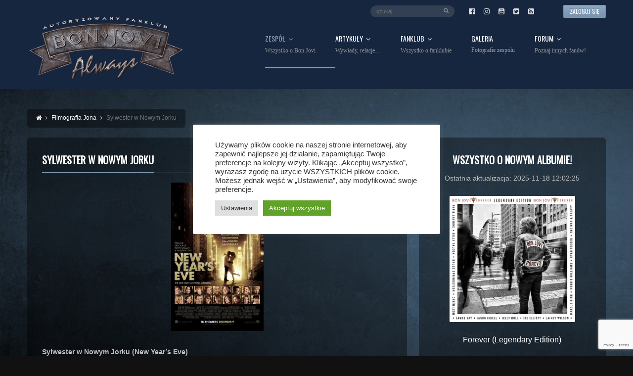

--- FILE ---
content_type: text/html; charset=UTF-8
request_url: https://www.bonjovi.pl/filmografia-jona/sylwester-w-nowym-jorku/
body_size: 30088
content:
<!DOCTYPE html>
<head lang="pl-PL">
	<meta charset="UTF-8" />
	<meta http-equiv="Content-Type" content="text/html; charset=UTF-8">
	<meta name="viewport" content="width=device-width, initial-scale=1.0, minimum-scale=1.0"/>
	<link rel="pingback" href="https://www.bonjovi.pl/xmlrpc.php" />
	<meta name='robots' content='index, follow, max-image-preview:large, max-snippet:-1, max-video-preview:-1' />

	<!-- This site is optimized with the Yoast SEO plugin v26.8 - https://yoast.com/product/yoast-seo-wordpress/ -->
	<title>Sylwester w Nowym Jorku - Always - Bon Jovi Portal</title>
	<meta name="description" content="Szczegóły dotyczące roli Jona Bon Jovi w filmie &quot;Sylwester w Nowym Jorku&quot;." />
	<link rel="canonical" href="https://www.bonjovi.pl/filmografia-jona/sylwester-w-nowym-jorku/" />
	<meta property="og:locale" content="pl_PL" />
	<meta property="og:type" content="article" />
	<meta property="og:title" content="Sylwester w Nowym Jorku - Always - Bon Jovi Portal" />
	<meta property="og:description" content="Szczegóły dotyczące roli Jona Bon Jovi w filmie &quot;Sylwester w Nowym Jorku&quot;." />
	<meta property="og:url" content="https://www.bonjovi.pl/filmografia-jona/sylwester-w-nowym-jorku/" />
	<meta property="og:site_name" content="Always - Bon Jovi Portal" />
	<meta property="article:publisher" content="https://www.facebook.com/bonjovipl" />
	<meta property="article:modified_time" content="2015-05-22T23:06:25+00:00" />
	<meta property="og:image" content="https://www.bonjovi.pl/wp-content/uploads/2015/01/filmy.jpg" />
	<meta property="og:image:width" content="900" />
	<meta property="og:image:height" content="600" />
	<meta property="og:image:type" content="image/jpeg" />
	<meta name="twitter:card" content="summary_large_image" />
	<meta name="twitter:site" content="@bonjovipl" />
	<meta name="twitter:label1" content="Szacowany czas czytania" />
	<meta name="twitter:data1" content="1 minuta" />
	<script type="application/ld+json" class="yoast-schema-graph">{"@context":"https://schema.org","@graph":[{"@type":"WebPage","@id":"https://www.bonjovi.pl/filmografia-jona/sylwester-w-nowym-jorku/","url":"https://www.bonjovi.pl/filmografia-jona/sylwester-w-nowym-jorku/","name":"Sylwester w Nowym Jorku - Always - Bon Jovi Portal","isPartOf":{"@id":"https://www.bonjovi.pl/#website"},"primaryImageOfPage":{"@id":"https://www.bonjovi.pl/filmografia-jona/sylwester-w-nowym-jorku/#primaryimage"},"image":{"@id":"https://www.bonjovi.pl/filmografia-jona/sylwester-w-nowym-jorku/#primaryimage"},"thumbnailUrl":"https://www.bonjovi.pl/wp-content/uploads/2015/01/filmy.jpg","datePublished":"2015-04-20T16:01:49+00:00","dateModified":"2015-05-22T23:06:25+00:00","description":"Szczegóły dotyczące roli Jona Bon Jovi w filmie \"Sylwester w Nowym Jorku\".","breadcrumb":{"@id":"https://www.bonjovi.pl/filmografia-jona/sylwester-w-nowym-jorku/#breadcrumb"},"inLanguage":"pl-PL","potentialAction":[{"@type":"ReadAction","target":["https://www.bonjovi.pl/filmografia-jona/sylwester-w-nowym-jorku/"]}]},{"@type":"ImageObject","inLanguage":"pl-PL","@id":"https://www.bonjovi.pl/filmografia-jona/sylwester-w-nowym-jorku/#primaryimage","url":"https://www.bonjovi.pl/wp-content/uploads/2015/01/filmy.jpg","contentUrl":"https://www.bonjovi.pl/wp-content/uploads/2015/01/filmy.jpg","width":900,"height":600},{"@type":"BreadcrumbList","@id":"https://www.bonjovi.pl/filmografia-jona/sylwester-w-nowym-jorku/#breadcrumb","itemListElement":[{"@type":"ListItem","position":1,"name":"Strona główna","item":"https://www.bonjovi.pl/"},{"@type":"ListItem","position":2,"name":"Filmografia Jona","item":"https://www.bonjovi.pl/filmografia-jona/"},{"@type":"ListItem","position":3,"name":"Sylwester w&nbsp;Nowym Jorku"}]},{"@type":"WebSite","@id":"https://www.bonjovi.pl/#website","url":"https://www.bonjovi.pl/","name":"Always - Bon Jovi Portal","description":"Autoryzowany polski fanklub zespołu Bon Jovi. Forum, tysiące zdjęć, pełne informacje o zespole.","publisher":{"@id":"https://www.bonjovi.pl/#organization"},"potentialAction":[{"@type":"SearchAction","target":{"@type":"EntryPoint","urlTemplate":"https://www.bonjovi.pl/?s={search_term_string}"},"query-input":{"@type":"PropertyValueSpecification","valueRequired":true,"valueName":"search_term_string"}}],"inLanguage":"pl-PL"},{"@type":"Organization","@id":"https://www.bonjovi.pl/#organization","name":"Always - Bon Jovi Portal","url":"https://www.bonjovi.pl/","logo":{"@type":"ImageObject","inLanguage":"pl-PL","@id":"https://www.bonjovi.pl/#/schema/logo/image/","url":"https://www.bonjovi.pl/wp-content/uploads/2015/01/bonjovi_png.png","contentUrl":"https://www.bonjovi.pl/wp-content/uploads/2015/01/bonjovi_png.png","width":1100,"height":947,"caption":"Always - Bon Jovi Portal"},"image":{"@id":"https://www.bonjovi.pl/#/schema/logo/image/"},"sameAs":["https://www.facebook.com/bonjovipl","https://x.com/bonjovipl"]}]}</script>
	<!-- / Yoast SEO plugin. -->


<link rel='dns-prefetch' href='//www.googletagmanager.com' />
<link rel="alternate" type="application/rss+xml" title="Always - Bon Jovi Portal &raquo; Kanał z wpisami" href="https://www.bonjovi.pl/feed/" />
<link rel="alternate" type="application/rss+xml" title="Always - Bon Jovi Portal &raquo; Kanał z komentarzami" href="https://www.bonjovi.pl/comments/feed/" />
<link rel="alternate" title="oEmbed (JSON)" type="application/json+oembed" href="https://www.bonjovi.pl/wp-json/oembed/1.0/embed?url=https%3A%2F%2Fwww.bonjovi.pl%2Ffilmografia-jona%2Fsylwester-w-nowym-jorku%2F" />
<link rel="alternate" title="oEmbed (XML)" type="text/xml+oembed" href="https://www.bonjovi.pl/wp-json/oembed/1.0/embed?url=https%3A%2F%2Fwww.bonjovi.pl%2Ffilmografia-jona%2Fsylwester-w-nowym-jorku%2F&#038;format=xml" />
 
<!-- WPPA+ BEGIN Facebook meta tags --> 
<!-- WPPA+ END Facebook meta tags --> <style id='wp-img-auto-sizes-contain-inline-css' type='text/css'>
img:is([sizes=auto i],[sizes^="auto," i]){contain-intrinsic-size:3000px 1500px}
/*# sourceURL=wp-img-auto-sizes-contain-inline-css */
</style>
<link rel='stylesheet' id='sbi_styles-css' href='https://www.bonjovi.pl/wp-content/plugins/instagram-feed/css/sbi-styles.min.css?ver=6.10.0' type='text/css' media='all' />
<style id='wp-block-library-inline-css' type='text/css'>
:root{--wp-block-synced-color:#7a00df;--wp-block-synced-color--rgb:122,0,223;--wp-bound-block-color:var(--wp-block-synced-color);--wp-editor-canvas-background:#ddd;--wp-admin-theme-color:#007cba;--wp-admin-theme-color--rgb:0,124,186;--wp-admin-theme-color-darker-10:#006ba1;--wp-admin-theme-color-darker-10--rgb:0,107,160.5;--wp-admin-theme-color-darker-20:#005a87;--wp-admin-theme-color-darker-20--rgb:0,90,135;--wp-admin-border-width-focus:2px}@media (min-resolution:192dpi){:root{--wp-admin-border-width-focus:1.5px}}.wp-element-button{cursor:pointer}:root .has-very-light-gray-background-color{background-color:#eee}:root .has-very-dark-gray-background-color{background-color:#313131}:root .has-very-light-gray-color{color:#eee}:root .has-very-dark-gray-color{color:#313131}:root .has-vivid-green-cyan-to-vivid-cyan-blue-gradient-background{background:linear-gradient(135deg,#00d084,#0693e3)}:root .has-purple-crush-gradient-background{background:linear-gradient(135deg,#34e2e4,#4721fb 50%,#ab1dfe)}:root .has-hazy-dawn-gradient-background{background:linear-gradient(135deg,#faaca8,#dad0ec)}:root .has-subdued-olive-gradient-background{background:linear-gradient(135deg,#fafae1,#67a671)}:root .has-atomic-cream-gradient-background{background:linear-gradient(135deg,#fdd79a,#004a59)}:root .has-nightshade-gradient-background{background:linear-gradient(135deg,#330968,#31cdcf)}:root .has-midnight-gradient-background{background:linear-gradient(135deg,#020381,#2874fc)}:root{--wp--preset--font-size--normal:16px;--wp--preset--font-size--huge:42px}.has-regular-font-size{font-size:1em}.has-larger-font-size{font-size:2.625em}.has-normal-font-size{font-size:var(--wp--preset--font-size--normal)}.has-huge-font-size{font-size:var(--wp--preset--font-size--huge)}.has-text-align-center{text-align:center}.has-text-align-left{text-align:left}.has-text-align-right{text-align:right}.has-fit-text{white-space:nowrap!important}#end-resizable-editor-section{display:none}.aligncenter{clear:both}.items-justified-left{justify-content:flex-start}.items-justified-center{justify-content:center}.items-justified-right{justify-content:flex-end}.items-justified-space-between{justify-content:space-between}.screen-reader-text{border:0;clip-path:inset(50%);height:1px;margin:-1px;overflow:hidden;padding:0;position:absolute;width:1px;word-wrap:normal!important}.screen-reader-text:focus{background-color:#ddd;clip-path:none;color:#444;display:block;font-size:1em;height:auto;left:5px;line-height:normal;padding:15px 23px 14px;text-decoration:none;top:5px;width:auto;z-index:100000}html :where(.has-border-color){border-style:solid}html :where([style*=border-top-color]){border-top-style:solid}html :where([style*=border-right-color]){border-right-style:solid}html :where([style*=border-bottom-color]){border-bottom-style:solid}html :where([style*=border-left-color]){border-left-style:solid}html :where([style*=border-width]){border-style:solid}html :where([style*=border-top-width]){border-top-style:solid}html :where([style*=border-right-width]){border-right-style:solid}html :where([style*=border-bottom-width]){border-bottom-style:solid}html :where([style*=border-left-width]){border-left-style:solid}html :where(img[class*=wp-image-]){height:auto;max-width:100%}:where(figure){margin:0 0 1em}html :where(.is-position-sticky){--wp-admin--admin-bar--position-offset:var(--wp-admin--admin-bar--height,0px)}@media screen and (max-width:600px){html :where(.is-position-sticky){--wp-admin--admin-bar--position-offset:0px}}

/*# sourceURL=wp-block-library-inline-css */
</style><style id='global-styles-inline-css' type='text/css'>
:root{--wp--preset--aspect-ratio--square: 1;--wp--preset--aspect-ratio--4-3: 4/3;--wp--preset--aspect-ratio--3-4: 3/4;--wp--preset--aspect-ratio--3-2: 3/2;--wp--preset--aspect-ratio--2-3: 2/3;--wp--preset--aspect-ratio--16-9: 16/9;--wp--preset--aspect-ratio--9-16: 9/16;--wp--preset--color--black: #000000;--wp--preset--color--cyan-bluish-gray: #abb8c3;--wp--preset--color--white: #ffffff;--wp--preset--color--pale-pink: #f78da7;--wp--preset--color--vivid-red: #cf2e2e;--wp--preset--color--luminous-vivid-orange: #ff6900;--wp--preset--color--luminous-vivid-amber: #fcb900;--wp--preset--color--light-green-cyan: #7bdcb5;--wp--preset--color--vivid-green-cyan: #00d084;--wp--preset--color--pale-cyan-blue: #8ed1fc;--wp--preset--color--vivid-cyan-blue: #0693e3;--wp--preset--color--vivid-purple: #9b51e0;--wp--preset--gradient--vivid-cyan-blue-to-vivid-purple: linear-gradient(135deg,rgb(6,147,227) 0%,rgb(155,81,224) 100%);--wp--preset--gradient--light-green-cyan-to-vivid-green-cyan: linear-gradient(135deg,rgb(122,220,180) 0%,rgb(0,208,130) 100%);--wp--preset--gradient--luminous-vivid-amber-to-luminous-vivid-orange: linear-gradient(135deg,rgb(252,185,0) 0%,rgb(255,105,0) 100%);--wp--preset--gradient--luminous-vivid-orange-to-vivid-red: linear-gradient(135deg,rgb(255,105,0) 0%,rgb(207,46,46) 100%);--wp--preset--gradient--very-light-gray-to-cyan-bluish-gray: linear-gradient(135deg,rgb(238,238,238) 0%,rgb(169,184,195) 100%);--wp--preset--gradient--cool-to-warm-spectrum: linear-gradient(135deg,rgb(74,234,220) 0%,rgb(151,120,209) 20%,rgb(207,42,186) 40%,rgb(238,44,130) 60%,rgb(251,105,98) 80%,rgb(254,248,76) 100%);--wp--preset--gradient--blush-light-purple: linear-gradient(135deg,rgb(255,206,236) 0%,rgb(152,150,240) 100%);--wp--preset--gradient--blush-bordeaux: linear-gradient(135deg,rgb(254,205,165) 0%,rgb(254,45,45) 50%,rgb(107,0,62) 100%);--wp--preset--gradient--luminous-dusk: linear-gradient(135deg,rgb(255,203,112) 0%,rgb(199,81,192) 50%,rgb(65,88,208) 100%);--wp--preset--gradient--pale-ocean: linear-gradient(135deg,rgb(255,245,203) 0%,rgb(182,227,212) 50%,rgb(51,167,181) 100%);--wp--preset--gradient--electric-grass: linear-gradient(135deg,rgb(202,248,128) 0%,rgb(113,206,126) 100%);--wp--preset--gradient--midnight: linear-gradient(135deg,rgb(2,3,129) 0%,rgb(40,116,252) 100%);--wp--preset--font-size--small: 13px;--wp--preset--font-size--medium: 20px;--wp--preset--font-size--large: 36px;--wp--preset--font-size--x-large: 42px;--wp--preset--spacing--20: 0.44rem;--wp--preset--spacing--30: 0.67rem;--wp--preset--spacing--40: 1rem;--wp--preset--spacing--50: 1.5rem;--wp--preset--spacing--60: 2.25rem;--wp--preset--spacing--70: 3.38rem;--wp--preset--spacing--80: 5.06rem;--wp--preset--shadow--natural: 6px 6px 9px rgba(0, 0, 0, 0.2);--wp--preset--shadow--deep: 12px 12px 50px rgba(0, 0, 0, 0.4);--wp--preset--shadow--sharp: 6px 6px 0px rgba(0, 0, 0, 0.2);--wp--preset--shadow--outlined: 6px 6px 0px -3px rgb(255, 255, 255), 6px 6px rgb(0, 0, 0);--wp--preset--shadow--crisp: 6px 6px 0px rgb(0, 0, 0);}:where(.is-layout-flex){gap: 0.5em;}:where(.is-layout-grid){gap: 0.5em;}body .is-layout-flex{display: flex;}.is-layout-flex{flex-wrap: wrap;align-items: center;}.is-layout-flex > :is(*, div){margin: 0;}body .is-layout-grid{display: grid;}.is-layout-grid > :is(*, div){margin: 0;}:where(.wp-block-columns.is-layout-flex){gap: 2em;}:where(.wp-block-columns.is-layout-grid){gap: 2em;}:where(.wp-block-post-template.is-layout-flex){gap: 1.25em;}:where(.wp-block-post-template.is-layout-grid){gap: 1.25em;}.has-black-color{color: var(--wp--preset--color--black) !important;}.has-cyan-bluish-gray-color{color: var(--wp--preset--color--cyan-bluish-gray) !important;}.has-white-color{color: var(--wp--preset--color--white) !important;}.has-pale-pink-color{color: var(--wp--preset--color--pale-pink) !important;}.has-vivid-red-color{color: var(--wp--preset--color--vivid-red) !important;}.has-luminous-vivid-orange-color{color: var(--wp--preset--color--luminous-vivid-orange) !important;}.has-luminous-vivid-amber-color{color: var(--wp--preset--color--luminous-vivid-amber) !important;}.has-light-green-cyan-color{color: var(--wp--preset--color--light-green-cyan) !important;}.has-vivid-green-cyan-color{color: var(--wp--preset--color--vivid-green-cyan) !important;}.has-pale-cyan-blue-color{color: var(--wp--preset--color--pale-cyan-blue) !important;}.has-vivid-cyan-blue-color{color: var(--wp--preset--color--vivid-cyan-blue) !important;}.has-vivid-purple-color{color: var(--wp--preset--color--vivid-purple) !important;}.has-black-background-color{background-color: var(--wp--preset--color--black) !important;}.has-cyan-bluish-gray-background-color{background-color: var(--wp--preset--color--cyan-bluish-gray) !important;}.has-white-background-color{background-color: var(--wp--preset--color--white) !important;}.has-pale-pink-background-color{background-color: var(--wp--preset--color--pale-pink) !important;}.has-vivid-red-background-color{background-color: var(--wp--preset--color--vivid-red) !important;}.has-luminous-vivid-orange-background-color{background-color: var(--wp--preset--color--luminous-vivid-orange) !important;}.has-luminous-vivid-amber-background-color{background-color: var(--wp--preset--color--luminous-vivid-amber) !important;}.has-light-green-cyan-background-color{background-color: var(--wp--preset--color--light-green-cyan) !important;}.has-vivid-green-cyan-background-color{background-color: var(--wp--preset--color--vivid-green-cyan) !important;}.has-pale-cyan-blue-background-color{background-color: var(--wp--preset--color--pale-cyan-blue) !important;}.has-vivid-cyan-blue-background-color{background-color: var(--wp--preset--color--vivid-cyan-blue) !important;}.has-vivid-purple-background-color{background-color: var(--wp--preset--color--vivid-purple) !important;}.has-black-border-color{border-color: var(--wp--preset--color--black) !important;}.has-cyan-bluish-gray-border-color{border-color: var(--wp--preset--color--cyan-bluish-gray) !important;}.has-white-border-color{border-color: var(--wp--preset--color--white) !important;}.has-pale-pink-border-color{border-color: var(--wp--preset--color--pale-pink) !important;}.has-vivid-red-border-color{border-color: var(--wp--preset--color--vivid-red) !important;}.has-luminous-vivid-orange-border-color{border-color: var(--wp--preset--color--luminous-vivid-orange) !important;}.has-luminous-vivid-amber-border-color{border-color: var(--wp--preset--color--luminous-vivid-amber) !important;}.has-light-green-cyan-border-color{border-color: var(--wp--preset--color--light-green-cyan) !important;}.has-vivid-green-cyan-border-color{border-color: var(--wp--preset--color--vivid-green-cyan) !important;}.has-pale-cyan-blue-border-color{border-color: var(--wp--preset--color--pale-cyan-blue) !important;}.has-vivid-cyan-blue-border-color{border-color: var(--wp--preset--color--vivid-cyan-blue) !important;}.has-vivid-purple-border-color{border-color: var(--wp--preset--color--vivid-purple) !important;}.has-vivid-cyan-blue-to-vivid-purple-gradient-background{background: var(--wp--preset--gradient--vivid-cyan-blue-to-vivid-purple) !important;}.has-light-green-cyan-to-vivid-green-cyan-gradient-background{background: var(--wp--preset--gradient--light-green-cyan-to-vivid-green-cyan) !important;}.has-luminous-vivid-amber-to-luminous-vivid-orange-gradient-background{background: var(--wp--preset--gradient--luminous-vivid-amber-to-luminous-vivid-orange) !important;}.has-luminous-vivid-orange-to-vivid-red-gradient-background{background: var(--wp--preset--gradient--luminous-vivid-orange-to-vivid-red) !important;}.has-very-light-gray-to-cyan-bluish-gray-gradient-background{background: var(--wp--preset--gradient--very-light-gray-to-cyan-bluish-gray) !important;}.has-cool-to-warm-spectrum-gradient-background{background: var(--wp--preset--gradient--cool-to-warm-spectrum) !important;}.has-blush-light-purple-gradient-background{background: var(--wp--preset--gradient--blush-light-purple) !important;}.has-blush-bordeaux-gradient-background{background: var(--wp--preset--gradient--blush-bordeaux) !important;}.has-luminous-dusk-gradient-background{background: var(--wp--preset--gradient--luminous-dusk) !important;}.has-pale-ocean-gradient-background{background: var(--wp--preset--gradient--pale-ocean) !important;}.has-electric-grass-gradient-background{background: var(--wp--preset--gradient--electric-grass) !important;}.has-midnight-gradient-background{background: var(--wp--preset--gradient--midnight) !important;}.has-small-font-size{font-size: var(--wp--preset--font-size--small) !important;}.has-medium-font-size{font-size: var(--wp--preset--font-size--medium) !important;}.has-large-font-size{font-size: var(--wp--preset--font-size--large) !important;}.has-x-large-font-size{font-size: var(--wp--preset--font-size--x-large) !important;}
/*# sourceURL=global-styles-inline-css */
</style>

<style id='classic-theme-styles-inline-css' type='text/css'>
/*! This file is auto-generated */
.wp-block-button__link{color:#fff;background-color:#32373c;border-radius:9999px;box-shadow:none;text-decoration:none;padding:calc(.667em + 2px) calc(1.333em + 2px);font-size:1.125em}.wp-block-file__button{background:#32373c;color:#fff;text-decoration:none}
/*# sourceURL=/wp-includes/css/classic-themes.min.css */
</style>
<link rel='stylesheet' id='contact-form-7-css' href='https://www.bonjovi.pl/wp-content/plugins/contact-form-7/includes/css/styles.css?ver=6.1.4' type='text/css' media='all' />
<link rel='stylesheet' id='cookie-law-info-css' href='https://www.bonjovi.pl/wp-content/plugins/cookie-law-info/legacy/public/css/cookie-law-info-public.css?ver=3.3.9.1' type='text/css' media='all' />
<link rel='stylesheet' id='cookie-law-info-gdpr-css' href='https://www.bonjovi.pl/wp-content/plugins/cookie-law-info/legacy/public/css/cookie-law-info-gdpr.css?ver=3.3.9.1' type='text/css' media='all' />
<link rel='stylesheet' id='cresta-facebook-messenger-front-style-css' href='https://www.bonjovi.pl/wp-content/plugins/cresta-facebook-messenger/css/cresta-social-messenger-front-css.min.css?ver=1.2.4' type='text/css' media='all' />
<link rel='stylesheet' id='symple_shortcode_styles-css' href='https://www.bonjovi.pl/wp-content/plugins/remixplus/shortcodes/css/symple_shortcodes_styles.css?ver=6.9' type='text/css' media='all' />
<link rel='stylesheet' id='toc-screen-css' href='https://www.bonjovi.pl/wp-content/plugins/table-of-contents-plus/screen.min.css?ver=2411.1' type='text/css' media='all' />
<link rel='stylesheet' id='wppa_style-css' href='https://www.bonjovi.pl/wp-content/plugins/wp-photo-album-plus/wppa-style.css?ver=260107-170725' type='text/css' media='all' />
<style id='wppa_style-inline-css' type='text/css'>

.wppa-box {	border-radius:5px; -moz-border-radius:5px;margin-bottom:15px;background-color:rgba(0, 0, 0, 0.4);;border-color:rgba(0, 0, 0, 0.4);; }
.wppa-mini-box { border-radius:2px;border-color:rgba(0, 0, 0, 0.4);; }
.wppa-cover-box {  }
.wppa-cover-text-frame { min-height:170px; }
.wppa-box-text { color:#C2C2C2; }
.wppa-box-text, .wppa-box-text-nocolor { font-weight:normal; }
.wppa-thumb-text { color:#C2C2C2;font-weight:normal; }
.wppa-nav-text { font-weight:normal; }
.wppa-img { background-color:#eeeeee; }
.wppa-title { font-weight:bold; }
.wppa-fulldesc { color:#C2C2C2;font-weight:normal; }
.wppa-fulltitle { color:#C2C2C2;font-weight:normal; }
/*# sourceURL=wppa_style-inline-css */
</style>
<link rel='stylesheet' id='wp-polls-css' href='https://www.bonjovi.pl/wp-content/plugins/wp-polls/polls-css.css?ver=2.77.3' type='text/css' media='all' />
<style id='wp-polls-inline-css' type='text/css'>
.wp-polls .pollbar {
	margin: 1px;
	font-size: 6px;
	line-height: 8px;
	height: 8px;
	background-image: url('https://www.bonjovi.pl/wp-content/plugins/wp-polls/images/default/pollbg.gif');
	border: 1px solid #c8c8c8;
}

/*# sourceURL=wp-polls-inline-css */
</style>
<link rel='stylesheet' id='cff-css' href='https://www.bonjovi.pl/wp-content/plugins/custom-facebook-feed/assets/css/cff-style.min.css?ver=4.3.4' type='text/css' media='all' />
<link rel='stylesheet' id='sb-font-awesome-css' href='https://www.bonjovi.pl/wp-content/plugins/custom-facebook-feed/assets/css/font-awesome.min.css?ver=4.7.0' type='text/css' media='all' />
<link rel='stylesheet' id='eeb-css-frontend-css' href='https://www.bonjovi.pl/wp-content/plugins/email-encoder-bundle/assets/css/style.css?ver=54d4eedc552c499c4a8d6b89c23d3df1' type='text/css' media='all' />
<link rel='stylesheet' id='dashicons-css' href='https://www.bonjovi.pl/wp-includes/css/dashicons.min.css?ver=6.9' type='text/css' media='all' />
<link rel='stylesheet' id='remix-css' href='https://www.bonjovi.pl/wp-content/themes/remix/style.css?ver=6.9' type='text/css' media='all' />
<link rel='stylesheet' id='style-css' href='https://www.bonjovi.pl/wp-content/themes/remix-child/style.css?ver=6.9' type='text/css' media='all' />
<link rel='stylesheet' id='font-awesome-css' href='https://www.bonjovi.pl/wp-content/themes/remix/csf/assets/css/font-awesome.min.css?ver=6.9' type='text/css' media='all' />
<link rel='stylesheet' id='hurrytimer-css' href='https://www.bonjovi.pl/wp-content/uploads/hurrytimer/css/e03c6212d7ad1321.css?ver=6.9' type='text/css' media='all' />
<script type="text/javascript" src="https://www.bonjovi.pl/wp-includes/js/dist/hooks.min.js?ver=dd5603f07f9220ed27f1" id="wp-hooks-js"></script>
<script type="text/javascript" src="https://www.bonjovi.pl/wp-includes/js/dist/i18n.min.js?ver=c26c3dc7bed366793375" id="wp-i18n-js"></script>
<script type="text/javascript" id="wp-i18n-js-after">
/* <![CDATA[ */
wp.i18n.setLocaleData( { 'text direction\u0004ltr': [ 'ltr' ] } );
//# sourceURL=wp-i18n-js-after
/* ]]> */
</script>
<script type="text/javascript" src="https://www.bonjovi.pl/wp-content/plugins/wp-photo-album-plus/js/wppa-decls.js?ver=260107-160724" id="wppa-decls-js"></script>
<script type="text/javascript" id="wppa-decls-js-after">
/* <![CDATA[ */
const { __ } = wp.i18n;

wppaSiteUrl = "https://www.bonjovi.pl",
wppaThumbPageSize = 30,
wppaResizeEndDelay = 200,
wppaScrollEndDelay = 200,
_wppaTextDelay = 800,
wppaEasingSlide = "swing",
wppaEasingLightbox = "swing",
wppaEasingPopup = "swing",
wppaUploadButtonText = "Browse...",
wppaOvlBigBrowse = false,
wppaOvlSmallBrowse = true,
wppaImageMagickDefaultAspect = "NaN",
wppaImageDirectory = "https://www.bonjovi.pl/wp-content/uploads/wppa/icons/",
wppaWppaUrl = "https://www.bonjovi.pl/wp-content/plugins/wp-photo-album-plus",
wppaIncludeUrl = "https://www.bonjovi.pl/wp-includes",
wppaAjaxMethod = "rest",
wppaAjaxUrl = "https://www.bonjovi.pl/wp-json/wp-photo-album-plus/endPoint",
wppaAdminAjaxUrl = "https://www.bonjovi.pl/wp-admin/admin-ajax.php",
wppaUploadUrl = "https://www.bonjovi.pl/wp-content/uploads/wppa",
wppaIsIe = false,
wppaIsSafari = false,
wppaSlideshowNavigationType = "icons",
wppaSlideshowDefaultTimeout = 2.5,
wppaAudioHeight = 32,
wppaFilmThumbTitle = "Double click to start/stop slideshow running",
wppaClickToView = "Click to view",
wppaLang = "",
wppaVoteForMe = "Vote for me!",
wppaVotedForMe = "Voted for me",
wppaGlobalFsIconSize = "32",
wppaFsFillcolor = "#999999",
wppaFsBgcolor = "transparent",
wppaFsPolicy = "lightbox",
wppaNiceScroll = false,
wppaNiceScrollOpts = {cursorwidth:8,
cursoropacitymin:0.4,
cursorcolor:'#777777',
cursorborder:'none',
cursorborderradius:6,
autohidemode:'leave',
nativeparentscrolling:false,
preservenativescrolling:false,
bouncescroll:false,
smoothscroll:true,
cursorborder:'2px solid transparent',},
wppaVersion = "9.1.06.009",
wppaBackgroundColorImage = "#eeeeee",
wppaPopupLinkType = "lightbox",
wppaAnimationType = "fadeover",
wppaAnimationSpeed = 800,
wppaThumbnailAreaDelta = 12,
wppaTextFrameDelta = 179,
wppaBoxDelta = 12,
wppaFilmShowGlue = true,
wppaMiniTreshold = 500,
wppaRatingOnce = false,
wppaHideWhenEmpty = false,
wppaBGcolorNumbar = "#cccccc",
wppaBcolorNumbar = "#cccccc",
wppaBGcolorNumbarActive = "#333333",
wppaBcolorNumbarActive = "#333333",
wppaFontFamilyNumbar = "",
wppaFontSizeNumbar = "px",
wppaFontColorNumbar = "#C2C2C2",
wppaFontWeightNumbar = "normal",
wppaFontFamilyNumbarActive = "",
wppaFontSizeNumbarActive = "px",
wppaFontColorNumbarActive = "#C2C2C2",
wppaFontWeightNumbarActive = "bold",
wppaNumbarMax = "10",
wppaNextOnCallback = false,
wppaStarOpacity = 0.2,
wppaEmailRequired = "required",
wppaSlideBorderWidth = 0,
wppaAllowAjax = true,
wppaThumbTargetBlank = false,
wppaRatingMax = 5,
wppaRatingDisplayType = "graphic",
wppaRatingPrec = 2,
wppaStretch = false,
wppaMinThumbSpace = 25,
wppaThumbSpaceAuto = true,
wppaMagnifierCursor = "magnifier-small.png",
wppaAutoOpenComments = true,
wppaUpdateAddressLine = true,
wppaSlideSwipe = true,
wppaMaxCoverWidth = 600,
wppaSlideToFullpopup = false,
wppaComAltSize = 75,
wppaBumpViewCount = true,
wppaBumpClickCount = false,
wppaShareHideWhenRunning = true,
wppaFotomoto = false,
wppaFotomotoHideWhenRunning = false,
wppaCommentRequiredAfterVote = false,
wppaFotomotoMinWidth = 400,
wppaOvlHires = true,
wppaSlideVideoStart = false,
wppaSlideAudioStart = false,
wppaOvlRadius = 12,
wppaOvlBorderWidth = 8,
wppaThemeStyles = "",
wppaStickyHeaderHeight = 0,
wppaRenderModal = false,
wppaModalQuitImg = "url(https://www.bonjovi.pl/wp-content/uploads/wppa/icons/smallcross-black.gif )",
wppaBoxRadius = "5",
wppaModalBgColor = "#ffffff",
wppaUploadEdit = "-none-",
wppaSvgFillcolor = "#666666",
wppaSvgBgcolor = "#dddddd",
wppaOvlSvgFillcolor = "#999999",
wppaOvlSvgBgcolor = "#ffffff",
wppaSvgCornerStyle = "light",
wppaHideRightClick = false,
wppaGeoZoom = 10,
wppaLazyLoad = false,
wppaAreaMaxFrac = 0,
wppaAreaMaxFracSlide = 0,
wppaAreaMaxFracAudio = 0,
wppaIconSizeNormal = "default",
wppaIconSizeSlide = "default",
wppaResponseSpeed = 0,
wppaExtendedResizeCount = 0,
wppaExtendedResizeDelay = 1000,
wppaCoverSpacing = 8,
wppaFilmonlyContinuous = false,
wppaNoAnimateOnMobile = false,
wppaAjaxScroll = true,
wppaThumbSize = 150,
wppaTfMargin = 25,
wppaRequestInfoDialogText = "Please specify your question",
wppaThumbAspect = 0.75,
wppaStartStopNew = false,
wppaSlideVideoPauseStop = false,
wppaThumbNolink = false;
wppaOvlTxtHeight = "auto",
wppaOvlOpacity = 0.8,
wppaOvlOnclickType = "close",
wppaOvlTheme = "black",
wppaOvlAnimSpeed = 300,
wppaOvlSlideSpeedDefault = 5000,
wppaVer4WindowWidth = 800,
wppaVer4WindowHeight = 600,
wppaOvlShowCounter = true,
wppaOvlFontFamily = "",
wppaOvlFontSize = "10",
wppaOvlFontColor = "",
wppaOvlFontWeight = "bold",
wppaOvlLineHeight = "10",
wppaOvlVideoStart = true,
wppaOvlAudioStart = true,
wppaOvlSlideStartDefault = true,
wppaOvlShowStartStop = true,
wppaIsMobile = false,
wppaIsIpad = false,
wppaOvlIconSize = "32px",
wppaOvlBrowseOnClick = false,
wppaOvlGlobal = false,
wppaPhotoDirectory = "https://www.bonjovi.pl/wp-content/uploads/wppa/",
wppaThumbDirectory = "https://www.bonjovi.pl/wp-content/uploads/wppa/thumbs/",
wppaTempDirectory = "https://www.bonjovi.pl/wp-content/uploads/wppa/temp/",
wppaFontDirectory = "https://www.bonjovi.pl/wp-content/uploads/wppa/fonts/",
wppaOutputType = "-none-",
wppaOvlNavIconSize = 32,
wppaOvlVideoPauseStop = false;var
wppaShortcodeTemplate = "&lt;div style=&quot;font-size:0;line-height:0&quot;&gt;&lt;a data-id=&quot;5b0b2ba963a1c611&quot; href=&quot;https://www.bonjovi.pl/wp-content/uploads/wppa-source/album-732/557527459_1509885086722228_5643549085652247_n.jpg?ver=1&quot; data-lbtitle=&quot;557527459_1509885086722228_5643549085652247_n&lt;br&gt;&quot; data-rel=&quot;wppa&quot; target=&quot;_self&quot; class=&quot;thumb-img&quot; id=&quot;a-22642-0&quot; data-alt=&quot;22642&quot; style=&quot;cursor:wait;&quot; onclick=&quot;return false;&quot; &gt;&lt;img id=&quot;ph-22642-0&quot; title=&quot;Zoom in&quot; style=&quot;width:100%;margin:0;&quot; src=&quot;https://www.bonjovi.pl/wp-content/uploads/wppa/22642.jpg?ver=1&quot; alt=&quot;22642&quot;/&gt;&lt;/a&gt;&lt;/div&gt;";
wppaShortcodeTemplateId = "22642.jpg";
//# sourceURL=wppa-decls-js-after
/* ]]> */
</script>
<script type="text/javascript" src="https://www.bonjovi.pl/wp-includes/js/jquery/jquery.min.js?ver=3.7.1" id="jquery-core-js"></script>
<script type="text/javascript" src="https://www.bonjovi.pl/wp-includes/js/jquery/jquery-migrate.min.js?ver=3.4.1" id="jquery-migrate-js"></script>
<script type="text/javascript" src="https://www.bonjovi.pl/wp-includes/js/jquery/jquery.form.min.js?ver=4.3.0" id="jquery-form-js"></script>
<script type="text/javascript" src="https://www.bonjovi.pl/wp-includes/js/imagesloaded.min.js?ver=5.0.0" id="imagesloaded-js"></script>
<script type="text/javascript" src="https://www.bonjovi.pl/wp-includes/js/masonry.min.js?ver=4.2.2" id="masonry-js"></script>
<script type="text/javascript" src="https://www.bonjovi.pl/wp-includes/js/jquery/jquery.masonry.min.js?ver=3.1.2b" id="jquery-masonry-js"></script>
<script type="text/javascript" src="https://www.bonjovi.pl/wp-includes/js/jquery/ui/core.min.js?ver=1.13.3" id="jquery-ui-core-js"></script>
<script type="text/javascript" src="https://www.bonjovi.pl/wp-includes/js/jquery/ui/mouse.min.js?ver=1.13.3" id="jquery-ui-mouse-js"></script>
<script type="text/javascript" src="https://www.bonjovi.pl/wp-includes/js/jquery/ui/resizable.min.js?ver=1.13.3" id="jquery-ui-resizable-js"></script>
<script type="text/javascript" src="https://www.bonjovi.pl/wp-includes/js/jquery/ui/draggable.min.js?ver=1.13.3" id="jquery-ui-draggable-js"></script>
<script type="text/javascript" src="https://www.bonjovi.pl/wp-includes/js/jquery/ui/controlgroup.min.js?ver=1.13.3" id="jquery-ui-controlgroup-js"></script>
<script type="text/javascript" src="https://www.bonjovi.pl/wp-includes/js/jquery/ui/checkboxradio.min.js?ver=1.13.3" id="jquery-ui-checkboxradio-js"></script>
<script type="text/javascript" src="https://www.bonjovi.pl/wp-includes/js/jquery/ui/button.min.js?ver=1.13.3" id="jquery-ui-button-js"></script>
<script type="text/javascript" src="https://www.bonjovi.pl/wp-includes/js/jquery/ui/dialog.min.js?ver=1.13.3" id="jquery-ui-dialog-js"></script>
<script type="text/javascript" id="wppa-all-js-extra">
/* <![CDATA[ */
var wppaObj = {"restUrl":"https://www.bonjovi.pl/wp-json/","restNonce":"e812e2b5ca"};
//# sourceURL=wppa-all-js-extra
/* ]]> */
</script>
<script type="text/javascript" src="https://www.bonjovi.pl/wp-content/plugins/wp-photo-album-plus/js/wppa-all.js?ver=260107-160724" id="wppa-all-js"></script>
<script type="text/javascript" src="https://www.bonjovi.pl/wp-content/plugins/wp-photo-album-plus/vendor/jquery-easing/jquery.easing.min.js?ver=9.1.06.009" id="nicescrollr-easing-min-js-js"></script>
<script type="text/javascript" id="cookie-law-info-js-extra">
/* <![CDATA[ */
var Cli_Data = {"nn_cookie_ids":[],"cookielist":[],"non_necessary_cookies":[],"ccpaEnabled":"","ccpaRegionBased":"","ccpaBarEnabled":"","strictlyEnabled":["necessary","obligatoire"],"ccpaType":"gdpr","js_blocking":"1","custom_integration":"","triggerDomRefresh":"","secure_cookies":""};
var cli_cookiebar_settings = {"animate_speed_hide":"500","animate_speed_show":"500","background":"#FFF","border":"#b1a6a6c2","border_on":"","button_1_button_colour":"#61a229","button_1_button_hover":"#4e8221","button_1_link_colour":"#fff","button_1_as_button":"1","button_1_new_win":"","button_2_button_colour":"#333","button_2_button_hover":"#292929","button_2_link_colour":"#444","button_2_as_button":"","button_2_hidebar":"","button_3_button_colour":"#dedfe0","button_3_button_hover":"#b2b2b3","button_3_link_colour":"#333333","button_3_as_button":"1","button_3_new_win":"","button_4_button_colour":"#dedfe0","button_4_button_hover":"#b2b2b3","button_4_link_colour":"#333333","button_4_as_button":"1","button_7_button_colour":"#61a229","button_7_button_hover":"#4e8221","button_7_link_colour":"#fff","button_7_as_button":"1","button_7_new_win":"","font_family":"inherit","header_fix":"","notify_animate_hide":"1","notify_animate_show":"","notify_div_id":"#cookie-law-info-bar","notify_position_horizontal":"right","notify_position_vertical":"bottom","scroll_close":"","scroll_close_reload":"","accept_close_reload":"","reject_close_reload":"","showagain_tab":"","showagain_background":"#fff","showagain_border":"#000","showagain_div_id":"#cookie-law-info-again","showagain_x_position":"100px","text":"#333333","show_once_yn":"","show_once":"10000","logging_on":"","as_popup":"","popup_overlay":"","bar_heading_text":"","cookie_bar_as":"popup","popup_showagain_position":"bottom-right","widget_position":"left"};
var log_object = {"ajax_url":"https://www.bonjovi.pl/wp-admin/admin-ajax.php"};
//# sourceURL=cookie-law-info-js-extra
/* ]]> */
</script>
<script type="text/javascript" src="https://www.bonjovi.pl/wp-content/plugins/cookie-law-info/legacy/public/js/cookie-law-info-public.js?ver=3.3.9.1" id="cookie-law-info-js"></script>
<script type="text/javascript" src="//www.bonjovi.pl/wp-content/plugins/revslider/sr6/assets/js/rbtools.min.js?ver=6.7.29" async id="tp-tools-js"></script>
<script type="text/javascript" src="//www.bonjovi.pl/wp-content/plugins/revslider/sr6/assets/js/rs6.min.js?ver=6.7.35" async id="revmin-js"></script>
<script type="text/javascript" src="https://www.bonjovi.pl/wp-content/plugins/email-encoder-bundle/assets/js/custom.js?ver=2c542c9989f589cd5318f5cef6a9ecd7" id="eeb-js-frontend-js"></script>

<!-- Fragment znacznika Google (gtag.js) dodany przez Site Kit -->
<!-- Fragment Google Analytics dodany przez Site Kit -->
<script type="text/javascript" src="https://www.googletagmanager.com/gtag/js?id=GT-WBZWM43" id="google_gtagjs-js" async></script>
<script type="text/javascript" id="google_gtagjs-js-after">
/* <![CDATA[ */
window.dataLayer = window.dataLayer || [];function gtag(){dataLayer.push(arguments);}
gtag("set","linker",{"domains":["www.bonjovi.pl"]});
gtag("js", new Date());
gtag("set", "developer_id.dZTNiMT", true);
gtag("config", "GT-WBZWM43");
//# sourceURL=google_gtagjs-js-after
/* ]]> */
</script>
<script></script><link rel="https://api.w.org/" href="https://www.bonjovi.pl/wp-json/" /><link rel="alternate" title="JSON" type="application/json" href="https://www.bonjovi.pl/wp-json/wp/v2/pages/2007" /><link rel="EditURI" type="application/rsd+xml" title="RSD" href="https://www.bonjovi.pl/xmlrpc.php?rsd" />
<meta name="generator" content="WordPress 6.9" />
<link rel='shortlink' href='https://www.bonjovi.pl/?p=2007' />
<style id='cresta-social-messenger-inline-css'>.cresta-facebook-messenger-box, .cresta-facebook-messenger-button {z-index:1000}.cresta-facebook-messenger-container, .cresta-facebook-messenger-container-button {z-index:999}.cresta-facebook-messenger-overlay {z-index:998}</style><meta name="generator" content="Site Kit by Google 1.170.0" /><meta name="theme-color" content="#17263F">
		<!--[if IE]>
			<meta http-equiv="X-UA-Compatible" content="IE=9; IE=8; IE=EmulateIE8; IE=EDGE" />
			<script src="//html5shim.googlecode.com/svn/trunk/html5.js"></script>
			<script type="text/javascript" src="https://www.bonjovi.pl/wp-content/themes/remix/js/sm/excanvas.js"></script>
		<![endif]-->      <meta name="onesignal" content="wordpress-plugin"/>
            <script>

      window.OneSignalDeferred = window.OneSignalDeferred || [];

      OneSignalDeferred.push(function(OneSignal) {
        var oneSignal_options = {};
        window._oneSignalInitOptions = oneSignal_options;

        oneSignal_options['serviceWorkerParam'] = { scope: '/' };
oneSignal_options['serviceWorkerPath'] = 'OneSignalSDKWorker.js.php';

        OneSignal.Notifications.setDefaultUrl("https://www.bonjovi.pl");

        oneSignal_options['wordpress'] = true;
oneSignal_options['appId'] = '395e9daf-f1d6-4104-9cfa-3c0e13e01b90';
oneSignal_options['allowLocalhostAsSecureOrigin'] = true;
oneSignal_options['welcomeNotification'] = { };
oneSignal_options['welcomeNotification']['title'] = "";
oneSignal_options['welcomeNotification']['message'] = "Dziękujemy!";
oneSignal_options['path'] = "https://www.bonjovi.pl/wp-content/plugins/onesignal-free-web-push-notifications/sdk_files/";
oneSignal_options['safari_web_id'] = "web.onesignal.auto.12f40fc9-13d7-4ca9-8e4a-0a7d50f473bf";
oneSignal_options['promptOptions'] = { };
oneSignal_options['promptOptions']['actionMessage'] = "Cześć! Chcemy pokazywać Tobie nasze nowości (kilka w miesiącu). Co ty na to?";
oneSignal_options['promptOptions']['exampleNotificationTitleDesktop'] = "To jest przykładowa wiadomość";
oneSignal_options['promptOptions']['exampleNotificationMessageDesktop'] = "Wiadomości pojawią się na Twoim pulpicie";
oneSignal_options['promptOptions']['exampleNotificationTitleMobile'] = "To jest przykładowa wiadomość";
oneSignal_options['promptOptions']['exampleNotificationMessageMobile'] = "Wiadomości pojawią się na Twoim urządzeniu";
oneSignal_options['promptOptions']['exampleNotificationCaption'] = "Możesz zawsze je wyłączyć!";
oneSignal_options['promptOptions']['acceptButtonText'] = "Zgadzam się";
oneSignal_options['promptOptions']['cancelButtonText'] = "Nie, dziękuję";
oneSignal_options['promptOptions']['siteName'] = "Always - Bon Jovi Portal";
oneSignal_options['promptOptions']['autoAcceptTitle'] = "Zgadzam się";
              OneSignal.init(window._oneSignalInitOptions);
              OneSignal.Slidedown.promptPush()      });

      function documentInitOneSignal() {
        var oneSignal_elements = document.getElementsByClassName("OneSignal-prompt");

        var oneSignalLinkClickHandler = function(event) { OneSignal.Notifications.requestPermission(); event.preventDefault(); };        for(var i = 0; i < oneSignal_elements.length; i++)
          oneSignal_elements[i].addEventListener('click', oneSignalLinkClickHandler, false);
      }

      if (document.readyState === 'complete') {
           documentInitOneSignal();
      }
      else {
           window.addEventListener("load", function(event){
               documentInitOneSignal();
          });
      }
    </script>
<meta name="generator" content="Powered by WPBakery Page Builder - drag and drop page builder for WordPress."/>
<meta name="generator" content="Powered by Slider Revolution 6.7.35 - responsive, Mobile-Friendly Slider Plugin for WordPress with comfortable drag and drop interface." />
<link rel="icon" href="https://www.bonjovi.pl/wp-content/uploads/2017/10/cropped-ico-85x85.png" sizes="32x32" />
<link rel="icon" href="https://www.bonjovi.pl/wp-content/uploads/2017/10/cropped-ico-300x300.png" sizes="192x192" />
<link rel="apple-touch-icon" href="https://www.bonjovi.pl/wp-content/uploads/2017/10/cropped-ico-180x180.png" />
<meta name="msapplication-TileImage" content="https://www.bonjovi.pl/wp-content/uploads/2017/10/cropped-ico-300x300.png" />
<script>function setREVStartSize(e){
			//window.requestAnimationFrame(function() {
				window.RSIW = window.RSIW===undefined ? window.innerWidth : window.RSIW;
				window.RSIH = window.RSIH===undefined ? window.innerHeight : window.RSIH;
				try {
					var pw = document.getElementById(e.c).parentNode.offsetWidth,
						newh;
					pw = pw===0 || isNaN(pw) || (e.l=="fullwidth" || e.layout=="fullwidth") ? window.RSIW : pw;
					e.tabw = e.tabw===undefined ? 0 : parseInt(e.tabw);
					e.thumbw = e.thumbw===undefined ? 0 : parseInt(e.thumbw);
					e.tabh = e.tabh===undefined ? 0 : parseInt(e.tabh);
					e.thumbh = e.thumbh===undefined ? 0 : parseInt(e.thumbh);
					e.tabhide = e.tabhide===undefined ? 0 : parseInt(e.tabhide);
					e.thumbhide = e.thumbhide===undefined ? 0 : parseInt(e.thumbhide);
					e.mh = e.mh===undefined || e.mh=="" || e.mh==="auto" ? 0 : parseInt(e.mh,0);
					if(e.layout==="fullscreen" || e.l==="fullscreen")
						newh = Math.max(e.mh,window.RSIH);
					else{
						e.gw = Array.isArray(e.gw) ? e.gw : [e.gw];
						for (var i in e.rl) if (e.gw[i]===undefined || e.gw[i]===0) e.gw[i] = e.gw[i-1];
						e.gh = e.el===undefined || e.el==="" || (Array.isArray(e.el) && e.el.length==0)? e.gh : e.el;
						e.gh = Array.isArray(e.gh) ? e.gh : [e.gh];
						for (var i in e.rl) if (e.gh[i]===undefined || e.gh[i]===0) e.gh[i] = e.gh[i-1];
											
						var nl = new Array(e.rl.length),
							ix = 0,
							sl;
						e.tabw = e.tabhide>=pw ? 0 : e.tabw;
						e.thumbw = e.thumbhide>=pw ? 0 : e.thumbw;
						e.tabh = e.tabhide>=pw ? 0 : e.tabh;
						e.thumbh = e.thumbhide>=pw ? 0 : e.thumbh;
						for (var i in e.rl) nl[i] = e.rl[i]<window.RSIW ? 0 : e.rl[i];
						sl = nl[0];
						for (var i in nl) if (sl>nl[i] && nl[i]>0) { sl = nl[i]; ix=i;}
						var m = pw>(e.gw[ix]+e.tabw+e.thumbw) ? 1 : (pw-(e.tabw+e.thumbw)) / (e.gw[ix]);
						newh =  (e.gh[ix] * m) + (e.tabh + e.thumbh);
					}
					var el = document.getElementById(e.c);
					if (el!==null && el) el.style.height = newh+"px";
					el = document.getElementById(e.c+"_wrapper");
					if (el!==null && el) {
						el.style.height = newh+"px";
						el.style.display = "block";
					}
				} catch(e){
					console.log("Failure at Presize of Slider:" + e)
				}
			//});
		  };</script>
		<style type="text/css" id="wp-custom-css">
			/*
Tutaj możesz dodać własny CSS.

Naciśnij ikonkę pomocy, żeby dowiedzieć się więcej.
*/

img.attachment-medium_post {
width: 280px !important;
height: 255px !important;
}

.ONsticky .row .logo {
    width: 180px;
	position: relative;
	top: 0px;
	left: 70px;
}
ul.mapka {
	list-style-type: square;
}
#bio {
	float: right; 
	width: 30%; 
	padding: 15px; 
	background: rgba(0, 0, 0, 0.4);
	border-radius: 6px; 
	margin: 10px;
}
@media screen and (max-width: 768px) {
	#bio {
		float: none;
		clear: both;
		width: auto;
	}
}
.wp-caption p.wp-caption-text {
    background: rgba(17, 17, 17, 0.8);
}
.bg-none { background: transparent !important; }		</style>
		<style id="cssDD" type="text/css">.bridgedd-recent-topics .ddrow {position: relative;overflow: visible;font-size: 1em;line-height: 1.4em;}.bridgedd-recent-topics .ddrow + .ddrow {padding-top: 1em;}.bridgedd-recent-topics .bddw-new {display: inline-block;margin: 0.1em 0.5em 0 0;width: 1.2em;height: 1.2em;background-color: #080;border: none !important;text-decoration: none !important;vertical-align: top;border-radius: 50%;text-shadow: none !important;box-shadow: none !important;}.bridgedd-recent-topics .bddw-new:hover {background-color: #4c4;}.bridgedd-recent-topics .bddw-popular:before {content: "\272a";display: inline-block;margin-right: 5px;line-height: 0.85em;color: #c40;font-size: 1.7em;vertical-align: top;text-shadow: none !important;box-shadow: none !important;}.bridgedd-recent-topics .bddw-forum {font-style: italic;}.bridgedd-recent-topics .bddw-title {font-size: 1.1em;font-weight: bold;}.bridgedd-recent-topics .bddw-excerpt {padding-left: 1em;line-height: 1em;font-size: 0.85em;}#xcomment-title a, #bdd_xc #respond input, #bdd_xc #respond select, #bdd_xc #respond #message {background-color: #e8e8e8;/* light #e8e8e8 | dark #444 */color: #000;/* light #000 | dark #fff */border: 1px solid #c8c8c8;/* light #c8c8c8 | dark #666 */font-size: 14px;font-weight: normal;text-transform: none;}.xcomment-header {margin: 0;padding: 10px 0;}.xcomment-header span {font-size: 1.1em;}#xcomment-title, #respond .submit-bar {padding: 0 0 10px;}#xcomment-title a {display: inline-block;margin: 5px 0;padding: 0 12px;height: 32px;line-height: 32px;font-size: 16px;font-weight: bold;text-decoration: none;}#bdd_xc #respond {max-width: 640px;}#bdd_xc #respond * {font-family: Helvetica,Arial,sans-serif;}#format-buttons {padding: 5px 0;font-size: 0;}#bdd_xc #respond #format-buttons input {margin-right: 8px;}#bdd_xc #bb_b {font-weight: bold;}#bdd_xc #bb_i {font-style: italic;}#bdd_xc #bb_url {text-decoration: underline;}#xcomment_form {margin: 0;padding: 0;}#bdd_xc #respond input, #bdd_xc #respond select, #bdd_xc #respond #message {border-radius: 0;box-shadow: none;}#bdd_xc #respond input, #bdd_xc #respond select {display: inline-block;float: none;margin: 0;width: auto;height: 32px;vertical-align: top;}#bdd_xc #respond input {padding: 0 8px;min-width: 32px;text-align: center;}#bdd_xc #respond input:hover {border: 1px solid #999;}#bdd_xc #respond .submit-bar {text-align: center;}#bdd_xc #respond .submit-bar input {font-weight: bold;}#bdd_xc #respond select {padding: 5px 1px;}#bdd_xc #respond option {font-size: 13px;}#bdd_xc #respond #message {margin: 0 0 5px;padding: 2px;width: calc(100% - 6px);height: 150px;resize: vertical;}</style>
<noscript><style> .wpb_animate_when_almost_visible { opacity: 1; }</style></noscript><style id="cz-required-css">@import url('//fonts.googleapis.com/css?family=Oswald|&subset=latin,latin-ext');
			@media screen and (min-width: 959px) and (max-width: 1177px){body{overflow-x:hidden}.boxed,.boxed-margin,.row{width:96% !important}.scroll{overflow:auto}.Alphabet li a{padding:4px 10px}.wtext a{font-size:12px}}
			@media screen and (min-width: 760px) and (max-width: 958px){body{overflow-x:hidden}.boxed,.boxed-margin,.row{width:96% !important}.boxed-margin{margin:8px auto}.vc_col-sm-1,.vc_col-sm-10,.vc_col-sm-11,.vc_col-sm-12,.vc_col-sm-2,.vc_col-sm-3,.vc_col-sm-4,.vc_col-sm-5,.vc_col-sm-6,.vc_col-sm-7,.vc_col-sm-8,.vc_col-sm-9,.grid_1,.grid_2,.grid_3,.grid_4,.grid_5,.grid_6,.grid_7,.grid_8,.grid_9,.grid_10,.grid_11,.grid_12{width:100% !important}.scroll{overflow:auto}article.grid_3,article.grid_4,article.grid_6{width:48% !important}.jp-mute,.jp-unmute{display:block !important}table th,table caption{padding:4px 8px}.little-head{float:none !important;display:table;margin:0 auto}.logo{float:none !important;display:table;margin:28px auto 14px}header .mobile_nav,header #mobile,.header_4 > .row:first-child,.header_4 .little-head,.full_menu{display:none}header .mobile,.header_4 #mobile{display:block}.header_4 .full_menu{position:absolute;right:20px;top:6px}.overlay_header{top:0 !important;margin:0 !important}.ajax_player .jp-type-playlist{margin:0}.ajax_player .jp-playlist,.scroll{overflow:scroll !important}.player_popup {overflow: hidden !important}}
			@media screen and (min-width: 480px) and (max-width: 759px){.admin-bar .ONsticky{top: 0 !important}body{overflow-x:hidden}.boxed,.boxed-margin,.row{width:96% !important}.boxed-margin{margin:8px auto}.grid_1,.grid_2,.grid_3,.grid_4,.grid_5,.grid_6,.grid_7,.grid_8,.grid_9,.grid_10,.grid_11,.grid_12{width:100% !important}article.grid_3,article.grid_4,article.grid_6{width:48% !important}.social-head{margin:0 10px 0 0}.little-head .search{margin:2px 0 0}.little-head .search > input{font-size:12px;width:300px !important}.little-head{padding:10px 5px 8px}.ONsticky{position:relative !important}.logo{float:none !important;display:table;margin:28px auto 14px}header .mobile_nav,header #mobile,header .social,.header_4 > .row:first-child,.full_menu,.header_4 .little-head,.ajax_current_title,.Corpse_Sticky{display:none}header .mobile,.jp-unmute,.header_4 #mobile{display:block !important}.modern .ajax-item{width:100% !important;position:static !important}.header_4 .full_menu{position:absolute;right:20px;top:6px}.fullscreen_menu .sf-menu a{padding:0 0 10px 0;font-size:20px}.overlay_header{top:0 !important;margin:0 !important}.popup{width:70% !important}.ajax_player .jp-type-playlist{margin:0}.events_table td{width:100%;display:block}.ajax_player .jp-playlist,.scroll{overflow:scroll !important}}
			@media screen and (min-width: 100px) and (max-width: 479px){.admin-bar .ONsticky{top: 0 !important}body{overflow-x:hidden}.boxed,.boxed-margin,.row{width:96% !important;padding:0}.boxed-margin,.event_content,.event_date{margin:8px auto}.grid_1,.grid_2,.grid_3,.grid_4,.grid_5,.grid_6,.grid_7,.grid_8,.grid_9,.grid_10,.grid_11,.grid_12,.event_content,.event_date{width:100% !important}.fullscreen_menu .sf-menu a{padding:0 0 10px 0;font-size:20px}.social-head{margin:0 10px 0 0}.social a{width:17px}.little-head .search{margin:2px 0 0}.little-head .search input[name="s"]{font-size:12px;width:140px}.little-head{padding:10px 5px 8px}.ONsticky{position:relative !important}.logo{float:none !important;display:table;margin:28px auto 14px}header .mobile_nav,header #mobile,header .social,.header_4 > .row:first-child,.full_menu,.header_4 .little-head,.cart_head,.ajax_player .has_cover,.ajax_current_title,.Corpse_Sticky{display:none}header .mobile,.jp-unmute,.header_4 #mobile{display:block !important}.header_4 .full_menu{position:absolute;right:20px;top:6px}.has_cover{display:table;margin:0 auto 32px;text-align:center;position:relative;float:none}.has_cover_content{width:100% !important}.classic h3{margin:20px 0 0;display:inline-block}.modern .ajax-item{width:100% !important;position:static !important}.woocommerce ul.products li.product,.woocommerce-page ul.products li.product,.woocommerce-page.columns-3 ul.products li.product,.woocommerce.columns-3 ul.products li.product{width:100% !important;margin:0 0 20px !important}li.bbp-forum-info,li.bbp-topic-title{width:100%}li.bbp-forum-freshness,li.bbp-topic-freshness{width:100%}.countdown{width:100%}.countdown li{width:21%}.overlay_header{top:0 !important;margin:0 !important}.popup{width:70% !important}.single-events .button.large{float:none;text-align:center;display:block;margin:0 0 22px}.ajax_player .jp-type-playlist{margin:0}.events_table td{width:100%;display:block}.ajax_player .jp-playlist,.scroll{overflow:scroll !important}}
	a:hover, .sf-menu li:hover > a, .sf-menu li > a:hover, .sf-menu > .selectedLava > a, .list .current a, .event-date, .item_small span a:hover, .countdown li span, .page-template-page-onepage .sf-menu li.current a, 
	.likes_dislikes .liked, .likes_dislikes .disliked, header .full_menu {color: #85a1be}

	.button,.page-numbers a,.page-numbers span,.pagination a,.pagination > b,.widget_product_search #searchsubmit,.post-password-form input[type="submit"], .wpcf7-submit, .submit_user, #commentform #submit, .sf-menu li li a span, .sf-menu .back .left, .jp-play-bar,
	.jp-volume-bar-value, .commentlist li.bypostauthor > .comment-body:after,.commentlist li.comment-author-admin > .comment-body:after, .tagcloud a:hover, 
	.dropcap, #toTop:hover, .cdEffect:hover:before, .sf-menu li li > a:after {background-color: #85a1be}
	::selection {background-color: #85a1be}::-moz-selection {background-color: #85a1be}
	textarea:focus, input:focus, h4.tt, h3.tt, .widget_gardengeneralposts h4, .list-custom-taxonomy-widget h4, .list-custom-taxonomy-widget li.current a, .widget_archive li.current a, 
	.widget_categories li.current a, .widget_nav_menu li.current a, .widget_meta li.current a, .widget_pages li.current a, .widget_archive li:hover a, .widget_pages li:hover a, 
	.widget_meta li:hover a, .widget_nav_menu li:hover a, .widget_categories li:hover a, .list-custom-taxonomy-widget a:hover, .widget_categories li li:hover a, .widget_nav_menu li li:hover a, 
	.widget_meta li li:hover a, .widget_pages li li:hover a, .widget_archive li li:hover a, .widget_pages li li:hover a, .widget_meta li li:hover a, .widget_nav_menu li li:hover a, 
	.widget_nav_menu li:hover > a, .widget_categories li li:hover a,.widget_recent_comments li:hover, .widget_rss li:hover, .wtext a.active, .wtext a:hover, .dropcap-border,
	#bbpress-forums #bbp-user-wrapper h2.entry-title {border-color: #85a1be}
	.cd_doing span, .rotating {border-top-color: #85a1be}
	.logo{float:left;border-style:solid;width: 320px;
position: relative;
top: -30px;}.sf-menu{float:right;font-family:Oswald;border-style:solid;}#header{background-color:#17263f;background-image:url();border-style:solid;height: 180px;}.little-head{float:right;border-style:solid;}#header > .row{background-image:url();border-style:solid;}.ONsticky{background-color:#17263f;background-image:url();border-style:solid;height: 115px !important;}body{background-image:url(https://www.bonjovi.pl/wp-content/uploads/2015/01/url.jpg);background-repeat:inherit;background-attachment:fixed;border-style:solid;}.Alphabet li a, .breadcrumbIn, article, .def-block, .wpb_flickr_widget, .vc_carousel, .wpb_video_widget{background-image:url();border-style:solid;border-radius:6px;}h1, h2, h3, h4, h5, h6{}</style><link rel='stylesheet' id='cookie-law-info-table-css' href='https://www.bonjovi.pl/wp-content/plugins/cookie-law-info/legacy/public/css/cookie-law-info-table.css?ver=3.3.9.1' type='text/css' media='all' />
<link rel='stylesheet' id='rs-plugin-settings-css' href='//www.bonjovi.pl/wp-content/plugins/revslider/sr6/assets/css/rs6.css?ver=6.7.35' type='text/css' media='all' />
<style id='rs-plugin-settings-inline-css' type='text/css'>
.tp-caption a{color:#ff7302;text-shadow:none;-webkit-transition:all 0.2s ease-out;-moz-transition:all 0.2s ease-out;-o-transition:all 0.2s ease-out;-ms-transition:all 0.2s ease-out}.tp-caption a:hover{color:#ffa902}
/*# sourceURL=rs-plugin-settings-inline-css */
</style>
</head>

<body class="wp-singular page-template-default page page-id-2007 page-child parent-pageid-1858 wp-embed-responsive wp-theme-remix wp-child-theme-remix-child  chrome wpb-js-composer js-comp-ver-8.7.2 vc_responsive" data-ajax="https://www.bonjovi.pl/wp-admin/admin-ajax.php" data-theme="https://www.bonjovi.pl/wp-content/themes/remix">

	
	<div id="layout" class="1">

						<header id="header">
					<div class="row clr">
											<div class="little-head">
							<a href="#login" class="popup_link button small"><span>Zaloguj się</span></a> 
			<section id="login" class="popup">
				<div class="widget def-block tabs">
<!--
					<div class="tabs-nav wtext clr">
-->
<div class="tabs-content clr">
<div id="tab-login" class="tab">
						<a href="https://www.bonjovi.pl/forum/ucp.php?mode=login">Zaloguj się</a> <br />
						<a href="https://www.bonjovi.pl/forum/ucp.php?mode=register">Zarejestruj się</a> <br />
						<a href="https://www.bonjovi.pl/forum/ucp.php?mode=sendpassword">Zapomniałem hasła</a>				<!-- </div> -->
</div>
</div>
				<!--
	<div class="tabs-content clr">

												<div id="tab-login" class="tab">
							<form>
								<span class="error mb"></span>
								<input name="action" type="hidden" value="login" />
								<input name="nonce" type="hidden" value="595b4745c6" />
								<input name="username" type="text" placeholder="Login" />
								<input name="password" type="password" placeholder="Hasło" />
								<label>9 x 2 ?</label>
								<input name="security" type="text" />
								<input name="security_a" type="hidden" value="9" />
								<input name="security_b" type="hidden" value="2" />
								<input type="submit" class="hidden" value="Submit">
								<a href="#" class="submit button small"><span>Zaloguj się</span></a>
							</form>
						</div>
												<div id="tab-register" class="tab">
							<form>
								<span class="error mb"></span>
								<input name="action" type="hidden" value="register" />
								<input name="nonce" type="hidden" value="cf1eec1c34" />
								<input name="username" type="text" placeholder="Login" />
								<input name="email" type="email" placeholder="Email" />
								<input name="password" type="password" placeholder="Hasło" />
								<input name="password_" type="password" placeholder="Hasło" />
								<label>2 x 8 ?</label>
								<input name="security" type="text" />
								<input name="security_a" type="hidden" value="2" />
								<input name="security_b" type="hidden" value="8" />
								<input type="submit" class="hidden" value="Submit">
								<a href="#" class="submit button small"><span>Zarejestruj się</span></a>
							</form>
						</div>
												<div id="tab-lost" class="tab">
							<form>
								<span class="error mb"></span>
								<input name="action" type="hidden" value="lost_p" />
								<input name="nonce" type="hidden" value="fb9b9cac1a" />
								<input name="username" type="text" placeholder="Nazwa użytkownika lub e-mail" />
								<label>9 x 8 ?</label>
								<input name="security" type="text" />
								<input name="security_a" type="hidden" value="9" />
								<input name="security_b" type="hidden" value="8" />
								<input type="submit" class="hidden" value="Submit">
								<a href="#" class="submit button small"><span>Zapytaj o hasło</span></a>
							</form>
						</div>
											</div>
-->

					 
				</div>
			</section>
		<div class="social on_head"><a class="tip" href="https://www.facebook.com/bonjovipl" title="Facebook" target="_blank"><i class="fa fa-facebook-official"></i></a><a class="tip" href="https://www.instagram.com/bonjovi.pl/" title="Instagram" target="_blank"><i class="fa fa-instagram"></i></a><a class="tip" href="https://www.youtube.com/c/BonJoviPL" title="YouTube" target="_blank"><i class="fa fa-youtube-square"></i></a><a class="tip" href="https://twitter.com/bonjovipl" title="Twitter" target="_blank"><i class="fa fa-twitter-square"></i></a><a class="tip" href="https://www.bonjovi.pl/?feed=rss2" title="Kanał RSS" target="_blank"><i class="fa fa-rss-square"></i></a><a class="tip" href="" title="" target="_blank"><i class="fa fa-"></i></a></div><div class="search">
			<form method="get" id="search" action="https://www.bonjovi.pl/" autocomplete="off">
				<input name="nonce" type="hidden" value="12684bb35a" />
				<input name="s" type="text" placeholder="szukaj">
				<!--<i class="fa fa-cog search_opt"></i>-->
				<div class="post_types">
									</div>
				<button type="submit"><i class="fa fa-search"></i></button>
			</form>
			<div class="ajax_search_results"></div>
		</div>						</div><!--/little-head -->
						<div class="clr"></div>
					 

						<div class="headdown clr is_sticky smart_off">
							<div class="row clr"><div class="logo is_logo tip" title="Autoryzowany polski fanklub zespołu Bon Jovi. Forum, tysiące zdjęć, pełne informacje o zespole."><a href="https://www.bonjovi.pl" rel="home"><img src="https://www.bonjovi.pl/wp-content/uploads/2015/01/bonjovi_png-male.png" alt="Always - Bon Jovi Portal" width="auto" height="auto"></a></div>							<nav id="mobile">
								<ul class="sf-menu" data-responsive="1"><li id="menu-item-953" class="menu-item menu-item-type-post_type menu-item-object-page menu-item-has-children"><a title="Biografia zespołu Bon Jovi" href="https://www.bonjovi.pl/biografia/">Zespół<span class="sub">Wszystko o Bon Jovi</span></a>
<ul class="sub-menu">
	<li id="menu-item-969" class="menu-item menu-item-type-post_type menu-item-object-page"><a title="Historia zespołu Bon Jovi" href="https://www.bonjovi.pl/biografia/">Biografia</a></li>
	<li id="menu-item-1040" class="menu-item menu-item-type-post_type menu-item-object-page"><a title="Członkowie zespołu" href="https://www.bonjovi.pl/zespol/">Zespół</a></li>
	<li id="menu-item-1076" class="menu-item menu-item-type-post_type menu-item-object-page"><a title="Dyskografia Bon Jovi" href="https://www.bonjovi.pl/dyskografia/">Dyskografia</a></li>
	<li id="menu-item-1580" class="menu-item menu-item-type-post_type menu-item-object-page"><a title="Wideografia Bon Jovi" href="https://www.bonjovi.pl/wideografia/">Wideografia</a></li>
	<li id="menu-item-1517" class="menu-item menu-item-type-post_type menu-item-object-page"><a title="Płyty solowe członków zespołu Bon Jovi" href="https://www.bonjovi.pl/plyty-solowe/">Płyty solowe</a></li>
	<li id="menu-item-1740" class="menu-item menu-item-type-post_type menu-item-object-page"><a title="Boxsety wydane przez Bon Jovi" href="https://www.bonjovi.pl/boxsety/">Boxsety</a></li>
	<li id="menu-item-2168" class="menu-item menu-item-type-post_type menu-item-object-page"><a title="Trasy koncertowe zespołu Bon Jovi" href="https://www.bonjovi.pl/trasy-koncertowe/">Trasy koncertowe</a></li>
	<li id="menu-item-1583" class="menu-item menu-item-type-post_type menu-item-object-page"><a title="Klipy filmowe &#8211; teledyski wydane przez Bon Jovi" href="https://www.bonjovi.pl/teledyski/">Teledyski</a></li>
	<li id="menu-item-15391" class="menu-item menu-item-type-post_type menu-item-object-page"><a title="Kalendarium – zdarzyło się dziś" href="https://www.bonjovi.pl/zespol/kalendarium-zdarzylo-sie-dzis/">Kalendarium – zdarzyło się dziś</a></li>
	<li id="menu-item-2123" class="menu-item menu-item-type-post_type menu-item-object-page"><a title="Nagrody otrzymane przez zespół i muzyków" href="https://www.bonjovi.pl/nagrody/">Nagrody</a></li>
	<li id="menu-item-12883" class="menu-item menu-item-type-post_type menu-item-object-page"><a href="https://www.bonjovi.pl/listy-albumy/">Listy – Albumy</a></li>
	<li id="menu-item-18567" class="menu-item menu-item-type-post_type menu-item-object-page"><a href="https://www.bonjovi.pl/dema-i-inne-piosenki/">Dema i&nbsp;inne piosenki</a></li>
	<li id="menu-item-12079" class="menu-item menu-item-type-post_type menu-item-object-page"><a title="Rankingi" href="https://www.bonjovi.pl/rankingi/">Rankingi</a></li>
	<li id="menu-item-1860" class="menu-item menu-item-type-post_type menu-item-object-page current-page-ancestor"><a title="Filmografia &#8211; Jon Bon Jovi jako aktor" href="https://www.bonjovi.pl/filmografia-jona/">Filmografia Jona</a></li>
	<li id="menu-item-12885" class="menu-item menu-item-type-post_type menu-item-object-page"><a href="https://www.bonjovi.pl/support-2/">Support</a></li>
</ul>
</li>
<li id="menu-item-2670" class="menu-item menu-item-type-taxonomy menu-item-object-category menu-item-has-children"><a href="https://www.bonjovi.pl/kategoria/artykuly/">Artykuły<span class="sub">Wywiady, relacje…</span></a>
<ul class="sub-menu">
	<li id="menu-item-20675" class="menu-item menu-item-type-taxonomy menu-item-object-category"><a href="https://www.bonjovi.pl/kategoria/aktualnosci/">Aktualności</a></li>
	<li id="menu-item-20107" class="menu-item menu-item-type-taxonomy menu-item-object-gallery_cat"><a href="https://www.bonjovi.pl/fotonewsy/kategorie/fotonewsy/">Fotonewsy</a></li>
	<li id="menu-item-20112" class="menu-item menu-item-type-custom menu-item-object-custom"><a href="https://www.bonjovi.pl/wideo/kategorie/najciekawsze-filmiki/">Wideonewsy</a></li>
	<li id="menu-item-2668" class="menu-item menu-item-type-taxonomy menu-item-object-category"><a title="Artykuły o Bon Jovi" href="https://www.bonjovi.pl/kategoria/artykuly/">Artykuły</a></li>
	<li id="menu-item-2666" class="menu-item menu-item-type-taxonomy menu-item-object-category"><a title="Wywiady z zespołem Bon Jovi" href="https://www.bonjovi.pl/kategoria/wywiady/">Wywiady</a></li>
	<li id="menu-item-2667" class="menu-item menu-item-type-taxonomy menu-item-object-category"><a title="Relacje ze zlotów i koncertów Bon Jovi" href="https://www.bonjovi.pl/kategoria/relacje/">Relacje</a></li>
	<li id="menu-item-2669" class="menu-item menu-item-type-taxonomy menu-item-object-category"><a title="Felietony" href="https://www.bonjovi.pl/kategoria/felietony/">Felietony</a></li>
	<li id="menu-item-14056" class="menu-item menu-item-type-post_type menu-item-object-page"><a title="Czy wiesz, że&#8230;?" href="https://www.bonjovi.pl/czy-wiesz-ze/">Czy&nbsp;wiesz, że…?</a></li>
	<li id="menu-item-13826" class="menu-item menu-item-type-custom menu-item-object-custom"><a title="Klub kolekcjonera" href="https://www.bonjovi.pl/wideo/kategorie/klub-kolekcjonera/">Klub kolekcjonera</a></li>
	<li id="menu-item-2347" class="menu-item menu-item-type-post_type menu-item-object-page"><a title="Archiwum aktualności" href="https://www.bonjovi.pl/archiwum-aktualnosci/">Archiwum aktualności</a></li>
</ul>
</li>
<li id="menu-item-788" class="menu-item menu-item-type-custom menu-item-object-custom menu-item-has-children"><a href="https://www.bonjovi.pl/fanklub/">Fanklub<span class="sub">Wszystko o fanklubie</span></a>
<ul class="sub-menu">
	<li id="menu-item-817" class="menu-item menu-item-type-post_type menu-item-object-page"><a title="Informacje dotyczące Always" href="https://www.bonjovi.pl/fanklub/">Fanklub</a></li>
	<li id="menu-item-17225" class="menu-item menu-item-type-post_type menu-item-object-page"><a href="https://www.bonjovi.pl/koncerty-w-polsce/">Koncerty w&nbsp;Polsce</a></li>
	<li id="menu-item-818" class="menu-item menu-item-type-post_type menu-item-object-page"><a title="Konkursy &#8211; aktualne i archiwalne" href="https://www.bonjovi.pl/konkursy/">Konkursy</a></li>
	<li id="menu-item-819" class="menu-item menu-item-type-post_type menu-item-object-page"><a title="Działania Fanklubu" href="https://www.bonjovi.pl/akcje-i-inicjatywy/">Akcje i&nbsp;inicjatywy</a></li>
	<li id="menu-item-12087" class="menu-item menu-item-type-post_type menu-item-object-page"><a title="Coroczny zlot fanów" href="https://www.bonjovi.pl/ogolnopolski-zlot-fanow-bon-jovi/">Ogólnopolski Zlot Fanów</a></li>
	<li id="menu-item-16115" class="menu-item menu-item-type-post_type menu-item-object-page"><a title="Galeria sław sceny Bon Jovi w Polsce" href="https://www.bonjovi.pl/fanklubowe-hall-of-fame/">Fanklubowe Hall Of Fame</a></li>
	<li id="menu-item-813" class="menu-item menu-item-type-post_type menu-item-object-page"><a title="Wspomóż nas!" href="https://www.bonjovi.pl/dotacje/">Dotacje</a></li>
	<li id="menu-item-18490" class="menu-item menu-item-type-custom menu-item-object-custom"><a title="Archiwalny serwis Always" href="https://www.bonjovi.pl/www.bon-jovi.of.pl">Serwis www.bon-jovi.of.pl</a></li>
</ul>
</li>
<li id="menu-item-790" class="menu-item menu-item-type-custom menu-item-object-custom"><a title="Galeria zdjęć Bon Jovi" href="https://www.bonjovi.pl/galeria">Galeria<span class="sub">Fotografie zespołu</span></a></li>
<li id="menu-item-792" class="menu-item menu-item-type-custom menu-item-object-custom menu-item-has-children"><a title="Forum fanów Bon Jovi" href="https://www.bonjovi.pl/forum">Forum<span class="sub">Poznaj innych fanów!</span></a>
<ul class="sub-menu">
	<li id="menu-item-2349" class="menu-item menu-item-type-custom menu-item-object-custom"><a title="Forum fanów Bon Jovi" href="https://www.bonjovi.pl/forum">Forum</a></li>
	<li id="menu-item-2348" class="menu-item menu-item-type-custom menu-item-object-custom"><a title="Archiwalne forum fanów Bon Jovi" href="https://www.bonjovi.pl/forum2">Forum archiwalne</a></li>
</ul>
</li>
</ul>							</nav>
							</div>						</div><!--/headdown -->

					</div><!--/row -->
				</header>
			<div id="page-content"><div class="page-content"><div class="row clr mb"><div class="breadcrumbIn" itemprop="breadcrumb"><b itemscope itemtype="http://data-vocabulary.org/Breadcrumb"><a href="https://www.bonjovi.pl/" itemprop="url"><span itemprop="title"><i class="hide">Always - Bon Jovi Portal</i><i class="fa fa-home tip" title="Home"></i></span></a></b> <i class="fa fa-angle-right"></i> <b itemscope itemtype="http://data-vocabulary.org/Breadcrumb"><a href="https://www.bonjovi.pl/filmografia-jona/" itemprop="url"><span itemprop="title">Filmografia Jona</span></a></b> <i class="fa fa-angle-right"></i> <b itemscope itemtype="http://data-vocabulary.org/Breadcrumb" class="inactive_l"><a href="/filmografia-jona/sylwester-w-nowym-jorku/" onclick="return false;" itemprop="url"><span itemprop="title">Sylwester w Nowym Jorku</span></a></b></div></div><div class="row clr"><div class="grid_8 alpha">
	<article>
	<h3 class="tt">Sylwester w&nbsp;Nowym Jorku</h3><span class="liner"></span><p style="text-align: justify;"><img fetchpriority="high" decoding="async" class="size-medium wp-image-2069 aligncenter" src="https://www.bonjovi.pl/wp-content/uploads/2015/04/New_Years_Eve-187x300.jpg" alt="New_Year's_Eve" width="187" height="300" srcset="https://www.bonjovi.pl/wp-content/uploads/2015/04/New_Years_Eve-187x300.jpg 187w, https://www.bonjovi.pl/wp-content/uploads/2015/04/New_Years_Eve-220x352.jpg 220w, https://www.bonjovi.pl/wp-content/uploads/2015/04/New_Years_Eve.jpg 292w" sizes="(max-width: 187px) 100vw, 187px" /></a></p>
<p style="text-align: justify;"><strong>Sylwester w&nbsp;Nowym Jorku (New Year&#8217;s Eve)<br />
</strong></p>
<p style="text-align: justify;"><strong>Data wydania:</strong> 9 grudnia 2011<br />
<strong>Kraj:</strong> USA<br />
<strong>Gatunek:</strong> komedia romantyczna<br />
<strong>Czas:</strong> 118 MIN<br />
<strong>Reżyser:</strong> G.Marshall<br />
<strong>Scenariusz:</strong> K.Fugate<br />
<strong>Obsada:</strong> Ashton Kutcher, Robert De&nbsp;Niro, Michelle Pfeiffer, Jessica Biel, Sara Paxton, Sarah Jessica Parker, Hilary Swank, Jon Bon Jovi</p>
<p><strong><img decoding="async" class="size-medium wp-image-2963 alignright" src="https://www.bonjovi.pl/wp-content/uploads/2015/01/21-300x211.jpg" alt="2" width="300" height="211" srcset="https://www.bonjovi.pl/wp-content/uploads/2015/01/21-300x211.jpg 300w, https://www.bonjovi.pl/wp-content/uploads/2015/01/21-540x380.jpg 540w, https://www.bonjovi.pl/wp-content/uploads/2015/01/21.jpg 680w" sizes="(max-width: 300px) 100vw, 300px" /></a></strong></p>
<p style="text-align: justify;">Wstępnie film miał być kontynuacją &#8222;Walentynek&#8221; jednak ostatecznie porzucono tę&nbsp;wersję. A. Kutcher oraz&nbsp;J.Biel zagrają inne postacie. Jon Bon Jovi gra gwiazdę rocka. Film opowiada perypetie kilku par podczas nocy sylwestrowej. Oprócz par poznajemy również kilku samotnych ludzi. Ścieżki wszystkich bohaterów krzyżują się w&nbsp;ostatni dzień roku w&nbsp;Nowym Jorku.<br />
Film został kiepsko odebrany przez&nbsp;krytyków.</p>
<div class="video-container"><iframe width="100%" height="300px" src="//www.youtube.com/embed/h_dt27_0vL4" frameborder="0" allowfullscreen></iframe></div>	</article>

</div><aside class="grid_4 omega"><div><section id="block-2" class="def-block widget clr widget_block"><div style="text-align: center;"><h3>Wszystko o&nbsp;nowym albumie!</h3>
<div class="hurrytimer-cdt hurrytimer-cdt--21167 hurrytimer-campaign hurryt-loading hurrytimer-campaign-21167" data-config="{&quot;id&quot;:21167,&quot;run_in_background&quot;:false,&quot;sticky&quot;:false,&quot;product_ids&quot;:[],&quot;actions&quot;:[{&quot;id&quot;:2,&quot;redirectUrl&quot;:&quot;&quot;,&quot;message&quot;:&quot;&quot;,&quot;coupon&quot;:&quot;&quot;,&quot;wcStockStatus&quot;:&quot;instock&quot;}],&quot;template&quot;:&quot;&lt;div class=\&quot;hurrytimer-timer-block hurrytimer-cdt__dur\&quot;&gt;&lt;div class=\&quot;hurrytimer-timer-digit hurrytimer-cdt__time\&quot;&gt;%D&lt;\/div&gt;&lt;div class=\&quot;hurrytimer-timer-label hurrytimer-cdt__label\&quot; &gt;dni&lt;\/div&gt;&lt;\/div&gt;&lt;div class=\&quot;hurrytimer-cdt__sep hurrytimer-timer-sep\&quot;&gt;:&lt;\/div&gt;&lt;div class=\&quot;hurrytimer-timer-block hurrytimer-cdt__dur\&quot;&gt;&lt;div class=\&quot;hurrytimer-timer-digit hurrytimer-cdt__time\&quot;&gt;%H&lt;\/div&gt;&lt;div class=\&quot;hurrytimer-timer-label hurrytimer-cdt__label\&quot; &gt;godzin&lt;\/div&gt;&lt;\/div&gt;&lt;div class=\&quot;hurrytimer-cdt__sep hurrytimer-timer-sep\&quot;&gt;:&lt;\/div&gt;&lt;div class=\&quot;hurrytimer-timer-block hurrytimer-cdt__dur\&quot;&gt;&lt;div class=\&quot;hurrytimer-timer-digit hurrytimer-cdt__time\&quot;&gt;%M&lt;\/div&gt;&lt;div class=\&quot;hurrytimer-timer-label hurrytimer-cdt__label\&quot; &gt;minut&lt;\/div&gt;&lt;\/div&gt;&lt;div class=\&quot;hurrytimer-cdt__sep hurrytimer-timer-sep\&quot;&gt;:&lt;\/div&gt;&lt;div class=\&quot;hurrytimer-timer-block hurrytimer-cdt__dur\&quot;&gt;&lt;div class=\&quot;hurrytimer-timer-digit hurrytimer-cdt__time\&quot;&gt;%S&lt;\/div&gt;&lt;div class=\&quot;hurrytimer-timer-label hurrytimer-cdt__label\&quot; &gt;sekund&lt;\/div&gt;&lt;\/div&gt;&quot;,&quot;methods&quot;:[1,2],&quot;mode&quot;:&quot;one_time&quot;,&quot;sticky_bar_hide_timeout&quot;:7,&quot;recurr&quot;:false,&quot;timeToNextRecurrence&quot;:0,&quot;isRegular&quot;:true,&quot;endDate&quot;:1761256800000}" ><div class="hurrytimer-cdt__headline hurrytimer-headline"><span style="font-size: 12px;">DO&nbsp;PREMIERY ALBUMU POZOSTAŁO</span></div><div class="hurrytimer-cdt__inner hurrytimer-timer"></div></div>

Ostatnia aktualizacja: 2025-11-18 12:02:25<br /><br />

<a href="//www.bonjovi.pl/dyskografia/forever/"><img decoding="async" title="Forever" alt="Forever" class="aligncenter" src="//www.bonjovi.pl/wp-content/uploads/2025/08/forever-legendary-edition.jpg" style="width: 80%; margin: auto;" /><br /><font size=3 style="line-height: 110%;"><i>Forever (Legendary Edition)</i></font></a>

</div></section><section id="bridgedd-phpbb-login-logout-4" class="def-block widget clr bridgedd-phpbb-login-logout"> <style scoped type="text/css">.phpbb-user {font-size: 1.2em;font-weight: bold;}#login_logout {margin-top: 1em;font-size: 1em;}#login_logout a {text-decoration: none;box-shadow: none;}#login_logout img.ddavatar {margin: 0;padding: 0;background: transparent;border: none;border-radius: 0;box-shadow: none;}#login_logout #u-extra {padding-bottom: 5px;}#login_logout #p-extra {padding-bottom: 10px;}#login_logout #u-extra input {margin-right: 5px;vertical-align: baseline;}#login_logout .inputbox {padding: 2px;}#login_logout .inputbox::placeholder {font-size: 0.9em;font-style: italic;}#login_logout .reg_button {float: right;}#login_logout .reg_button a {font-size: 1.1em;font-weight: bold;text-decoration: none;}#integrate_wp {display: block;margin-bottom: 5px;font-size: 1.1em;} #login_logout{line-height:30px} #login_logout .inputbox{height:28px;line-height:28px} #login_logout img.ddavatar{float:left;max-width:60px;max-height:60px} .bridgedd-user{margin-left:70px} </style> <div id="login_logout"><form action="https://www.bonjovi.pl/forum/ucp.php?mode=login" method="post"> <input type="text" tabindex="1" name="username" id="username" class="inputbox" value="" size="24" placeholder="Nazwa użytkownika" /> <div id="u-extra"><input type="checkbox" name="autologin" id="autologin" />Zapamiętaj mnie</div> <input type="password" tabindex="2" name="password" id="password" class="inputbox" value="" size="24" placeholder="Hasło" /> <div id="p-extra"><a href="https://www.bonjovi.pl/forum/ucp.php?mode=sendpassword">Nie pamiętasz hasła?</a></div> <span class="reg_button"><a href="https://www.bonjovi.pl/forum/ucp.php?mode=register">Zarejestruj się</a></span> <input type="submit" tabindex="3" name="login" value="Zaloguj się" /> <input type="hidden" name="bridgedd" value="https://www.bonjovi.pl" /> </form></div></section><section id="bridgedd-recent-topics-4" class="def-block widget clr bridgedd-recent-topics"><h4 class="tt">Co&nbsp;słychać na&nbsp;forum</h4><span class="liner"></span><div class="ddrow"><a class="bddw-title" href="https://www.bonjovi.pl/forum/viewtopic.php?p=144537#p144537">Bon Jovi (album z 1984 roku) - podsumowanie YouTube</a> <br /><div class="bddw-author">21 stycznia 2026, 22:32 przez Bon Jovi</div> </div><div class="ddrow"><a class="bddw-title" href="https://www.bonjovi.pl/forum/viewtopic.php?p=144536#p144536">Bon Jovi - Dirty Little Secret</a> <br /><div class="bddw-author">16 stycznia 2026, 21:39 przez michael</div> </div></section><section id="codevzfacebook-2" class="def-block widget clr cd_facebook"><h4 class="tt">Co&nbsp;słychać na&nbsp;fejsie</h4><span class="liner"></span><div id="fb-root"></div>
				<script>(function(d, s, id) {
				  var js, fjs = d.getElementsByTagName(s)[0];
				  if (d.getElementById(id)) return;
				  js = d.createElement(s); js.id = id;
				  js.src = "//connect.facebook.net/en_US/sdk.js#xfbml=1&version=v2.5&appId=376512092550885";
				  fjs.parentNode.insertBefore(js, fjs);
				}(document, 'script', 'facebook-jssdk'));</script>				<div class="fb-page" 
					data-href="https://www.facebook.com/bonjovipl/" 
					data-small-header="true" 
					data-adapt-container-width="true" 
					data-hide-cover="false" 
					data-hide-cta="false" 
					data-show-facepile="false" 
					data-show-posts="true">
				</div>
			</section><section id="shortcodes-ultimate-4" class="def-block widget clr shortcodes-ultimate"><h4 class="tt">Co&nbsp;słychać na&nbsp;insta</h4><span class="liner"></span><div class="textwidget">
<div id="sb_instagram"  class="sbi sbi_mob_col_1 sbi_tab_col_2 sbi_col_2" style="padding-bottom: 10px; width: 100%;"	 data-feedid="*1"  data-res="auto" data-cols="2" data-colsmobile="1" data-colstablet="2" data-num="6" data-nummobile="4" data-item-padding="5"	 data-shortcode-atts="{&quot;feed&quot;:&quot;1&quot;}"  data-postid="2007" data-locatornonce="87ba4a53e8" data-imageaspectratio="1:1" data-sbi-flags="favorLocal,gdpr">
	
	<div id="sbi_images"  style="gap: 10px;">
		<div class="sbi_item sbi_type_image sbi_new sbi_transition"
	id="sbi_17873606583411072" data-date="1769245229">
	<div class="sbi_photo_wrap">
		<a class="sbi_photo" href="https://www.instagram.com/p/DT4ztTsDBPL/" target="_blank" rel="noopener nofollow"
			data-full-res="https://scontent.cdninstagram.com/v/t39.30808-6/616468181_1310003161172780_3676493031800346218_n.jpg?stp=dst-jpg_e35_tt6&#038;_nc_cat=103&#038;ccb=7-5&#038;_nc_sid=18de74&#038;efg=eyJlZmdfdGFnIjoiRkVFRC5iZXN0X2ltYWdlX3VybGdlbi5DMyJ9&#038;_nc_ohc=6ae1bsXyyMcQ7kNvwGYSoYt&#038;_nc_oc=AdkHOWd1KWSfD5Rgq6il01QWSWYsI8Kb4VwQZP33ewLxDJnP9pPTEr-iyBHsv-zjOnziIDLlikH7Q3-H3OZsShz8&#038;_nc_zt=23&#038;_nc_ht=scontent.cdninstagram.com&#038;edm=ANo9K5cEAAAA&#038;_nc_gid=ZpcFYLuG78JszSyq7ClfLA&#038;oh=00_Afqu3JSIiYOzpOPcPJGSI3DqLeKJwelIO2xMLxy3L87fAA&#038;oe=697A78F1"
			data-img-src-set="{&quot;d&quot;:&quot;https:\/\/scontent.cdninstagram.com\/v\/t39.30808-6\/616468181_1310003161172780_3676493031800346218_n.jpg?stp=dst-jpg_e35_tt6&amp;_nc_cat=103&amp;ccb=7-5&amp;_nc_sid=18de74&amp;efg=eyJlZmdfdGFnIjoiRkVFRC5iZXN0X2ltYWdlX3VybGdlbi5DMyJ9&amp;_nc_ohc=6ae1bsXyyMcQ7kNvwGYSoYt&amp;_nc_oc=AdkHOWd1KWSfD5Rgq6il01QWSWYsI8Kb4VwQZP33ewLxDJnP9pPTEr-iyBHsv-zjOnziIDLlikH7Q3-H3OZsShz8&amp;_nc_zt=23&amp;_nc_ht=scontent.cdninstagram.com&amp;edm=ANo9K5cEAAAA&amp;_nc_gid=ZpcFYLuG78JszSyq7ClfLA&amp;oh=00_Afqu3JSIiYOzpOPcPJGSI3DqLeKJwelIO2xMLxy3L87fAA&amp;oe=697A78F1&quot;,&quot;150&quot;:&quot;https:\/\/scontent.cdninstagram.com\/v\/t39.30808-6\/616468181_1310003161172780_3676493031800346218_n.jpg?stp=dst-jpg_e35_tt6&amp;_nc_cat=103&amp;ccb=7-5&amp;_nc_sid=18de74&amp;efg=eyJlZmdfdGFnIjoiRkVFRC5iZXN0X2ltYWdlX3VybGdlbi5DMyJ9&amp;_nc_ohc=6ae1bsXyyMcQ7kNvwGYSoYt&amp;_nc_oc=AdkHOWd1KWSfD5Rgq6il01QWSWYsI8Kb4VwQZP33ewLxDJnP9pPTEr-iyBHsv-zjOnziIDLlikH7Q3-H3OZsShz8&amp;_nc_zt=23&amp;_nc_ht=scontent.cdninstagram.com&amp;edm=ANo9K5cEAAAA&amp;_nc_gid=ZpcFYLuG78JszSyq7ClfLA&amp;oh=00_Afqu3JSIiYOzpOPcPJGSI3DqLeKJwelIO2xMLxy3L87fAA&amp;oe=697A78F1&quot;,&quot;320&quot;:&quot;https:\/\/scontent.cdninstagram.com\/v\/t39.30808-6\/616468181_1310003161172780_3676493031800346218_n.jpg?stp=dst-jpg_e35_tt6&amp;_nc_cat=103&amp;ccb=7-5&amp;_nc_sid=18de74&amp;efg=eyJlZmdfdGFnIjoiRkVFRC5iZXN0X2ltYWdlX3VybGdlbi5DMyJ9&amp;_nc_ohc=6ae1bsXyyMcQ7kNvwGYSoYt&amp;_nc_oc=AdkHOWd1KWSfD5Rgq6il01QWSWYsI8Kb4VwQZP33ewLxDJnP9pPTEr-iyBHsv-zjOnziIDLlikH7Q3-H3OZsShz8&amp;_nc_zt=23&amp;_nc_ht=scontent.cdninstagram.com&amp;edm=ANo9K5cEAAAA&amp;_nc_gid=ZpcFYLuG78JszSyq7ClfLA&amp;oh=00_Afqu3JSIiYOzpOPcPJGSI3DqLeKJwelIO2xMLxy3L87fAA&amp;oe=697A78F1&quot;,&quot;640&quot;:&quot;https:\/\/scontent.cdninstagram.com\/v\/t39.30808-6\/616468181_1310003161172780_3676493031800346218_n.jpg?stp=dst-jpg_e35_tt6&amp;_nc_cat=103&amp;ccb=7-5&amp;_nc_sid=18de74&amp;efg=eyJlZmdfdGFnIjoiRkVFRC5iZXN0X2ltYWdlX3VybGdlbi5DMyJ9&amp;_nc_ohc=6ae1bsXyyMcQ7kNvwGYSoYt&amp;_nc_oc=AdkHOWd1KWSfD5Rgq6il01QWSWYsI8Kb4VwQZP33ewLxDJnP9pPTEr-iyBHsv-zjOnziIDLlikH7Q3-H3OZsShz8&amp;_nc_zt=23&amp;_nc_ht=scontent.cdninstagram.com&amp;edm=ANo9K5cEAAAA&amp;_nc_gid=ZpcFYLuG78JszSyq7ClfLA&amp;oh=00_Afqu3JSIiYOzpOPcPJGSI3DqLeKJwelIO2xMLxy3L87fAA&amp;oe=697A78F1&quot;}">
			<span class="sbi-screenreader">‼️ Czas na trzeci pojedynek z cyklu BITWA ALBUMÓW!</span>
									<img src="https://www.bonjovi.pl/wp-content/plugins/instagram-feed/img/placeholder.png" alt="‼️ Czas na trzeci pojedynek z cyklu BITWA ALBUMÓW! 💿🆚📀

➡️ Ostatnie starcie, w którym wzięły udział albumy „Have A Nice Day” i „Burning Bridges” zakończyło się olbrzymią wiktorią pierwszego z nich – po zliczeniu wszystkich głosów końcowy wynik to wprost kosmiczne 6️⃣7️⃣:5️⃣! 🤭🤯

📊 Tym samym tabela grupy A po pierwszej kolejce zmagań przedstawia się następująco:
1️⃣. „Have A Nice Day” – 3️⃣ punkty – bilans małych punktów: 6️⃣7️⃣:5️⃣
2️⃣. „Keep The Faith” – 3️⃣ punkty – bilans małych punktów: 5️⃣6️⃣:8️⃣
3️⃣. „Bon Jovi” – 0️⃣ punktów – bilans małych punktów: 8️⃣:5️⃣6️⃣
4️⃣. „Burning Bridges” – 0️⃣ punktów – bilans małych punktów: 5️⃣:6️⃣7️⃣

🏆 Dziś naprzeciw siebie stają dwa albumy wylosowane do grupy B: „7800° Fahrenheit” kontra „These Days”! 🥊
⁉️ Jak głosujemy? 🤔
 – na Facebooku:
&gt; na „7800° Fahrenheit” głosujemy za pomocą reakcji 😆
&gt; na „These Days” głosujemy za pomocą reakcji 😮
 – na Instagramie wpisujemy tytuł preferowanego albumu w komentarzu.

🗳️ Punkty zliczamy DO CZASU OPUBLIKOWANIA KOLEJNEGO POSTA Z CYKLU #BitwaAlbumów – spieszcie się z wyborem, bo nie znacie dnia ani godziny! 🙃 Miłej zabawy! 😉" aria-hidden="true">
		</a>
	</div>
</div><div class="sbi_item sbi_type_image sbi_new sbi_transition"
	id="sbi_18083362574145979" data-date="1768381212">
	<div class="sbi_photo_wrap">
		<a class="sbi_photo" href="https://www.instagram.com/p/DTfDuagDGec/" target="_blank" rel="noopener nofollow"
			data-full-res="https://scontent.cdninstagram.com/v/t39.30808-6/615350888_1303619691811127_3348246521378674285_n.jpg?stp=dst-jpg_e35_tt6&#038;_nc_cat=108&#038;ccb=7-5&#038;_nc_sid=18de74&#038;efg=eyJlZmdfdGFnIjoiRkVFRC5iZXN0X2ltYWdlX3VybGdlbi5DMyJ9&#038;_nc_ohc=wZwnjk21k_8Q7kNvwFN4hIm&#038;_nc_oc=AdkR_FQ_Z21dAMohseVNUNCnVRFNn36Ro4RakDlGAyFo_roCq6W96e54C9kDhahti7CkXUZJ88CKWtrYdvifxl5o&#038;_nc_zt=23&#038;_nc_ht=scontent.cdninstagram.com&#038;edm=ANo9K5cEAAAA&#038;_nc_gid=ZpcFYLuG78JszSyq7ClfLA&#038;oh=00_AfpMwFQf4hgcUFJHKCzDn2gNVD3ors5yCxmC7-Nnuw8a7w&#038;oe=697A9525"
			data-img-src-set="{&quot;d&quot;:&quot;https:\/\/scontent.cdninstagram.com\/v\/t39.30808-6\/615350888_1303619691811127_3348246521378674285_n.jpg?stp=dst-jpg_e35_tt6&amp;_nc_cat=108&amp;ccb=7-5&amp;_nc_sid=18de74&amp;efg=eyJlZmdfdGFnIjoiRkVFRC5iZXN0X2ltYWdlX3VybGdlbi5DMyJ9&amp;_nc_ohc=wZwnjk21k_8Q7kNvwFN4hIm&amp;_nc_oc=AdkR_FQ_Z21dAMohseVNUNCnVRFNn36Ro4RakDlGAyFo_roCq6W96e54C9kDhahti7CkXUZJ88CKWtrYdvifxl5o&amp;_nc_zt=23&amp;_nc_ht=scontent.cdninstagram.com&amp;edm=ANo9K5cEAAAA&amp;_nc_gid=ZpcFYLuG78JszSyq7ClfLA&amp;oh=00_AfpMwFQf4hgcUFJHKCzDn2gNVD3ors5yCxmC7-Nnuw8a7w&amp;oe=697A9525&quot;,&quot;150&quot;:&quot;https:\/\/scontent.cdninstagram.com\/v\/t39.30808-6\/615350888_1303619691811127_3348246521378674285_n.jpg?stp=dst-jpg_e35_tt6&amp;_nc_cat=108&amp;ccb=7-5&amp;_nc_sid=18de74&amp;efg=eyJlZmdfdGFnIjoiRkVFRC5iZXN0X2ltYWdlX3VybGdlbi5DMyJ9&amp;_nc_ohc=wZwnjk21k_8Q7kNvwFN4hIm&amp;_nc_oc=AdkR_FQ_Z21dAMohseVNUNCnVRFNn36Ro4RakDlGAyFo_roCq6W96e54C9kDhahti7CkXUZJ88CKWtrYdvifxl5o&amp;_nc_zt=23&amp;_nc_ht=scontent.cdninstagram.com&amp;edm=ANo9K5cEAAAA&amp;_nc_gid=ZpcFYLuG78JszSyq7ClfLA&amp;oh=00_AfpMwFQf4hgcUFJHKCzDn2gNVD3ors5yCxmC7-Nnuw8a7w&amp;oe=697A9525&quot;,&quot;320&quot;:&quot;https:\/\/scontent.cdninstagram.com\/v\/t39.30808-6\/615350888_1303619691811127_3348246521378674285_n.jpg?stp=dst-jpg_e35_tt6&amp;_nc_cat=108&amp;ccb=7-5&amp;_nc_sid=18de74&amp;efg=eyJlZmdfdGFnIjoiRkVFRC5iZXN0X2ltYWdlX3VybGdlbi5DMyJ9&amp;_nc_ohc=wZwnjk21k_8Q7kNvwFN4hIm&amp;_nc_oc=AdkR_FQ_Z21dAMohseVNUNCnVRFNn36Ro4RakDlGAyFo_roCq6W96e54C9kDhahti7CkXUZJ88CKWtrYdvifxl5o&amp;_nc_zt=23&amp;_nc_ht=scontent.cdninstagram.com&amp;edm=ANo9K5cEAAAA&amp;_nc_gid=ZpcFYLuG78JszSyq7ClfLA&amp;oh=00_AfpMwFQf4hgcUFJHKCzDn2gNVD3ors5yCxmC7-Nnuw8a7w&amp;oe=697A9525&quot;,&quot;640&quot;:&quot;https:\/\/scontent.cdninstagram.com\/v\/t39.30808-6\/615350888_1303619691811127_3348246521378674285_n.jpg?stp=dst-jpg_e35_tt6&amp;_nc_cat=108&amp;ccb=7-5&amp;_nc_sid=18de74&amp;efg=eyJlZmdfdGFnIjoiRkVFRC5iZXN0X2ltYWdlX3VybGdlbi5DMyJ9&amp;_nc_ohc=wZwnjk21k_8Q7kNvwFN4hIm&amp;_nc_oc=AdkR_FQ_Z21dAMohseVNUNCnVRFNn36Ro4RakDlGAyFo_roCq6W96e54C9kDhahti7CkXUZJ88CKWtrYdvifxl5o&amp;_nc_zt=23&amp;_nc_ht=scontent.cdninstagram.com&amp;edm=ANo9K5cEAAAA&amp;_nc_gid=ZpcFYLuG78JszSyq7ClfLA&amp;oh=00_AfpMwFQf4hgcUFJHKCzDn2gNVD3ors5yCxmC7-Nnuw8a7w&amp;oe=697A9525&quot;}">
			<span class="sbi-screenreader">‼️ Czas na drugi pojedynek z cyklu BITWA ALBUMÓW! </span>
									<img src="https://www.bonjovi.pl/wp-content/plugins/instagram-feed/img/placeholder.png" alt="‼️ Czas na drugi pojedynek z cyklu BITWA ALBUMÓW! 💿🆚📀

➡️ Pierwsze starcie, w którym wzięły udział albumy „Bon Jovi” i „Keep The Faith” zakończyło się przygniatającym zwycięstwem tego drugiego – po zliczeniu wszystkich głosów końcowy wynik to miażdżące 8️⃣:5️⃣6️⃣! 🤭🤯

🏆 Dziś w szranki staje kolejna para wylosowana do grupy A: „Have A Nice Day” kontra „Burning Bridges”! 🥊

⁉️ Jak głosujemy? 🤔
 – na Facebooku:
&gt; na „Have A Nice Day” głosujemy za pomocą reakcji 😆
&gt; na „Burning Bridges” głosujemy za pomocą reakcji 😮
 – na Instagramie wpisujemy tytuł preferowanego albumu w komentarzu.

🗳️ Punkty zliczamy DO CZASU OPUBLIKOWANIA KOLEJNEGO POSTA Z CYKLU #BitwaAlbumów – spieszcie się z wyborem, bo nie znacie dnia ani godziny! 🙃 Miłej zabawy! 😉" aria-hidden="true">
		</a>
	</div>
</div><div class="sbi_item sbi_type_image sbi_new sbi_transition"
	id="sbi_18083876390516137" data-date="1768035641">
	<div class="sbi_photo_wrap">
		<a class="sbi_photo" href="https://www.instagram.com/p/DTUwmd9gTiJ/" target="_blank" rel="noopener nofollow"
			data-full-res="https://scontent.cdninstagram.com/v/t39.30808-6/612942456_1300536838786079_2402659548298003575_n.jpg?stp=dst-jpg_e35_tt6&#038;_nc_cat=101&#038;ccb=7-5&#038;_nc_sid=18de74&#038;efg=eyJlZmdfdGFnIjoiRkVFRC5iZXN0X2ltYWdlX3VybGdlbi5DMyJ9&#038;_nc_ohc=5lA1pICH7-4Q7kNvwHrmVne&#038;_nc_oc=AdkwFTe8xkJOScWCLhjInn2XoKYNsRrFldrt0BrX9j-e_k7EOQPXK_ZRg2Awva07BMB99TC_VEc6gmjFeuCrn7L1&#038;_nc_zt=23&#038;_nc_ht=scontent.cdninstagram.com&#038;edm=ANo9K5cEAAAA&#038;_nc_gid=ZpcFYLuG78JszSyq7ClfLA&#038;oh=00_Afrj5bWWRNMWxO6uZ5Zzsb49occ9wNjdF3eNTXatJPoVeg&#038;oe=697A8D52"
			data-img-src-set="{&quot;d&quot;:&quot;https:\/\/scontent.cdninstagram.com\/v\/t39.30808-6\/612942456_1300536838786079_2402659548298003575_n.jpg?stp=dst-jpg_e35_tt6&amp;_nc_cat=101&amp;ccb=7-5&amp;_nc_sid=18de74&amp;efg=eyJlZmdfdGFnIjoiRkVFRC5iZXN0X2ltYWdlX3VybGdlbi5DMyJ9&amp;_nc_ohc=5lA1pICH7-4Q7kNvwHrmVne&amp;_nc_oc=AdkwFTe8xkJOScWCLhjInn2XoKYNsRrFldrt0BrX9j-e_k7EOQPXK_ZRg2Awva07BMB99TC_VEc6gmjFeuCrn7L1&amp;_nc_zt=23&amp;_nc_ht=scontent.cdninstagram.com&amp;edm=ANo9K5cEAAAA&amp;_nc_gid=ZpcFYLuG78JszSyq7ClfLA&amp;oh=00_Afrj5bWWRNMWxO6uZ5Zzsb49occ9wNjdF3eNTXatJPoVeg&amp;oe=697A8D52&quot;,&quot;150&quot;:&quot;https:\/\/scontent.cdninstagram.com\/v\/t39.30808-6\/612942456_1300536838786079_2402659548298003575_n.jpg?stp=dst-jpg_e35_tt6&amp;_nc_cat=101&amp;ccb=7-5&amp;_nc_sid=18de74&amp;efg=eyJlZmdfdGFnIjoiRkVFRC5iZXN0X2ltYWdlX3VybGdlbi5DMyJ9&amp;_nc_ohc=5lA1pICH7-4Q7kNvwHrmVne&amp;_nc_oc=AdkwFTe8xkJOScWCLhjInn2XoKYNsRrFldrt0BrX9j-e_k7EOQPXK_ZRg2Awva07BMB99TC_VEc6gmjFeuCrn7L1&amp;_nc_zt=23&amp;_nc_ht=scontent.cdninstagram.com&amp;edm=ANo9K5cEAAAA&amp;_nc_gid=ZpcFYLuG78JszSyq7ClfLA&amp;oh=00_Afrj5bWWRNMWxO6uZ5Zzsb49occ9wNjdF3eNTXatJPoVeg&amp;oe=697A8D52&quot;,&quot;320&quot;:&quot;https:\/\/scontent.cdninstagram.com\/v\/t39.30808-6\/612942456_1300536838786079_2402659548298003575_n.jpg?stp=dst-jpg_e35_tt6&amp;_nc_cat=101&amp;ccb=7-5&amp;_nc_sid=18de74&amp;efg=eyJlZmdfdGFnIjoiRkVFRC5iZXN0X2ltYWdlX3VybGdlbi5DMyJ9&amp;_nc_ohc=5lA1pICH7-4Q7kNvwHrmVne&amp;_nc_oc=AdkwFTe8xkJOScWCLhjInn2XoKYNsRrFldrt0BrX9j-e_k7EOQPXK_ZRg2Awva07BMB99TC_VEc6gmjFeuCrn7L1&amp;_nc_zt=23&amp;_nc_ht=scontent.cdninstagram.com&amp;edm=ANo9K5cEAAAA&amp;_nc_gid=ZpcFYLuG78JszSyq7ClfLA&amp;oh=00_Afrj5bWWRNMWxO6uZ5Zzsb49occ9wNjdF3eNTXatJPoVeg&amp;oe=697A8D52&quot;,&quot;640&quot;:&quot;https:\/\/scontent.cdninstagram.com\/v\/t39.30808-6\/612942456_1300536838786079_2402659548298003575_n.jpg?stp=dst-jpg_e35_tt6&amp;_nc_cat=101&amp;ccb=7-5&amp;_nc_sid=18de74&amp;efg=eyJlZmdfdGFnIjoiRkVFRC5iZXN0X2ltYWdlX3VybGdlbi5DMyJ9&amp;_nc_ohc=5lA1pICH7-4Q7kNvwHrmVne&amp;_nc_oc=AdkwFTe8xkJOScWCLhjInn2XoKYNsRrFldrt0BrX9j-e_k7EOQPXK_ZRg2Awva07BMB99TC_VEc6gmjFeuCrn7L1&amp;_nc_zt=23&amp;_nc_ht=scontent.cdninstagram.com&amp;edm=ANo9K5cEAAAA&amp;_nc_gid=ZpcFYLuG78JszSyq7ClfLA&amp;oh=00_Afrj5bWWRNMWxO6uZ5Zzsb49occ9wNjdF3eNTXatJPoVeg&amp;oe=697A8D52&quot;}">
			<span class="sbi-screenreader">2️⃣0️⃣2️⃣6️⃣ to rok piłkarskiego Mundialu, zimowej</span>
									<img src="https://www.bonjovi.pl/wp-content/plugins/instagram-feed/img/placeholder.png" alt="2️⃣0️⃣2️⃣6️⃣ to rok piłkarskiego Mundialu, zimowej Olimpiady i wielu innych wydarzeń sportowych, które z zapartym tchem śledzić będzie cały świat! 🌎⚽️⛸️ Jeśli i Wy zaliczacie się do grona sportowej rywalizacji, ucieszycie się na wiadomość, że i my w tym roku zapraszamy Was do udziału w wyjątkowym turnieju! 🤩

Drodzy Fani Bon Jovi, oto rozpoczyna się BITWA ALBUMÓW! 💿🆚📀

Na początek, niczym w prawdziwym sportowym turnieju, czeka nas faza grupowa, z której najlepsze płyty przejdą do fazy pucharowej. W fazie grupowej wylosowane do poszczególnych czwórek albumy zmierzą się w systemie „każdy z każdym”.

Na pierwszy ogień idą wylosowane do Grupy A krążki „Bon Jovi” i „Keep The Faith”! 🥊

Jak głosujemy? 🤔
 – na Facebooku:
&gt; na „Bon Jovi” głosujemy za pomocą reakcji 👍
&gt; na „Keep The Faith” głosujemy za pomocą reakcji ❤️
 – na Instagramie wpisujemy tytuł preferowanego albumu w komentarzu.

Punkty zliczamy DO CZASU OPUBLIKOWANIA KOLEJNEGO POSTA Z CYKLU #BitwaAlbumów – spieszcie się z wyborem, bo nie znacie dnia ani godziny! 🙃

Miłej zabawy! 😉

#BonJovi #BonJoviPoland #BonJoviFun" aria-hidden="true">
		</a>
	</div>
</div><div class="sbi_item sbi_type_image sbi_new sbi_transition"
	id="sbi_18438647770098196" data-date="1766595611">
	<div class="sbi_photo_wrap">
		<a class="sbi_photo" href="https://www.instagram.com/p/DSp19iBjVQr/" target="_blank" rel="noopener nofollow"
			data-full-res="https://scontent.cdninstagram.com/v/t39.30808-6/602376891_1288164496689980_8992131519045987775_n.jpg?stp=dst-jpg_e35_tt6&#038;_nc_cat=106&#038;ccb=7-5&#038;_nc_sid=18de74&#038;efg=eyJlZmdfdGFnIjoiRkVFRC5iZXN0X2ltYWdlX3VybGdlbi5DMyJ9&#038;_nc_ohc=sDrgVQbQUYIQ7kNvwEf3JnR&#038;_nc_oc=AdkT-ANd0m73feSQxCggKNMOqsh_s9BaYdYkF3FTr2tWQe_qGjQbqbyvU_TJqepIaH66PnnRKFWpqq2U3NQo9IB6&#038;_nc_zt=23&#038;_nc_ht=scontent.cdninstagram.com&#038;edm=ANo9K5cEAAAA&#038;_nc_gid=ZpcFYLuG78JszSyq7ClfLA&#038;oh=00_AfpvBoXLmotE4zAP4itOnfF1gX-3exmCMAZXL9qEe-5TeQ&#038;oe=697A98CA"
			data-img-src-set="{&quot;d&quot;:&quot;https:\/\/scontent.cdninstagram.com\/v\/t39.30808-6\/602376891_1288164496689980_8992131519045987775_n.jpg?stp=dst-jpg_e35_tt6&amp;_nc_cat=106&amp;ccb=7-5&amp;_nc_sid=18de74&amp;efg=eyJlZmdfdGFnIjoiRkVFRC5iZXN0X2ltYWdlX3VybGdlbi5DMyJ9&amp;_nc_ohc=sDrgVQbQUYIQ7kNvwEf3JnR&amp;_nc_oc=AdkT-ANd0m73feSQxCggKNMOqsh_s9BaYdYkF3FTr2tWQe_qGjQbqbyvU_TJqepIaH66PnnRKFWpqq2U3NQo9IB6&amp;_nc_zt=23&amp;_nc_ht=scontent.cdninstagram.com&amp;edm=ANo9K5cEAAAA&amp;_nc_gid=ZpcFYLuG78JszSyq7ClfLA&amp;oh=00_AfpvBoXLmotE4zAP4itOnfF1gX-3exmCMAZXL9qEe-5TeQ&amp;oe=697A98CA&quot;,&quot;150&quot;:&quot;https:\/\/scontent.cdninstagram.com\/v\/t39.30808-6\/602376891_1288164496689980_8992131519045987775_n.jpg?stp=dst-jpg_e35_tt6&amp;_nc_cat=106&amp;ccb=7-5&amp;_nc_sid=18de74&amp;efg=eyJlZmdfdGFnIjoiRkVFRC5iZXN0X2ltYWdlX3VybGdlbi5DMyJ9&amp;_nc_ohc=sDrgVQbQUYIQ7kNvwEf3JnR&amp;_nc_oc=AdkT-ANd0m73feSQxCggKNMOqsh_s9BaYdYkF3FTr2tWQe_qGjQbqbyvU_TJqepIaH66PnnRKFWpqq2U3NQo9IB6&amp;_nc_zt=23&amp;_nc_ht=scontent.cdninstagram.com&amp;edm=ANo9K5cEAAAA&amp;_nc_gid=ZpcFYLuG78JszSyq7ClfLA&amp;oh=00_AfpvBoXLmotE4zAP4itOnfF1gX-3exmCMAZXL9qEe-5TeQ&amp;oe=697A98CA&quot;,&quot;320&quot;:&quot;https:\/\/scontent.cdninstagram.com\/v\/t39.30808-6\/602376891_1288164496689980_8992131519045987775_n.jpg?stp=dst-jpg_e35_tt6&amp;_nc_cat=106&amp;ccb=7-5&amp;_nc_sid=18de74&amp;efg=eyJlZmdfdGFnIjoiRkVFRC5iZXN0X2ltYWdlX3VybGdlbi5DMyJ9&amp;_nc_ohc=sDrgVQbQUYIQ7kNvwEf3JnR&amp;_nc_oc=AdkT-ANd0m73feSQxCggKNMOqsh_s9BaYdYkF3FTr2tWQe_qGjQbqbyvU_TJqepIaH66PnnRKFWpqq2U3NQo9IB6&amp;_nc_zt=23&amp;_nc_ht=scontent.cdninstagram.com&amp;edm=ANo9K5cEAAAA&amp;_nc_gid=ZpcFYLuG78JszSyq7ClfLA&amp;oh=00_AfpvBoXLmotE4zAP4itOnfF1gX-3exmCMAZXL9qEe-5TeQ&amp;oe=697A98CA&quot;,&quot;640&quot;:&quot;https:\/\/scontent.cdninstagram.com\/v\/t39.30808-6\/602376891_1288164496689980_8992131519045987775_n.jpg?stp=dst-jpg_e35_tt6&amp;_nc_cat=106&amp;ccb=7-5&amp;_nc_sid=18de74&amp;efg=eyJlZmdfdGFnIjoiRkVFRC5iZXN0X2ltYWdlX3VybGdlbi5DMyJ9&amp;_nc_ohc=sDrgVQbQUYIQ7kNvwEf3JnR&amp;_nc_oc=AdkT-ANd0m73feSQxCggKNMOqsh_s9BaYdYkF3FTr2tWQe_qGjQbqbyvU_TJqepIaH66PnnRKFWpqq2U3NQo9IB6&amp;_nc_zt=23&amp;_nc_ht=scontent.cdninstagram.com&amp;edm=ANo9K5cEAAAA&amp;_nc_gid=ZpcFYLuG78JszSyq7ClfLA&amp;oh=00_AfpvBoXLmotE4zAP4itOnfF1gX-3exmCMAZXL9qEe-5TeQ&amp;oe=697A98CA&quot;}">
			<span class="sbi-screenreader">Kochani! 🎅 Nadszedł czas kolacji wigilijnych, więc</span>
									<img src="https://www.bonjovi.pl/wp-content/plugins/instagram-feed/img/placeholder.png" alt="Kochani! 🎅 Nadszedł czas kolacji wigilijnych, więc to dobry moment, by nasza redakcja złożyła Wam świąteczne życzenia! 🤩 Życzymy Wam, byście te święta spędzili w gronie tych, których najbardziej kochacie, zjedli to, co najbardziej lubicie, a pod choinką znaleźli to, o czym marzycie – i najlepiej, by wśród prezentów było coś związanego z Bon Jovi lub innymi ulubionymi artystami! 🎁
WESOŁYCH ŚWIĄT! 🎄❄️☃️" aria-hidden="true">
		</a>
	</div>
</div><div class="sbi_item sbi_type_image sbi_new sbi_transition"
	id="sbi_18067866863624154" data-date="1765875647">
	<div class="sbi_photo_wrap">
		<a class="sbi_photo" href="https://www.instagram.com/p/DSUYvMTCLX3/" target="_blank" rel="noopener nofollow"
			data-full-res="https://scontent.cdninstagram.com/v/t39.30808-6/599750305_1281884180651345_2625855483580587618_n.jpg?stp=dst-jpg_e35_tt6&#038;_nc_cat=109&#038;ccb=7-5&#038;_nc_sid=18de74&#038;efg=eyJlZmdfdGFnIjoiRkVFRC5iZXN0X2ltYWdlX3VybGdlbi5DMyJ9&#038;_nc_ohc=Xikgo5jAp7MQ7kNvwFIifq8&#038;_nc_oc=AdnrCVexwQluGRSHGy13AqOX1MeSf-Ufae88t0Xb4mQ11CJuR-Ijj7Y_cI9s6oMwO-VayFHyoJgpo03--xYS4HtP&#038;_nc_zt=23&#038;_nc_ht=scontent.cdninstagram.com&#038;edm=ANo9K5cEAAAA&#038;_nc_gid=ZpcFYLuG78JszSyq7ClfLA&#038;oh=00_Afosv2VoTqVLkuAWiCjW-F4dAjx436mwXtgf7JupSnW12w&#038;oe=697A9160"
			data-img-src-set="{&quot;d&quot;:&quot;https:\/\/scontent.cdninstagram.com\/v\/t39.30808-6\/599750305_1281884180651345_2625855483580587618_n.jpg?stp=dst-jpg_e35_tt6&amp;_nc_cat=109&amp;ccb=7-5&amp;_nc_sid=18de74&amp;efg=eyJlZmdfdGFnIjoiRkVFRC5iZXN0X2ltYWdlX3VybGdlbi5DMyJ9&amp;_nc_ohc=Xikgo5jAp7MQ7kNvwFIifq8&amp;_nc_oc=AdnrCVexwQluGRSHGy13AqOX1MeSf-Ufae88t0Xb4mQ11CJuR-Ijj7Y_cI9s6oMwO-VayFHyoJgpo03--xYS4HtP&amp;_nc_zt=23&amp;_nc_ht=scontent.cdninstagram.com&amp;edm=ANo9K5cEAAAA&amp;_nc_gid=ZpcFYLuG78JszSyq7ClfLA&amp;oh=00_Afosv2VoTqVLkuAWiCjW-F4dAjx436mwXtgf7JupSnW12w&amp;oe=697A9160&quot;,&quot;150&quot;:&quot;https:\/\/scontent.cdninstagram.com\/v\/t39.30808-6\/599750305_1281884180651345_2625855483580587618_n.jpg?stp=dst-jpg_e35_tt6&amp;_nc_cat=109&amp;ccb=7-5&amp;_nc_sid=18de74&amp;efg=eyJlZmdfdGFnIjoiRkVFRC5iZXN0X2ltYWdlX3VybGdlbi5DMyJ9&amp;_nc_ohc=Xikgo5jAp7MQ7kNvwFIifq8&amp;_nc_oc=AdnrCVexwQluGRSHGy13AqOX1MeSf-Ufae88t0Xb4mQ11CJuR-Ijj7Y_cI9s6oMwO-VayFHyoJgpo03--xYS4HtP&amp;_nc_zt=23&amp;_nc_ht=scontent.cdninstagram.com&amp;edm=ANo9K5cEAAAA&amp;_nc_gid=ZpcFYLuG78JszSyq7ClfLA&amp;oh=00_Afosv2VoTqVLkuAWiCjW-F4dAjx436mwXtgf7JupSnW12w&amp;oe=697A9160&quot;,&quot;320&quot;:&quot;https:\/\/scontent.cdninstagram.com\/v\/t39.30808-6\/599750305_1281884180651345_2625855483580587618_n.jpg?stp=dst-jpg_e35_tt6&amp;_nc_cat=109&amp;ccb=7-5&amp;_nc_sid=18de74&amp;efg=eyJlZmdfdGFnIjoiRkVFRC5iZXN0X2ltYWdlX3VybGdlbi5DMyJ9&amp;_nc_ohc=Xikgo5jAp7MQ7kNvwFIifq8&amp;_nc_oc=AdnrCVexwQluGRSHGy13AqOX1MeSf-Ufae88t0Xb4mQ11CJuR-Ijj7Y_cI9s6oMwO-VayFHyoJgpo03--xYS4HtP&amp;_nc_zt=23&amp;_nc_ht=scontent.cdninstagram.com&amp;edm=ANo9K5cEAAAA&amp;_nc_gid=ZpcFYLuG78JszSyq7ClfLA&amp;oh=00_Afosv2VoTqVLkuAWiCjW-F4dAjx436mwXtgf7JupSnW12w&amp;oe=697A9160&quot;,&quot;640&quot;:&quot;https:\/\/scontent.cdninstagram.com\/v\/t39.30808-6\/599750305_1281884180651345_2625855483580587618_n.jpg?stp=dst-jpg_e35_tt6&amp;_nc_cat=109&amp;ccb=7-5&amp;_nc_sid=18de74&amp;efg=eyJlZmdfdGFnIjoiRkVFRC5iZXN0X2ltYWdlX3VybGdlbi5DMyJ9&amp;_nc_ohc=Xikgo5jAp7MQ7kNvwFIifq8&amp;_nc_oc=AdnrCVexwQluGRSHGy13AqOX1MeSf-Ufae88t0Xb4mQ11CJuR-Ijj7Y_cI9s6oMwO-VayFHyoJgpo03--xYS4HtP&amp;_nc_zt=23&amp;_nc_ht=scontent.cdninstagram.com&amp;edm=ANo9K5cEAAAA&amp;_nc_gid=ZpcFYLuG78JszSyq7ClfLA&amp;oh=00_Afosv2VoTqVLkuAWiCjW-F4dAjx436mwXtgf7JupSnW12w&amp;oe=697A9160&quot;}">
			<span class="sbi-screenreader">Dokładnie 9️⃣ lat minęło dziś od premiery koncertó</span>
									<img src="https://www.bonjovi.pl/wp-content/plugins/instagram-feed/img/placeholder.png" alt="Dokładnie 9️⃣ lat minęło dziś od premiery koncertówki „This House Is Not for Sale – Live from the London Palladium”! 📀🇬🇧 Często wracacie do tego krążka? Jak oceniacie formę zespołu, jaką możemy usłyszeć na tym nagraniu? 😉
#BonJovi #BonJoviHistory" aria-hidden="true">
		</a>
	</div>
</div><div class="sbi_item sbi_type_image sbi_new sbi_transition"
	id="sbi_18097095976775045" data-date="1763110812">
	<div class="sbi_photo_wrap">
		<a class="sbi_photo" href="https://www.instagram.com/p/DRB_PB6j73D/" target="_blank" rel="noopener nofollow"
			data-full-res="https://scontent.cdninstagram.com/v/t39.30808-6/582798413_1255384129968017_5439438390550577061_n.jpg?stp=dst-jpg_e35_tt6&#038;_nc_cat=111&#038;ccb=7-5&#038;_nc_sid=18de74&#038;efg=eyJlZmdfdGFnIjoiRkVFRC5iZXN0X2ltYWdlX3VybGdlbi5DMyJ9&#038;_nc_ohc=NMazWPd2M6sQ7kNvwGycg8a&#038;_nc_oc=AdkgG24LKJxDbZWsJdKHIxouUQFEDy8bCfRrPQ9ic3sD_vz6SulouKdqkOO9M2NkwL0mDiHQQtuBfQbFCjtkCbkm&#038;_nc_zt=23&#038;_nc_ht=scontent.cdninstagram.com&#038;edm=ANo9K5cEAAAA&#038;_nc_gid=ZpcFYLuG78JszSyq7ClfLA&#038;oh=00_AfrwRBdoQhhtIuolppDKi_2VPFAmEtNDjTCSfu7XzfazsQ&#038;oe=697AA0B8"
			data-img-src-set="{&quot;d&quot;:&quot;https:\/\/scontent.cdninstagram.com\/v\/t39.30808-6\/582798413_1255384129968017_5439438390550577061_n.jpg?stp=dst-jpg_e35_tt6&amp;_nc_cat=111&amp;ccb=7-5&amp;_nc_sid=18de74&amp;efg=eyJlZmdfdGFnIjoiRkVFRC5iZXN0X2ltYWdlX3VybGdlbi5DMyJ9&amp;_nc_ohc=NMazWPd2M6sQ7kNvwGycg8a&amp;_nc_oc=AdkgG24LKJxDbZWsJdKHIxouUQFEDy8bCfRrPQ9ic3sD_vz6SulouKdqkOO9M2NkwL0mDiHQQtuBfQbFCjtkCbkm&amp;_nc_zt=23&amp;_nc_ht=scontent.cdninstagram.com&amp;edm=ANo9K5cEAAAA&amp;_nc_gid=ZpcFYLuG78JszSyq7ClfLA&amp;oh=00_AfrwRBdoQhhtIuolppDKi_2VPFAmEtNDjTCSfu7XzfazsQ&amp;oe=697AA0B8&quot;,&quot;150&quot;:&quot;https:\/\/scontent.cdninstagram.com\/v\/t39.30808-6\/582798413_1255384129968017_5439438390550577061_n.jpg?stp=dst-jpg_e35_tt6&amp;_nc_cat=111&amp;ccb=7-5&amp;_nc_sid=18de74&amp;efg=eyJlZmdfdGFnIjoiRkVFRC5iZXN0X2ltYWdlX3VybGdlbi5DMyJ9&amp;_nc_ohc=NMazWPd2M6sQ7kNvwGycg8a&amp;_nc_oc=AdkgG24LKJxDbZWsJdKHIxouUQFEDy8bCfRrPQ9ic3sD_vz6SulouKdqkOO9M2NkwL0mDiHQQtuBfQbFCjtkCbkm&amp;_nc_zt=23&amp;_nc_ht=scontent.cdninstagram.com&amp;edm=ANo9K5cEAAAA&amp;_nc_gid=ZpcFYLuG78JszSyq7ClfLA&amp;oh=00_AfrwRBdoQhhtIuolppDKi_2VPFAmEtNDjTCSfu7XzfazsQ&amp;oe=697AA0B8&quot;,&quot;320&quot;:&quot;https:\/\/scontent.cdninstagram.com\/v\/t39.30808-6\/582798413_1255384129968017_5439438390550577061_n.jpg?stp=dst-jpg_e35_tt6&amp;_nc_cat=111&amp;ccb=7-5&amp;_nc_sid=18de74&amp;efg=eyJlZmdfdGFnIjoiRkVFRC5iZXN0X2ltYWdlX3VybGdlbi5DMyJ9&amp;_nc_ohc=NMazWPd2M6sQ7kNvwGycg8a&amp;_nc_oc=AdkgG24LKJxDbZWsJdKHIxouUQFEDy8bCfRrPQ9ic3sD_vz6SulouKdqkOO9M2NkwL0mDiHQQtuBfQbFCjtkCbkm&amp;_nc_zt=23&amp;_nc_ht=scontent.cdninstagram.com&amp;edm=ANo9K5cEAAAA&amp;_nc_gid=ZpcFYLuG78JszSyq7ClfLA&amp;oh=00_AfrwRBdoQhhtIuolppDKi_2VPFAmEtNDjTCSfu7XzfazsQ&amp;oe=697AA0B8&quot;,&quot;640&quot;:&quot;https:\/\/scontent.cdninstagram.com\/v\/t39.30808-6\/582798413_1255384129968017_5439438390550577061_n.jpg?stp=dst-jpg_e35_tt6&amp;_nc_cat=111&amp;ccb=7-5&amp;_nc_sid=18de74&amp;efg=eyJlZmdfdGFnIjoiRkVFRC5iZXN0X2ltYWdlX3VybGdlbi5DMyJ9&amp;_nc_ohc=NMazWPd2M6sQ7kNvwGycg8a&amp;_nc_oc=AdkgG24LKJxDbZWsJdKHIxouUQFEDy8bCfRrPQ9ic3sD_vz6SulouKdqkOO9M2NkwL0mDiHQQtuBfQbFCjtkCbkm&amp;_nc_zt=23&amp;_nc_ht=scontent.cdninstagram.com&amp;edm=ANo9K5cEAAAA&amp;_nc_gid=ZpcFYLuG78JszSyq7ClfLA&amp;oh=00_AfrwRBdoQhhtIuolppDKi_2VPFAmEtNDjTCSfu7XzfazsQ&amp;oe=697AA0B8&quot;}">
			<span class="sbi-screenreader">7️⃣4️⃣ lata temu na świat przyszedł Alec John Such</span>
									<img src="https://www.bonjovi.pl/wp-content/plugins/instagram-feed/img/placeholder.png" alt="7️⃣4️⃣ lata temu na świat przyszedł Alec John Such – człowiek, bez którego pierwsza dekada działalności @bonjovi z pewnością nie byłaby tak barwna! 🩷💙🖤 Choć od ponad trzech lat nie ma go z nami, to wciąż żyje we wspomnieniach kolegów z zespołu i fanów. Wspomnijmy go dziś ciepło! 💗🎸" aria-hidden="true">
		</a>
	</div>
</div>	</div>

	<div id="sbi_load" >

	
	
</div>
		<span class="sbi_resized_image_data" data-feed-id="*1"
		  data-resized="{&quot;18097095976775045&quot;:{&quot;id&quot;:&quot;582798413_1255384129968017_5439438390550577061_n&quot;,&quot;ratio&quot;:&quot;0.80&quot;,&quot;sizes&quot;:{&quot;full&quot;:640,&quot;low&quot;:320,&quot;thumb&quot;:150},&quot;extension&quot;:&quot;.webp&quot;},&quot;18067866863624154&quot;:{&quot;id&quot;:&quot;599750305_1281884180651345_2625855483580587618_n&quot;,&quot;ratio&quot;:&quot;1.00&quot;,&quot;sizes&quot;:{&quot;full&quot;:640,&quot;low&quot;:320,&quot;thumb&quot;:150},&quot;extension&quot;:&quot;.webp&quot;},&quot;18438647770098196&quot;:{&quot;id&quot;:&quot;602376891_1288164496689980_8992131519045987775_n&quot;,&quot;ratio&quot;:&quot;1.00&quot;,&quot;sizes&quot;:{&quot;full&quot;:640,&quot;low&quot;:320,&quot;thumb&quot;:150},&quot;extension&quot;:&quot;.webp&quot;},&quot;18083876390516137&quot;:{&quot;id&quot;:&quot;612942456_1300536838786079_2402659548298003575_n&quot;,&quot;ratio&quot;:&quot;1.33&quot;,&quot;sizes&quot;:{&quot;full&quot;:640,&quot;low&quot;:320,&quot;thumb&quot;:150},&quot;extension&quot;:&quot;.webp&quot;},&quot;18083362574145979&quot;:{&quot;id&quot;:&quot;615350888_1303619691811127_3348246521378674285_n&quot;,&quot;ratio&quot;:&quot;1.33&quot;,&quot;sizes&quot;:{&quot;full&quot;:640,&quot;low&quot;:320,&quot;thumb&quot;:150},&quot;extension&quot;:&quot;.webp&quot;},&quot;17873606583411072&quot;:{&quot;id&quot;:&quot;616468181_1310003161172780_3676493031800346218_n&quot;,&quot;ratio&quot;:&quot;1.33&quot;,&quot;sizes&quot;:{&quot;full&quot;:640,&quot;low&quot;:320,&quot;thumb&quot;:150},&quot;extension&quot;:&quot;.webp&quot;}}">
	</span>
	</div>

</div></section></div></aside>				</div><!-- /row -->
			</div><!-- /page_content -->
		</div><!-- /#page_content -->
		<footer id="footer">
						<div class="footer-last">
				<div class="row clr">
					<span class="copyright">© 2001 - 2026 Always - Bon Jovi Portal</span>

					<div id="toTop"><i class="fa fa-angle-up"></i></div>
					<div class="foot-menu">
						<nav><ul class="0" data-responsive="1"><li id="menu-item-1247" class="menu-item menu-item-type-post_type menu-item-object-page"><a title="O fanklubie i stronie www" href="https://www.bonjovi.pl/o-nas/">O&nbsp;nas</a></li>
<li id="menu-item-1258" class="menu-item menu-item-type-post_type menu-item-object-page"><a title="Współpraca z fanklubem" href="https://www.bonjovi.pl/wspolpraca/">Współpraca</a></li>
<li id="menu-item-16722" class="menu-item menu-item-type-post_type menu-item-object-page menu-item-privacy-policy"><a title="Polityka prywatności" href="https://www.bonjovi.pl/polityka-prywatnosci/">Polityka prywatności</a></li>
<li id="menu-item-16780" class="menu-item menu-item-type-post_type menu-item-object-page"><a href="https://www.bonjovi.pl/polityka-cookies/">Polityka cookies</a></li>
<li id="menu-item-12329" class="menu-item menu-item-type-post_type menu-item-object-page"><a title="Regulamin i polityka cookies" href="https://www.bonjovi.pl/regulamin/">Regulamin</a></li>
<li id="menu-item-12724" class="menu-item menu-item-type-post_type menu-item-object-page"><a title="Mapa serwisu Always Bon Jovi Portal" href="https://www.bonjovi.pl/mapa-serwisu/">Mapa serwisu</a></li>
<li id="menu-item-1222" class="menu-item menu-item-type-post_type menu-item-object-page"><a title="Kontakt z nami" href="https://www.bonjovi.pl/kontakt/">Kontakt</a></li>
</ul></nav>
					</div>
				</div><!-- /row -->
			</div><!-- /last-footer -->
					</footer><!-- /footer -->
		</div><!-- /layout -->
 
<!-- Facebook Comments for WPPA+ --><div id="fb-root"></div>
		<script>
			window.RS_MODULES = window.RS_MODULES || {};
			window.RS_MODULES.modules = window.RS_MODULES.modules || {};
			window.RS_MODULES.waiting = window.RS_MODULES.waiting || [];
			window.RS_MODULES.defered = false;
			window.RS_MODULES.moduleWaiting = window.RS_MODULES.moduleWaiting || {};
			window.RS_MODULES.type = 'compiled';
		</script>
		<script type="speculationrules">
{"prefetch":[{"source":"document","where":{"and":[{"href_matches":"/*"},{"not":{"href_matches":["/wp-*.php","/wp-admin/*","/wp-content/uploads/*","/wp-content/*","/wp-content/plugins/*","/wp-content/themes/remix-child/*","/wp-content/themes/remix/*","/*\\?(.+)"]}},{"not":{"selector_matches":"a[rel~=\"nofollow\"]"}},{"not":{"selector_matches":".no-prefetch, .no-prefetch a"}}]},"eagerness":"conservative"}]}
</script>
<!--googleoff: all--><div id="cookie-law-info-bar" data-nosnippet="true"><span><div class="cli-bar-container cli-style-v2"><div class="cli-bar-message">Używamy plików cookie na naszej stronie internetowej, aby zapewnić najlepsze jej działanie, zapamiętując Twoje preferencje na kolejny wizyty. Klikając „Akceptuj wszystko”, wyrażasz zgodę na użycie WSZYSTKICH plików cookie. Możesz jednak wejść w „Ustawienia”, aby modyfikować swoje preferencje.</div><div class="cli-bar-btn_container"><a role='button' class="medium cli-plugin-button cli-plugin-main-button cli_settings_button" style="margin:0px 5px 0px 0px">Ustawienia</a><a id="wt-cli-accept-all-btn" role='button' data-cli_action="accept_all" class="wt-cli-element medium cli-plugin-button wt-cli-accept-all-btn cookie_action_close_header cli_action_button">Akceptuj wszystkie</a></div></div></span></div><div id="cookie-law-info-again" style="display:none" data-nosnippet="true"><span id="cookie_hdr_showagain">Manage consent</span></div><div class="cli-modal" data-nosnippet="true" id="cliSettingsPopup" tabindex="-1" role="dialog" aria-labelledby="cliSettingsPopup" aria-hidden="true">
  <div class="cli-modal-dialog" role="document">
	<div class="cli-modal-content cli-bar-popup">
		  <button type="button" class="cli-modal-close" id="cliModalClose">
			<svg class="" viewBox="0 0 24 24"><path d="M19 6.41l-1.41-1.41-5.59 5.59-5.59-5.59-1.41 1.41 5.59 5.59-5.59 5.59 1.41 1.41 5.59-5.59 5.59 5.59 1.41-1.41-5.59-5.59z"></path><path d="M0 0h24v24h-24z" fill="none"></path></svg>
			<span class="wt-cli-sr-only">Close</span>
		  </button>
		  <div class="cli-modal-body">
			<div class="cli-container-fluid cli-tab-container">
	<div class="cli-row">
		<div class="cli-col-12 cli-align-items-stretch cli-px-0">
			<div class="cli-privacy-overview">
				<h4>Polityka cookies</h4>				<div class="cli-privacy-content">
					<div class="cli-privacy-content-text">Ta strona używa cookies. Tutaj możesz zadecydować jakie cookies będą używane.</div>
				</div>
				<a class="cli-privacy-readmore" aria-label="Show more" role="button" data-readmore-text="Show more" data-readless-text="Show less"></a>			</div>
		</div>
		<div class="cli-col-12 cli-align-items-stretch cli-px-0 cli-tab-section-container">
												<div class="cli-tab-section">
						<div class="cli-tab-header">
							<a role="button" tabindex="0" class="cli-nav-link cli-settings-mobile" data-target="necessary" data-toggle="cli-toggle-tab">
								Wymagane							</a>
															<div class="wt-cli-necessary-checkbox">
									<input type="checkbox" class="cli-user-preference-checkbox"  id="wt-cli-checkbox-necessary" data-id="checkbox-necessary" checked="checked"  />
									<label class="form-check-label" for="wt-cli-checkbox-necessary">Wymagane</label>
								</div>
								<span class="cli-necessary-caption">Always Enabled</span>
													</div>
						<div class="cli-tab-content">
							<div class="cli-tab-pane cli-fade" data-id="necessary">
								<div class="wt-cli-cookie-description">
									Wymagane do działania tej strony. Są one anonimowe i bezpieczne.
<table class="cookielawinfo-row-cat-table cookielawinfo-winter"><thead><tr><th class="cookielawinfo-column-1">Cookie</th><th class="cookielawinfo-column-3">Duration</th><th class="cookielawinfo-column-4">Description</th></tr></thead><tbody><tr class="cookielawinfo-row"><td class="cookielawinfo-column-1">cookielawinfo-checkbox-analytics</td><td class="cookielawinfo-column-3">11 months</td><td class="cookielawinfo-column-4">This cookie is set by GDPR Cookie Consent plugin. The cookie is used to store the user consent for the cookies in the category "Analytics".</td></tr><tr class="cookielawinfo-row"><td class="cookielawinfo-column-1">cookielawinfo-checkbox-functional</td><td class="cookielawinfo-column-3">11 months</td><td class="cookielawinfo-column-4">The cookie is set by GDPR cookie consent to record the user consent for the cookies in the category "Functional".</td></tr><tr class="cookielawinfo-row"><td class="cookielawinfo-column-1">cookielawinfo-checkbox-necessary</td><td class="cookielawinfo-column-3">11 months</td><td class="cookielawinfo-column-4">This cookie is set by GDPR Cookie Consent plugin. The cookies is used to store the user consent for the cookies in the category "Necessary".</td></tr><tr class="cookielawinfo-row"><td class="cookielawinfo-column-1">cookielawinfo-checkbox-others</td><td class="cookielawinfo-column-3">11 months</td><td class="cookielawinfo-column-4">This cookie is set by GDPR Cookie Consent plugin. The cookie is used to store the user consent for the cookies in the category "Other.</td></tr><tr class="cookielawinfo-row"><td class="cookielawinfo-column-1">cookielawinfo-checkbox-performance</td><td class="cookielawinfo-column-3">11 months</td><td class="cookielawinfo-column-4">This cookie is set by GDPR Cookie Consent plugin. The cookie is used to store the user consent for the cookies in the category "Performance".</td></tr><tr class="cookielawinfo-row"><td class="cookielawinfo-column-1">viewed_cookie_policy</td><td class="cookielawinfo-column-3">11 months</td><td class="cookielawinfo-column-4">The cookie is set by the GDPR Cookie Consent plugin and is used to store whether or not user has consented to the use of cookies. It does not store any personal data.</td></tr></tbody></table>								</div>
							</div>
						</div>
					</div>
																	<div class="cli-tab-section">
						<div class="cli-tab-header">
							<a role="button" tabindex="0" class="cli-nav-link cli-settings-mobile" data-target="functional" data-toggle="cli-toggle-tab">
								Funkcjonalne							</a>
															<div class="cli-switch">
									<input type="checkbox" id="wt-cli-checkbox-functional" class="cli-user-preference-checkbox"  data-id="checkbox-functional" />
									<label for="wt-cli-checkbox-functional" class="cli-slider" data-cli-enable="Enabled" data-cli-disable="Disabled"><span class="wt-cli-sr-only">Funkcjonalne</span></label>
								</div>
													</div>
						<div class="cli-tab-content">
							<div class="cli-tab-pane cli-fade" data-id="functional">
								<div class="wt-cli-cookie-description">
									Pomagają działać różnym elementom strony, np. udostępnianiu zawartości w mediach społecznościowych itp.
								</div>
							</div>
						</div>
					</div>
																	<div class="cli-tab-section">
						<div class="cli-tab-header">
							<a role="button" tabindex="0" class="cli-nav-link cli-settings-mobile" data-target="performance" data-toggle="cli-toggle-tab">
								Wydajnościowe							</a>
															<div class="cli-switch">
									<input type="checkbox" id="wt-cli-checkbox-performance" class="cli-user-preference-checkbox"  data-id="checkbox-performance" />
									<label for="wt-cli-checkbox-performance" class="cli-slider" data-cli-enable="Enabled" data-cli-disable="Disabled"><span class="wt-cli-sr-only">Wydajnościowe</span></label>
								</div>
													</div>
						<div class="cli-tab-content">
							<div class="cli-tab-pane cli-fade" data-id="performance">
								<div class="wt-cli-cookie-description">
									Służą do analizy wydajnośći serwisu.
								</div>
							</div>
						</div>
					</div>
																	<div class="cli-tab-section">
						<div class="cli-tab-header">
							<a role="button" tabindex="0" class="cli-nav-link cli-settings-mobile" data-target="analytics" data-toggle="cli-toggle-tab">
								Analityczne							</a>
															<div class="cli-switch">
									<input type="checkbox" id="wt-cli-checkbox-analytics" class="cli-user-preference-checkbox"  data-id="checkbox-analytics" />
									<label for="wt-cli-checkbox-analytics" class="cli-slider" data-cli-enable="Enabled" data-cli-disable="Disabled"><span class="wt-cli-sr-only">Analityczne</span></label>
								</div>
													</div>
						<div class="cli-tab-content">
							<div class="cli-tab-pane cli-fade" data-id="analytics">
								<div class="wt-cli-cookie-description">
									Analiza statystyk odwiedzin strony www.
								</div>
							</div>
						</div>
					</div>
																	<div class="cli-tab-section">
						<div class="cli-tab-header">
							<a role="button" tabindex="0" class="cli-nav-link cli-settings-mobile" data-target="advertisement" data-toggle="cli-toggle-tab">
								Reklamowe							</a>
															<div class="cli-switch">
									<input type="checkbox" id="wt-cli-checkbox-advertisement" class="cli-user-preference-checkbox"  data-id="checkbox-advertisement" />
									<label for="wt-cli-checkbox-advertisement" class="cli-slider" data-cli-enable="Enabled" data-cli-disable="Disabled"><span class="wt-cli-sr-only">Reklamowe</span></label>
								</div>
													</div>
						<div class="cli-tab-content">
							<div class="cli-tab-pane cli-fade" data-id="advertisement">
								<div class="wt-cli-cookie-description">
									Advertisement cookies are used to provide visitors with relevant ads and marketing campaigns. These cookies track visitors across websites and collect information to provide customized ads.
								</div>
							</div>
						</div>
					</div>
																	<div class="cli-tab-section">
						<div class="cli-tab-header">
							<a role="button" tabindex="0" class="cli-nav-link cli-settings-mobile" data-target="others" data-toggle="cli-toggle-tab">
								Inne							</a>
															<div class="cli-switch">
									<input type="checkbox" id="wt-cli-checkbox-others" class="cli-user-preference-checkbox"  data-id="checkbox-others" />
									<label for="wt-cli-checkbox-others" class="cli-slider" data-cli-enable="Enabled" data-cli-disable="Disabled"><span class="wt-cli-sr-only">Inne</span></label>
								</div>
													</div>
						<div class="cli-tab-content">
							<div class="cli-tab-pane cli-fade" data-id="others">
								<div class="wt-cli-cookie-description">
									Inne cookies.
								</div>
							</div>
						</div>
					</div>
										</div>
	</div>
</div>
		  </div>
		  <div class="cli-modal-footer">
			<div class="wt-cli-element cli-container-fluid cli-tab-container">
				<div class="cli-row">
					<div class="cli-col-12 cli-align-items-stretch cli-px-0">
						<div class="cli-tab-footer wt-cli-privacy-overview-actions">
						
															<a id="wt-cli-privacy-save-btn" role="button" tabindex="0" data-cli-action="accept" class="wt-cli-privacy-btn cli_setting_save_button wt-cli-privacy-accept-btn cli-btn">SAVE &amp; ACCEPT</a>
													</div>
						
					</div>
				</div>
			</div>
		</div>
	</div>
  </div>
</div>
<div class="cli-modal-backdrop cli-fade cli-settings-overlay"></div>
<div class="cli-modal-backdrop cli-fade cli-popupbar-overlay"></div>
<!--googleon: all--><!-- Custom Facebook Feed JS -->
<script type="text/javascript">var cffajaxurl = "https://www.bonjovi.pl/wp-admin/admin-ajax.php";
var cfflinkhashtags = "true";
</script>
<!-- Instagram Feed JS -->
<script type="text/javascript">
var sbiajaxurl = "https://www.bonjovi.pl/wp-admin/admin-ajax.php";
</script>
<script type="text/javascript" src="https://www.bonjovi.pl/wp-content/plugins/wp-photo-album-plus/js/wppa.js?ver=dummy" id="wppa-js"></script>
<script type="text/javascript" id="wppa-js-after">
/* <![CDATA[ */
 jQuery("body").append(' <div id="wppa-overlay-bg" style="text-align:center;display:none;position:fixed;top:0;left:0;width:100%;height:100%;background-color:black;opacity:0.8;" onclick="wppaOvlOnclick(event)" onwheel="return false;" onscroll="return false;"><div id="wppa-ovl-dbg-msg" style="position:fixed;top:0;left:0;padding:0 4px;background-color:white;color:black"></div></div><div id="wppa-overlay-ic" onwheel="return false;" onscroll="return false;"></div><div id="wppa-overlay-pc" onwheel="return false;" onscroll="return false;"></div><div id="wppa-overlay-fpc" onwheel="return false;" onscroll="return false;"></div><div id="wppa-overlay-zpc" onwheel="return false;" onscroll="return false;"></div><img id="wppa-pre-prev" style="position:fixed;left:0;top:50%;width:100px;visibility:hidden" class="wppa-preload wppa-ovl-preload"><img id="wppa-pre-next" style="position:fixed;right:0;top:50%;width:100px;visibility:hidden" class="wppa-preload wppa-ovl-preload"><img id="wppa-pre-curr" style="position:fixed;left:0;top:0;visibility:hidden" class="wppa-preload-curr wppa-ovl-preload"><svg id="wppa-ovl-spin" class="wppa-spinner uil-default" width="120px" height="120px" viewBox="0 0 100 100" preserveAspectRatio="xMidYMid" stroke="" style="width:120px; height:120px; position:fixed; top:50%; margin-top:-60px; left:50%; margin-left:-60px; opacity:1; display:none; fill:#999999; background-color:#ffffff; border-radius:12px;"><rect x="0" y="0" width="100" height="100" fill="none" class="bk"></rect><rect class="wppa-ajaxspin" x="47" y="40" width="6" height="20" rx="3" ry="3" transform="rotate(0 50 50) translate(0 -32)"><animate attributeName="opacity" from="1" to="0" dur="1.5s" begin="0s" repeatCount="indefinite" ></rect><rect class="wppa-ajaxspin" x="47" y="40" width="6" height="20" rx="3" ry="3" transform="rotate(22.5 50 50) translate(0 -32)"><animate attributeName="opacity" from="1" to="0" dur="1.5s" begin="0.09375s" repeatCount="indefinite" ></rect><rect class="wppa-ajaxspin" x="47" y="40" width="6" height="20" rx="3" ry="3" transform="rotate(45 50 50) translate(0 -32)"><animate attributeName="opacity" from="1" to="0" dur="1.5s" begin="0.1875s" repeatCount="indefinite" ></rect><rect class="wppa-ajaxspin" x="47" y="40" width="6" height="20" rx="3" ry="3" transform="rotate(67.5 50 50) translate(0 -32)"><animate attributeName="opacity" from="1" to="0" dur="1.5s" begin="0.28125s" repeatCount="indefinite" ></rect><rect class="wppa-ajaxspin" x="47" y="40" width="6" height="20" rx="3" ry="3" transform="rotate(90 50 50) translate(0 -32)"><animate attributeName="opacity" from="1" to="0" dur="1.5s" begin="0.375s" repeatCount="indefinite" ></rect><rect class="wppa-ajaxspin" x="47" y="40" width="6" height="20" rx="3" ry="3" transform="rotate(112.5 50 50) translate(0 -32)"><animate attributeName="opacity" from="1" to="0" dur="1.5s" begin="0.46875s" repeatCount="indefinite" ></rect><rect class="wppa-ajaxspin" x="47" y="40" width="6" height="20" rx="3" ry="3" transform="rotate(135 50 50) translate(0 -32)"><animate attributeName="opacity" from="1" to="0" dur="1.5s" begin="0.5625s" repeatCount="indefinite" ></rect><rect class="wppa-ajaxspin" x="47" y="40" width="6" height="20" rx="3" ry="3" transform="rotate(157.5 50 50) translate(0 -32)"><animate attributeName="opacity" from="1" to="0" dur="1.5s" begin="0.65625s" repeatCount="indefinite" ></rect><rect class="wppa-ajaxspin" x="47" y="40" width="6" height="20" rx="3" ry="3" transform="rotate(180 50 50) translate(0 -32)"><animate attributeName="opacity" from="1" to="0" dur="1.5s" begin="0.75s" repeatCount="indefinite" ></rect><rect class="wppa-ajaxspin" x="47" y="40" width="6" height="20" rx="3" ry="3" transform="rotate(202.5 50 50) translate(0 -32)"><animate attributeName="opacity" from="1" to="0" dur="1.5s" begin="0.84375s" repeatCount="indefinite" ></rect><rect class="wppa-ajaxspin" x="47" y="40" width="6" height="20" rx="3" ry="3" transform="rotate(225 50 50) translate(0 -32)"><animate attributeName="opacity" from="1" to="0" dur="1.5s" begin="0.9375s" repeatCount="indefinite" ></rect><rect class="wppa-ajaxspin" x="47" y="40" width="6" height="20" rx="3" ry="3" transform="rotate(247.5 50 50) translate(0 -32)"><animate attributeName="opacity" from="1" to="0" dur="1.5s" begin="1.03125s" repeatCount="indefinite" ></rect><rect class="wppa-ajaxspin" x="47" y="40" width="6" height="20" rx="3" ry="3" transform="rotate(270 50 50) translate(0 -32)"><animate attributeName="opacity" from="1" to="0" dur="1.5s" begin="1.125s" repeatCount="indefinite" ></rect><rect class="wppa-ajaxspin" x="47" y="40" width="6" height="20" rx="3" ry="3" transform="rotate(292.5 50 50) translate(0 -32)"><animate attributeName="opacity" from="1" to="0" dur="1.5s" begin="1.21875s" repeatCount="indefinite" ></rect><rect class="wppa-ajaxspin" x="47" y="40" width="6" height="20" rx="3" ry="3" transform="rotate(315 50 50) translate(0 -32)"><animate attributeName="opacity" from="1" to="0" dur="1.5s" begin="1.3125s" repeatCount="indefinite" ></rect><rect class="wppa-ajaxspin" x="47" y="40" width="6" height="20" rx="3" ry="3" transform="rotate(337.5 50 50) translate(0 -32)"><animate attributeName="opacity" from="1" to="0" dur="1.5s" begin="1.40625s" repeatCount="indefinite" ></rect></svg>');
 jQuery("body").append('<input type="hidden" id="wppa-nonce" name="wppa-nonce" value="f4670acb06" ><input type="hidden" id="wppa-qr-nonce" name="wppa-qr-nonce" value="2529ea34e4" >');

		(function(d, s, id) {
		  var js, fjs = d.getElementsByTagName(s)[0];
		  if (d.getElementById(id)) return;
		  js = d.createElement(s); js.id = id;
		  js.src = "//connect.facebook.net/pl_PL/all.js#xfbml=1";
		  fjs.parentNode.insertBefore(js, fjs);
		}(document, 'script', 'facebook-jssdk'));
//# sourceURL=wppa-js-after
/* ]]> */
</script>
<script type="text/javascript" src="https://www.bonjovi.pl/wp-content/plugins/contact-form-7/includes/swv/js/index.js?ver=6.1.4" id="swv-js"></script>
<script type="text/javascript" id="contact-form-7-js-translations">
/* <![CDATA[ */
( function( domain, translations ) {
	var localeData = translations.locale_data[ domain ] || translations.locale_data.messages;
	localeData[""].domain = domain;
	wp.i18n.setLocaleData( localeData, domain );
} )( "contact-form-7", {"translation-revision-date":"2025-12-11 12:03:49+0000","generator":"GlotPress\/4.0.3","domain":"messages","locale_data":{"messages":{"":{"domain":"messages","plural-forms":"nplurals=3; plural=(n == 1) ? 0 : ((n % 10 >= 2 && n % 10 <= 4 && (n % 100 < 12 || n % 100 > 14)) ? 1 : 2);","lang":"pl"},"This contact form is placed in the wrong place.":["Ten formularz kontaktowy zosta\u0142 umieszczony w niew\u0142a\u015bciwym miejscu."],"Error:":["B\u0142\u0105d:"]}},"comment":{"reference":"includes\/js\/index.js"}} );
//# sourceURL=contact-form-7-js-translations
/* ]]> */
</script>
<script type="text/javascript" id="contact-form-7-js-before">
/* <![CDATA[ */
var wpcf7 = {
    "api": {
        "root": "https:\/\/www.bonjovi.pl\/wp-json\/",
        "namespace": "contact-form-7\/v1"
    }
};
//# sourceURL=contact-form-7-js-before
/* ]]> */
</script>
<script type="text/javascript" src="https://www.bonjovi.pl/wp-content/plugins/contact-form-7/includes/js/index.js?ver=6.1.4" id="contact-form-7-js"></script>
<script type="text/javascript" id="toc-front-js-extra">
/* <![CDATA[ */
var tocplus = {"smooth_scroll":"1","visibility_show":"poka\u017c","visibility_hide":"ukryj","width":"Auto","smooth_scroll_offset":"120"};
//# sourceURL=toc-front-js-extra
/* ]]> */
</script>
<script type="text/javascript" src="https://www.bonjovi.pl/wp-content/plugins/table-of-contents-plus/front.min.js?ver=2411.1" id="toc-front-js"></script>
<script type="text/javascript" id="wp-polls-js-extra">
/* <![CDATA[ */
var pollsL10n = {"ajax_url":"https://www.bonjovi.pl/wp-admin/admin-ajax.php","text_wait":"Twoje ostatnie zg\u0142oszenie jest wci\u0105\u017c realizowane. Prosz\u0119 chwil\u0119 poczeka\u0107...","text_valid":"Prosimy wybra\u0107 w\u0142a\u015bciw\u0105 odpowied\u017a.","text_multiple":"Maximum number of choices allowed: ","show_loading":"1","show_fading":"1"};
//# sourceURL=wp-polls-js-extra
/* ]]> */
</script>
<script type="text/javascript" src="https://www.bonjovi.pl/wp-content/plugins/wp-polls/polls-js.js?ver=2.77.3" id="wp-polls-js"></script>
<script type="text/javascript" src="https://www.bonjovi.pl/wp-content/plugins/custom-facebook-feed/assets/js/cff-scripts.min.js?ver=4.3.4" id="cffscripts-js"></script>
<script type="text/javascript" src="https://www.bonjovi.pl/wp-content/themes/remix/js/plugins.js?ver=6.9" id="codevz-js"></script>
<script type="text/javascript" src="https://www.bonjovi.pl/wp-content/themes/remix/js/jplayer.js?ver=6.9" id="jplayer-js"></script>
<script type="text/javascript" src="https://www.bonjovi.pl/wp-content/themes/remix/js/nicescroll.js?ver=6.9" id="nicescroll-js"></script>
<script type="text/javascript" src="https://www.bonjovi.pl/wp-content/themes/remix/js/custom.js?ver=6.9" id="custom-js"></script>
<script type="text/javascript" src="https://www.bonjovi.pl/wp-content/plugins/hurrytimer/assets/js/cookie.min.js?ver=3.14.1" id="hurryt-cookie-js"></script>
<script type="text/javascript" src="https://www.bonjovi.pl/wp-content/plugins/hurrytimer/assets/js/jquery.countdown.min.js?ver=2.2.0" id="hurryt-countdown-js"></script>
<script type="text/javascript" id="hurrytimer-js-extra">
/* <![CDATA[ */
var hurrytimer_ajax_object = {"ajax_url":"https://www.bonjovi.pl/wp-admin/admin-ajax.php","ajax_nonce":"14908d8132","disable_actions":"","methods":{"COOKIE":1,"IP":2,"USER_SESSION":3},"actionsOptions":{"none":1,"hide":2,"redirect":3,"stockStatus":4,"hideAddToCartButton":5,"displayMessage":6,"expire_coupon":7},"restartOptions":{"none":1,"immediately":2,"afterReload":3,"after_duration":4},"COOKIEPATH":"/","COOKIE_DOMAIN":"","redirect_no_back":"1","expire_coupon_message":"Coupon \"%s\" has expired."};
//# sourceURL=hurrytimer-js-extra
/* ]]> */
</script>
<script type="text/javascript" src="https://www.bonjovi.pl/wp-content/plugins/hurrytimer/assets/js/hurrytimer.js?ver=2.14.2" id="hurrytimer-js"></script>
<script type="text/javascript" src="https://www.google.com/recaptcha/api.js?render=6LeVXoAUAAAAANfaod9ccOxPZBl4gdgy7Vs8X7_d&amp;ver=3.0" id="google-recaptcha-js"></script>
<script type="text/javascript" src="https://www.bonjovi.pl/wp-includes/js/dist/vendor/wp-polyfill.min.js?ver=3.15.0" id="wp-polyfill-js"></script>
<script type="text/javascript" id="wpcf7-recaptcha-js-before">
/* <![CDATA[ */
var wpcf7_recaptcha = {
    "sitekey": "6LeVXoAUAAAAANfaod9ccOxPZBl4gdgy7Vs8X7_d",
    "actions": {
        "homepage": "homepage",
        "contactform": "contactform"
    }
};
//# sourceURL=wpcf7-recaptcha-js-before
/* ]]> */
</script>
<script type="text/javascript" src="https://www.bonjovi.pl/wp-content/plugins/contact-form-7/modules/recaptcha/index.js?ver=6.1.4" id="wpcf7-recaptcha-js"></script>
<script type="text/javascript" src="https://cdn.onesignal.com/sdks/web/v16/OneSignalSDK.page.js?ver=1.0.0" id="remote_sdk-js" defer="defer" data-wp-strategy="defer"></script>
<script type="text/javascript" id="sbi_scripts-js-extra">
/* <![CDATA[ */
var sb_instagram_js_options = {"font_method":"svg","resized_url":"https://www.bonjovi.pl/wp-content/uploads/sb-instagram-feed-images/","placeholder":"https://www.bonjovi.pl/wp-content/plugins/instagram-feed/img/placeholder.png","ajax_url":"https://www.bonjovi.pl/wp-admin/admin-ajax.php"};
//# sourceURL=sbi_scripts-js-extra
/* ]]> */
</script>
<script type="text/javascript" src="https://www.bonjovi.pl/wp-content/plugins/instagram-feed/js/sbi-scripts.min.js?ver=6.10.0" id="sbi_scripts-js"></script>
<script></script>
<!-- Shortcodes Ultimate custom CSS - start -->
<style type="text/css">
.su-frame-style-1 {
	padding: 2px;
	border: 1px solid #999;
	background: #9F9FDF;
	-webkit-box-shadow: 1px 1px 4px #ccc;
	-moz-box-shadow: 1px 1px 4px #ccc;
	box-shadow: 1px 1px 4px #ccc;
}

.su-frame-style-2 {
	padding: 2px;
	border: 1px solid #999;
	background: #8AA4B7;
	-webkit-box-shadow: 1px 1px 4px #ccc;
	-moz-box-shadow: 1px 1px 4px #ccc;
	box-shadow: 1px 1px 4px #ccc;
}
.su-frame-style-3 {
	padding: 2px;
	border: 1px solid #999;
	background: #C0C0C0;
	-webkit-box-shadow: 1px 1px 4px #ccc;
	-moz-box-shadow: 1px 1px 4px #ccc;
	box-shadow: 1px 1px 4px #ccc;
}
.su-frame-style-4 {
	padding: 2px;
	border: 1px solid #999;

/* Fallback for web browsers that don't support RGBa */
    background: rgb(130, 160, 191);
    /* RGBa with 0.6 opacity */
    background: rgba(130, 160, 191, 0.5);
    /* For IE 5.5 - 7*/
    filter:progid:DXImageTransform.Microsoft.gradient(startColorstr=#82a0bf00, endColorstr=#82a0bf00);
    /* For IE 8*/
    -ms-filter: "progid:DXImageTransform.Microsoft.gradient(startColorstr=#82a0bf00, endColorstr=#82a0bf00)";

	-webkit-box-shadow: 1px 1px 4px #ccc;
	-moz-box-shadow: 1px 1px 4px #ccc;
	box-shadow: 1px 1px 4px #ccc;
}

.su-frame-style-4 .su-frame-inner {
	padding: 2px;
	border: 0;
}

.su-spoiler-style-4 {
  border: 1px solid #ccc;
  -webkit-border-radius: 10px;
  -moz-border-radius: 10px;
  border-radius: 10px;
background: rgb(130, 160, 191);
    /* RGBa with 0.6 opacity */
    background: rgba(130, 160, 191, 0.5);
    /* For IE 5.5 - 7*/
    filter:progid:DXImageTransform.Microsoft.gradient(startColorstr=#82a0bf00, endColorstr=#82a0bf00);
    /* For IE 8*/
    -ms-filter: "progid:DXImageTransform.Microsoft.gradient(startColorstr=#82a0bf00, endColorstr=#82a0bf00)";
  color: #333;
}

.su-spoiler-style-5 {
  border: 1px solid #ccc;
  -webkit-border-radius: 10px;
  -moz-border-radius: 10px;
  border-radius: 10px;
  background: none;
  color: #ffffff;
}

.su-spoiler-style-5 .su-spoiler-title
{
  border-bottom: 1px solid #ccc;
  -webkit-border-radius: 10px;
  -moz-border-radius: 10px;
  border-radius: 10px;
  background: #82A0BF;
  font-size: 0.9em;
}

.zakladki {
	background: none;
	border: 0;
	color: #ffffff;
}
.su-tabs-nav span:hover { background: #82A0BF; cursor: pointer; color: #000000; }
.su-tabs-nav span.su-tabs-current { background: #82A0BF; cursor: default; color: #ffffff; }

.su-tabs-nav span {
	display: inline-block;
	margin-right: 3px;
	padding: 10px 15px;
	font-size: 13px;
	min-height: 40px;
	line-height: 20px;
	-webkit-border-top-left-radius: 3px;
	-moz-border-radius-topleft: 3px;
	border-top-left-radius: 3px;
	-webkit-border-top-right-radius: 3px;
	-moz-border-radius-topright: 3px;
	border-top-right-radius: 3px;
	color: #ffffff;
	background: #82A0BF;
	cursor: pointer;
	-webkit-transition: all .2s;
	-moz-transition: all .2s;
	-o-transition: all .2s;
	transition: all .2s;
}
</style>
<!-- Shortcodes Ultimate custom CSS - end -->

</body>

</html>

--- FILE ---
content_type: text/html; charset=utf-8
request_url: https://www.google.com/recaptcha/api2/anchor?ar=1&k=6LeVXoAUAAAAANfaod9ccOxPZBl4gdgy7Vs8X7_d&co=aHR0cHM6Ly93d3cuYm9uam92aS5wbDo0NDM.&hl=en&v=PoyoqOPhxBO7pBk68S4YbpHZ&size=invisible&anchor-ms=20000&execute-ms=30000&cb=ruh2genbvs9s
body_size: 48577
content:
<!DOCTYPE HTML><html dir="ltr" lang="en"><head><meta http-equiv="Content-Type" content="text/html; charset=UTF-8">
<meta http-equiv="X-UA-Compatible" content="IE=edge">
<title>reCAPTCHA</title>
<style type="text/css">
/* cyrillic-ext */
@font-face {
  font-family: 'Roboto';
  font-style: normal;
  font-weight: 400;
  font-stretch: 100%;
  src: url(//fonts.gstatic.com/s/roboto/v48/KFO7CnqEu92Fr1ME7kSn66aGLdTylUAMa3GUBHMdazTgWw.woff2) format('woff2');
  unicode-range: U+0460-052F, U+1C80-1C8A, U+20B4, U+2DE0-2DFF, U+A640-A69F, U+FE2E-FE2F;
}
/* cyrillic */
@font-face {
  font-family: 'Roboto';
  font-style: normal;
  font-weight: 400;
  font-stretch: 100%;
  src: url(//fonts.gstatic.com/s/roboto/v48/KFO7CnqEu92Fr1ME7kSn66aGLdTylUAMa3iUBHMdazTgWw.woff2) format('woff2');
  unicode-range: U+0301, U+0400-045F, U+0490-0491, U+04B0-04B1, U+2116;
}
/* greek-ext */
@font-face {
  font-family: 'Roboto';
  font-style: normal;
  font-weight: 400;
  font-stretch: 100%;
  src: url(//fonts.gstatic.com/s/roboto/v48/KFO7CnqEu92Fr1ME7kSn66aGLdTylUAMa3CUBHMdazTgWw.woff2) format('woff2');
  unicode-range: U+1F00-1FFF;
}
/* greek */
@font-face {
  font-family: 'Roboto';
  font-style: normal;
  font-weight: 400;
  font-stretch: 100%;
  src: url(//fonts.gstatic.com/s/roboto/v48/KFO7CnqEu92Fr1ME7kSn66aGLdTylUAMa3-UBHMdazTgWw.woff2) format('woff2');
  unicode-range: U+0370-0377, U+037A-037F, U+0384-038A, U+038C, U+038E-03A1, U+03A3-03FF;
}
/* math */
@font-face {
  font-family: 'Roboto';
  font-style: normal;
  font-weight: 400;
  font-stretch: 100%;
  src: url(//fonts.gstatic.com/s/roboto/v48/KFO7CnqEu92Fr1ME7kSn66aGLdTylUAMawCUBHMdazTgWw.woff2) format('woff2');
  unicode-range: U+0302-0303, U+0305, U+0307-0308, U+0310, U+0312, U+0315, U+031A, U+0326-0327, U+032C, U+032F-0330, U+0332-0333, U+0338, U+033A, U+0346, U+034D, U+0391-03A1, U+03A3-03A9, U+03B1-03C9, U+03D1, U+03D5-03D6, U+03F0-03F1, U+03F4-03F5, U+2016-2017, U+2034-2038, U+203C, U+2040, U+2043, U+2047, U+2050, U+2057, U+205F, U+2070-2071, U+2074-208E, U+2090-209C, U+20D0-20DC, U+20E1, U+20E5-20EF, U+2100-2112, U+2114-2115, U+2117-2121, U+2123-214F, U+2190, U+2192, U+2194-21AE, U+21B0-21E5, U+21F1-21F2, U+21F4-2211, U+2213-2214, U+2216-22FF, U+2308-230B, U+2310, U+2319, U+231C-2321, U+2336-237A, U+237C, U+2395, U+239B-23B7, U+23D0, U+23DC-23E1, U+2474-2475, U+25AF, U+25B3, U+25B7, U+25BD, U+25C1, U+25CA, U+25CC, U+25FB, U+266D-266F, U+27C0-27FF, U+2900-2AFF, U+2B0E-2B11, U+2B30-2B4C, U+2BFE, U+3030, U+FF5B, U+FF5D, U+1D400-1D7FF, U+1EE00-1EEFF;
}
/* symbols */
@font-face {
  font-family: 'Roboto';
  font-style: normal;
  font-weight: 400;
  font-stretch: 100%;
  src: url(//fonts.gstatic.com/s/roboto/v48/KFO7CnqEu92Fr1ME7kSn66aGLdTylUAMaxKUBHMdazTgWw.woff2) format('woff2');
  unicode-range: U+0001-000C, U+000E-001F, U+007F-009F, U+20DD-20E0, U+20E2-20E4, U+2150-218F, U+2190, U+2192, U+2194-2199, U+21AF, U+21E6-21F0, U+21F3, U+2218-2219, U+2299, U+22C4-22C6, U+2300-243F, U+2440-244A, U+2460-24FF, U+25A0-27BF, U+2800-28FF, U+2921-2922, U+2981, U+29BF, U+29EB, U+2B00-2BFF, U+4DC0-4DFF, U+FFF9-FFFB, U+10140-1018E, U+10190-1019C, U+101A0, U+101D0-101FD, U+102E0-102FB, U+10E60-10E7E, U+1D2C0-1D2D3, U+1D2E0-1D37F, U+1F000-1F0FF, U+1F100-1F1AD, U+1F1E6-1F1FF, U+1F30D-1F30F, U+1F315, U+1F31C, U+1F31E, U+1F320-1F32C, U+1F336, U+1F378, U+1F37D, U+1F382, U+1F393-1F39F, U+1F3A7-1F3A8, U+1F3AC-1F3AF, U+1F3C2, U+1F3C4-1F3C6, U+1F3CA-1F3CE, U+1F3D4-1F3E0, U+1F3ED, U+1F3F1-1F3F3, U+1F3F5-1F3F7, U+1F408, U+1F415, U+1F41F, U+1F426, U+1F43F, U+1F441-1F442, U+1F444, U+1F446-1F449, U+1F44C-1F44E, U+1F453, U+1F46A, U+1F47D, U+1F4A3, U+1F4B0, U+1F4B3, U+1F4B9, U+1F4BB, U+1F4BF, U+1F4C8-1F4CB, U+1F4D6, U+1F4DA, U+1F4DF, U+1F4E3-1F4E6, U+1F4EA-1F4ED, U+1F4F7, U+1F4F9-1F4FB, U+1F4FD-1F4FE, U+1F503, U+1F507-1F50B, U+1F50D, U+1F512-1F513, U+1F53E-1F54A, U+1F54F-1F5FA, U+1F610, U+1F650-1F67F, U+1F687, U+1F68D, U+1F691, U+1F694, U+1F698, U+1F6AD, U+1F6B2, U+1F6B9-1F6BA, U+1F6BC, U+1F6C6-1F6CF, U+1F6D3-1F6D7, U+1F6E0-1F6EA, U+1F6F0-1F6F3, U+1F6F7-1F6FC, U+1F700-1F7FF, U+1F800-1F80B, U+1F810-1F847, U+1F850-1F859, U+1F860-1F887, U+1F890-1F8AD, U+1F8B0-1F8BB, U+1F8C0-1F8C1, U+1F900-1F90B, U+1F93B, U+1F946, U+1F984, U+1F996, U+1F9E9, U+1FA00-1FA6F, U+1FA70-1FA7C, U+1FA80-1FA89, U+1FA8F-1FAC6, U+1FACE-1FADC, U+1FADF-1FAE9, U+1FAF0-1FAF8, U+1FB00-1FBFF;
}
/* vietnamese */
@font-face {
  font-family: 'Roboto';
  font-style: normal;
  font-weight: 400;
  font-stretch: 100%;
  src: url(//fonts.gstatic.com/s/roboto/v48/KFO7CnqEu92Fr1ME7kSn66aGLdTylUAMa3OUBHMdazTgWw.woff2) format('woff2');
  unicode-range: U+0102-0103, U+0110-0111, U+0128-0129, U+0168-0169, U+01A0-01A1, U+01AF-01B0, U+0300-0301, U+0303-0304, U+0308-0309, U+0323, U+0329, U+1EA0-1EF9, U+20AB;
}
/* latin-ext */
@font-face {
  font-family: 'Roboto';
  font-style: normal;
  font-weight: 400;
  font-stretch: 100%;
  src: url(//fonts.gstatic.com/s/roboto/v48/KFO7CnqEu92Fr1ME7kSn66aGLdTylUAMa3KUBHMdazTgWw.woff2) format('woff2');
  unicode-range: U+0100-02BA, U+02BD-02C5, U+02C7-02CC, U+02CE-02D7, U+02DD-02FF, U+0304, U+0308, U+0329, U+1D00-1DBF, U+1E00-1E9F, U+1EF2-1EFF, U+2020, U+20A0-20AB, U+20AD-20C0, U+2113, U+2C60-2C7F, U+A720-A7FF;
}
/* latin */
@font-face {
  font-family: 'Roboto';
  font-style: normal;
  font-weight: 400;
  font-stretch: 100%;
  src: url(//fonts.gstatic.com/s/roboto/v48/KFO7CnqEu92Fr1ME7kSn66aGLdTylUAMa3yUBHMdazQ.woff2) format('woff2');
  unicode-range: U+0000-00FF, U+0131, U+0152-0153, U+02BB-02BC, U+02C6, U+02DA, U+02DC, U+0304, U+0308, U+0329, U+2000-206F, U+20AC, U+2122, U+2191, U+2193, U+2212, U+2215, U+FEFF, U+FFFD;
}
/* cyrillic-ext */
@font-face {
  font-family: 'Roboto';
  font-style: normal;
  font-weight: 500;
  font-stretch: 100%;
  src: url(//fonts.gstatic.com/s/roboto/v48/KFO7CnqEu92Fr1ME7kSn66aGLdTylUAMa3GUBHMdazTgWw.woff2) format('woff2');
  unicode-range: U+0460-052F, U+1C80-1C8A, U+20B4, U+2DE0-2DFF, U+A640-A69F, U+FE2E-FE2F;
}
/* cyrillic */
@font-face {
  font-family: 'Roboto';
  font-style: normal;
  font-weight: 500;
  font-stretch: 100%;
  src: url(//fonts.gstatic.com/s/roboto/v48/KFO7CnqEu92Fr1ME7kSn66aGLdTylUAMa3iUBHMdazTgWw.woff2) format('woff2');
  unicode-range: U+0301, U+0400-045F, U+0490-0491, U+04B0-04B1, U+2116;
}
/* greek-ext */
@font-face {
  font-family: 'Roboto';
  font-style: normal;
  font-weight: 500;
  font-stretch: 100%;
  src: url(//fonts.gstatic.com/s/roboto/v48/KFO7CnqEu92Fr1ME7kSn66aGLdTylUAMa3CUBHMdazTgWw.woff2) format('woff2');
  unicode-range: U+1F00-1FFF;
}
/* greek */
@font-face {
  font-family: 'Roboto';
  font-style: normal;
  font-weight: 500;
  font-stretch: 100%;
  src: url(//fonts.gstatic.com/s/roboto/v48/KFO7CnqEu92Fr1ME7kSn66aGLdTylUAMa3-UBHMdazTgWw.woff2) format('woff2');
  unicode-range: U+0370-0377, U+037A-037F, U+0384-038A, U+038C, U+038E-03A1, U+03A3-03FF;
}
/* math */
@font-face {
  font-family: 'Roboto';
  font-style: normal;
  font-weight: 500;
  font-stretch: 100%;
  src: url(//fonts.gstatic.com/s/roboto/v48/KFO7CnqEu92Fr1ME7kSn66aGLdTylUAMawCUBHMdazTgWw.woff2) format('woff2');
  unicode-range: U+0302-0303, U+0305, U+0307-0308, U+0310, U+0312, U+0315, U+031A, U+0326-0327, U+032C, U+032F-0330, U+0332-0333, U+0338, U+033A, U+0346, U+034D, U+0391-03A1, U+03A3-03A9, U+03B1-03C9, U+03D1, U+03D5-03D6, U+03F0-03F1, U+03F4-03F5, U+2016-2017, U+2034-2038, U+203C, U+2040, U+2043, U+2047, U+2050, U+2057, U+205F, U+2070-2071, U+2074-208E, U+2090-209C, U+20D0-20DC, U+20E1, U+20E5-20EF, U+2100-2112, U+2114-2115, U+2117-2121, U+2123-214F, U+2190, U+2192, U+2194-21AE, U+21B0-21E5, U+21F1-21F2, U+21F4-2211, U+2213-2214, U+2216-22FF, U+2308-230B, U+2310, U+2319, U+231C-2321, U+2336-237A, U+237C, U+2395, U+239B-23B7, U+23D0, U+23DC-23E1, U+2474-2475, U+25AF, U+25B3, U+25B7, U+25BD, U+25C1, U+25CA, U+25CC, U+25FB, U+266D-266F, U+27C0-27FF, U+2900-2AFF, U+2B0E-2B11, U+2B30-2B4C, U+2BFE, U+3030, U+FF5B, U+FF5D, U+1D400-1D7FF, U+1EE00-1EEFF;
}
/* symbols */
@font-face {
  font-family: 'Roboto';
  font-style: normal;
  font-weight: 500;
  font-stretch: 100%;
  src: url(//fonts.gstatic.com/s/roboto/v48/KFO7CnqEu92Fr1ME7kSn66aGLdTylUAMaxKUBHMdazTgWw.woff2) format('woff2');
  unicode-range: U+0001-000C, U+000E-001F, U+007F-009F, U+20DD-20E0, U+20E2-20E4, U+2150-218F, U+2190, U+2192, U+2194-2199, U+21AF, U+21E6-21F0, U+21F3, U+2218-2219, U+2299, U+22C4-22C6, U+2300-243F, U+2440-244A, U+2460-24FF, U+25A0-27BF, U+2800-28FF, U+2921-2922, U+2981, U+29BF, U+29EB, U+2B00-2BFF, U+4DC0-4DFF, U+FFF9-FFFB, U+10140-1018E, U+10190-1019C, U+101A0, U+101D0-101FD, U+102E0-102FB, U+10E60-10E7E, U+1D2C0-1D2D3, U+1D2E0-1D37F, U+1F000-1F0FF, U+1F100-1F1AD, U+1F1E6-1F1FF, U+1F30D-1F30F, U+1F315, U+1F31C, U+1F31E, U+1F320-1F32C, U+1F336, U+1F378, U+1F37D, U+1F382, U+1F393-1F39F, U+1F3A7-1F3A8, U+1F3AC-1F3AF, U+1F3C2, U+1F3C4-1F3C6, U+1F3CA-1F3CE, U+1F3D4-1F3E0, U+1F3ED, U+1F3F1-1F3F3, U+1F3F5-1F3F7, U+1F408, U+1F415, U+1F41F, U+1F426, U+1F43F, U+1F441-1F442, U+1F444, U+1F446-1F449, U+1F44C-1F44E, U+1F453, U+1F46A, U+1F47D, U+1F4A3, U+1F4B0, U+1F4B3, U+1F4B9, U+1F4BB, U+1F4BF, U+1F4C8-1F4CB, U+1F4D6, U+1F4DA, U+1F4DF, U+1F4E3-1F4E6, U+1F4EA-1F4ED, U+1F4F7, U+1F4F9-1F4FB, U+1F4FD-1F4FE, U+1F503, U+1F507-1F50B, U+1F50D, U+1F512-1F513, U+1F53E-1F54A, U+1F54F-1F5FA, U+1F610, U+1F650-1F67F, U+1F687, U+1F68D, U+1F691, U+1F694, U+1F698, U+1F6AD, U+1F6B2, U+1F6B9-1F6BA, U+1F6BC, U+1F6C6-1F6CF, U+1F6D3-1F6D7, U+1F6E0-1F6EA, U+1F6F0-1F6F3, U+1F6F7-1F6FC, U+1F700-1F7FF, U+1F800-1F80B, U+1F810-1F847, U+1F850-1F859, U+1F860-1F887, U+1F890-1F8AD, U+1F8B0-1F8BB, U+1F8C0-1F8C1, U+1F900-1F90B, U+1F93B, U+1F946, U+1F984, U+1F996, U+1F9E9, U+1FA00-1FA6F, U+1FA70-1FA7C, U+1FA80-1FA89, U+1FA8F-1FAC6, U+1FACE-1FADC, U+1FADF-1FAE9, U+1FAF0-1FAF8, U+1FB00-1FBFF;
}
/* vietnamese */
@font-face {
  font-family: 'Roboto';
  font-style: normal;
  font-weight: 500;
  font-stretch: 100%;
  src: url(//fonts.gstatic.com/s/roboto/v48/KFO7CnqEu92Fr1ME7kSn66aGLdTylUAMa3OUBHMdazTgWw.woff2) format('woff2');
  unicode-range: U+0102-0103, U+0110-0111, U+0128-0129, U+0168-0169, U+01A0-01A1, U+01AF-01B0, U+0300-0301, U+0303-0304, U+0308-0309, U+0323, U+0329, U+1EA0-1EF9, U+20AB;
}
/* latin-ext */
@font-face {
  font-family: 'Roboto';
  font-style: normal;
  font-weight: 500;
  font-stretch: 100%;
  src: url(//fonts.gstatic.com/s/roboto/v48/KFO7CnqEu92Fr1ME7kSn66aGLdTylUAMa3KUBHMdazTgWw.woff2) format('woff2');
  unicode-range: U+0100-02BA, U+02BD-02C5, U+02C7-02CC, U+02CE-02D7, U+02DD-02FF, U+0304, U+0308, U+0329, U+1D00-1DBF, U+1E00-1E9F, U+1EF2-1EFF, U+2020, U+20A0-20AB, U+20AD-20C0, U+2113, U+2C60-2C7F, U+A720-A7FF;
}
/* latin */
@font-face {
  font-family: 'Roboto';
  font-style: normal;
  font-weight: 500;
  font-stretch: 100%;
  src: url(//fonts.gstatic.com/s/roboto/v48/KFO7CnqEu92Fr1ME7kSn66aGLdTylUAMa3yUBHMdazQ.woff2) format('woff2');
  unicode-range: U+0000-00FF, U+0131, U+0152-0153, U+02BB-02BC, U+02C6, U+02DA, U+02DC, U+0304, U+0308, U+0329, U+2000-206F, U+20AC, U+2122, U+2191, U+2193, U+2212, U+2215, U+FEFF, U+FFFD;
}
/* cyrillic-ext */
@font-face {
  font-family: 'Roboto';
  font-style: normal;
  font-weight: 900;
  font-stretch: 100%;
  src: url(//fonts.gstatic.com/s/roboto/v48/KFO7CnqEu92Fr1ME7kSn66aGLdTylUAMa3GUBHMdazTgWw.woff2) format('woff2');
  unicode-range: U+0460-052F, U+1C80-1C8A, U+20B4, U+2DE0-2DFF, U+A640-A69F, U+FE2E-FE2F;
}
/* cyrillic */
@font-face {
  font-family: 'Roboto';
  font-style: normal;
  font-weight: 900;
  font-stretch: 100%;
  src: url(//fonts.gstatic.com/s/roboto/v48/KFO7CnqEu92Fr1ME7kSn66aGLdTylUAMa3iUBHMdazTgWw.woff2) format('woff2');
  unicode-range: U+0301, U+0400-045F, U+0490-0491, U+04B0-04B1, U+2116;
}
/* greek-ext */
@font-face {
  font-family: 'Roboto';
  font-style: normal;
  font-weight: 900;
  font-stretch: 100%;
  src: url(//fonts.gstatic.com/s/roboto/v48/KFO7CnqEu92Fr1ME7kSn66aGLdTylUAMa3CUBHMdazTgWw.woff2) format('woff2');
  unicode-range: U+1F00-1FFF;
}
/* greek */
@font-face {
  font-family: 'Roboto';
  font-style: normal;
  font-weight: 900;
  font-stretch: 100%;
  src: url(//fonts.gstatic.com/s/roboto/v48/KFO7CnqEu92Fr1ME7kSn66aGLdTylUAMa3-UBHMdazTgWw.woff2) format('woff2');
  unicode-range: U+0370-0377, U+037A-037F, U+0384-038A, U+038C, U+038E-03A1, U+03A3-03FF;
}
/* math */
@font-face {
  font-family: 'Roboto';
  font-style: normal;
  font-weight: 900;
  font-stretch: 100%;
  src: url(//fonts.gstatic.com/s/roboto/v48/KFO7CnqEu92Fr1ME7kSn66aGLdTylUAMawCUBHMdazTgWw.woff2) format('woff2');
  unicode-range: U+0302-0303, U+0305, U+0307-0308, U+0310, U+0312, U+0315, U+031A, U+0326-0327, U+032C, U+032F-0330, U+0332-0333, U+0338, U+033A, U+0346, U+034D, U+0391-03A1, U+03A3-03A9, U+03B1-03C9, U+03D1, U+03D5-03D6, U+03F0-03F1, U+03F4-03F5, U+2016-2017, U+2034-2038, U+203C, U+2040, U+2043, U+2047, U+2050, U+2057, U+205F, U+2070-2071, U+2074-208E, U+2090-209C, U+20D0-20DC, U+20E1, U+20E5-20EF, U+2100-2112, U+2114-2115, U+2117-2121, U+2123-214F, U+2190, U+2192, U+2194-21AE, U+21B0-21E5, U+21F1-21F2, U+21F4-2211, U+2213-2214, U+2216-22FF, U+2308-230B, U+2310, U+2319, U+231C-2321, U+2336-237A, U+237C, U+2395, U+239B-23B7, U+23D0, U+23DC-23E1, U+2474-2475, U+25AF, U+25B3, U+25B7, U+25BD, U+25C1, U+25CA, U+25CC, U+25FB, U+266D-266F, U+27C0-27FF, U+2900-2AFF, U+2B0E-2B11, U+2B30-2B4C, U+2BFE, U+3030, U+FF5B, U+FF5D, U+1D400-1D7FF, U+1EE00-1EEFF;
}
/* symbols */
@font-face {
  font-family: 'Roboto';
  font-style: normal;
  font-weight: 900;
  font-stretch: 100%;
  src: url(//fonts.gstatic.com/s/roboto/v48/KFO7CnqEu92Fr1ME7kSn66aGLdTylUAMaxKUBHMdazTgWw.woff2) format('woff2');
  unicode-range: U+0001-000C, U+000E-001F, U+007F-009F, U+20DD-20E0, U+20E2-20E4, U+2150-218F, U+2190, U+2192, U+2194-2199, U+21AF, U+21E6-21F0, U+21F3, U+2218-2219, U+2299, U+22C4-22C6, U+2300-243F, U+2440-244A, U+2460-24FF, U+25A0-27BF, U+2800-28FF, U+2921-2922, U+2981, U+29BF, U+29EB, U+2B00-2BFF, U+4DC0-4DFF, U+FFF9-FFFB, U+10140-1018E, U+10190-1019C, U+101A0, U+101D0-101FD, U+102E0-102FB, U+10E60-10E7E, U+1D2C0-1D2D3, U+1D2E0-1D37F, U+1F000-1F0FF, U+1F100-1F1AD, U+1F1E6-1F1FF, U+1F30D-1F30F, U+1F315, U+1F31C, U+1F31E, U+1F320-1F32C, U+1F336, U+1F378, U+1F37D, U+1F382, U+1F393-1F39F, U+1F3A7-1F3A8, U+1F3AC-1F3AF, U+1F3C2, U+1F3C4-1F3C6, U+1F3CA-1F3CE, U+1F3D4-1F3E0, U+1F3ED, U+1F3F1-1F3F3, U+1F3F5-1F3F7, U+1F408, U+1F415, U+1F41F, U+1F426, U+1F43F, U+1F441-1F442, U+1F444, U+1F446-1F449, U+1F44C-1F44E, U+1F453, U+1F46A, U+1F47D, U+1F4A3, U+1F4B0, U+1F4B3, U+1F4B9, U+1F4BB, U+1F4BF, U+1F4C8-1F4CB, U+1F4D6, U+1F4DA, U+1F4DF, U+1F4E3-1F4E6, U+1F4EA-1F4ED, U+1F4F7, U+1F4F9-1F4FB, U+1F4FD-1F4FE, U+1F503, U+1F507-1F50B, U+1F50D, U+1F512-1F513, U+1F53E-1F54A, U+1F54F-1F5FA, U+1F610, U+1F650-1F67F, U+1F687, U+1F68D, U+1F691, U+1F694, U+1F698, U+1F6AD, U+1F6B2, U+1F6B9-1F6BA, U+1F6BC, U+1F6C6-1F6CF, U+1F6D3-1F6D7, U+1F6E0-1F6EA, U+1F6F0-1F6F3, U+1F6F7-1F6FC, U+1F700-1F7FF, U+1F800-1F80B, U+1F810-1F847, U+1F850-1F859, U+1F860-1F887, U+1F890-1F8AD, U+1F8B0-1F8BB, U+1F8C0-1F8C1, U+1F900-1F90B, U+1F93B, U+1F946, U+1F984, U+1F996, U+1F9E9, U+1FA00-1FA6F, U+1FA70-1FA7C, U+1FA80-1FA89, U+1FA8F-1FAC6, U+1FACE-1FADC, U+1FADF-1FAE9, U+1FAF0-1FAF8, U+1FB00-1FBFF;
}
/* vietnamese */
@font-face {
  font-family: 'Roboto';
  font-style: normal;
  font-weight: 900;
  font-stretch: 100%;
  src: url(//fonts.gstatic.com/s/roboto/v48/KFO7CnqEu92Fr1ME7kSn66aGLdTylUAMa3OUBHMdazTgWw.woff2) format('woff2');
  unicode-range: U+0102-0103, U+0110-0111, U+0128-0129, U+0168-0169, U+01A0-01A1, U+01AF-01B0, U+0300-0301, U+0303-0304, U+0308-0309, U+0323, U+0329, U+1EA0-1EF9, U+20AB;
}
/* latin-ext */
@font-face {
  font-family: 'Roboto';
  font-style: normal;
  font-weight: 900;
  font-stretch: 100%;
  src: url(//fonts.gstatic.com/s/roboto/v48/KFO7CnqEu92Fr1ME7kSn66aGLdTylUAMa3KUBHMdazTgWw.woff2) format('woff2');
  unicode-range: U+0100-02BA, U+02BD-02C5, U+02C7-02CC, U+02CE-02D7, U+02DD-02FF, U+0304, U+0308, U+0329, U+1D00-1DBF, U+1E00-1E9F, U+1EF2-1EFF, U+2020, U+20A0-20AB, U+20AD-20C0, U+2113, U+2C60-2C7F, U+A720-A7FF;
}
/* latin */
@font-face {
  font-family: 'Roboto';
  font-style: normal;
  font-weight: 900;
  font-stretch: 100%;
  src: url(//fonts.gstatic.com/s/roboto/v48/KFO7CnqEu92Fr1ME7kSn66aGLdTylUAMa3yUBHMdazQ.woff2) format('woff2');
  unicode-range: U+0000-00FF, U+0131, U+0152-0153, U+02BB-02BC, U+02C6, U+02DA, U+02DC, U+0304, U+0308, U+0329, U+2000-206F, U+20AC, U+2122, U+2191, U+2193, U+2212, U+2215, U+FEFF, U+FFFD;
}

</style>
<link rel="stylesheet" type="text/css" href="https://www.gstatic.com/recaptcha/releases/PoyoqOPhxBO7pBk68S4YbpHZ/styles__ltr.css">
<script nonce="9zFGyoCZLGyn5aZqLYHAhg" type="text/javascript">window['__recaptcha_api'] = 'https://www.google.com/recaptcha/api2/';</script>
<script type="text/javascript" src="https://www.gstatic.com/recaptcha/releases/PoyoqOPhxBO7pBk68S4YbpHZ/recaptcha__en.js" nonce="9zFGyoCZLGyn5aZqLYHAhg">
      
    </script></head>
<body><div id="rc-anchor-alert" class="rc-anchor-alert"></div>
<input type="hidden" id="recaptcha-token" value="[base64]">
<script type="text/javascript" nonce="9zFGyoCZLGyn5aZqLYHAhg">
      recaptcha.anchor.Main.init("[\x22ainput\x22,[\x22bgdata\x22,\x22\x22,\[base64]/[base64]/[base64]/ZyhXLGgpOnEoW04sMjEsbF0sVywwKSxoKSxmYWxzZSxmYWxzZSl9Y2F0Y2goayl7RygzNTgsVyk/[base64]/[base64]/[base64]/[base64]/[base64]/[base64]/[base64]/bmV3IEJbT10oRFswXSk6dz09Mj9uZXcgQltPXShEWzBdLERbMV0pOnc9PTM/bmV3IEJbT10oRFswXSxEWzFdLERbMl0pOnc9PTQ/[base64]/[base64]/[base64]/[base64]/[base64]\\u003d\x22,\[base64]\\u003d\\u003d\x22,\x22wpXChMKaSzLDgsOBw4cKw77DnsKaw4hgS0LDrMKPIwHCqsKkwq50TyxPw7NrLsOnw5DCsMOoH1QVwq4RdsO0wpdtCRVqw6ZpVk3DssKpRR/DhmMRc8OLwrrCmcOtw53DqMOew6Nsw5nDvsKcwoxCw7HDhcOzwo7ChMOFRhgAw5bCkMOxw7fDlzwfMT1ww5/DuMOEBH/[base64]/CnEzCqcKWCH3DqsOzKUhdfUcBPMKfwqfDpXbCncO2w53DmkXDmcOiaj3DhwBywrN/w75kwqjCjsKcwo0KBMKFTAfCgj/CmwbChhDDtF0rw4/DqMKyJCIow5cZbMORwqQ0c8O/f3h3ccOaM8OVTMOwwoDCjEfCkEg+K8OkJRjCl8KqwobDr1t2wqptGMOoI8OPw4TDqwB8w7HDiG5Ww6LCksKiwqDDmcO+wq3CjXTDmjZXw53CkxHCs8KsElgRw6TDlMKLLkPCjcKZw5UlCVrDrnLChMKhwqLCqis/wqPCuQzCusOhw6sgwoAXw77Dqg0OF8KPw6jDn1cZC8OPT8KFOR7DucKWVjzCvMKnw7M7wqQeIxHCvcObwrMvcMOhwr4vQ8ONVcOgFsOoPSZUw5EFwpF5w4vDl2vDkxHCosOPwpnCv8KhOsKzw6/CphnDmsOWQcOXdV8rGxgwJMKRwr3CghwJw4fCrEnCoC/CqBt/woDDhcKCw6dhCGstw7TChEHDnMKGNlw+w6F+f8KRw4Q2wrJxw6HDhFHDgGhMw4UzwoA5w5XDj8O4wpXDl8KOw6ENKcKCw4vCiz7DisO1fUPCtUHCtcO9EQzCucK5akLCksOtwp0QGjoWworDuHA7WcO9ScOSwqfClSPCmcKIWcOywp/DlglnCS3CiRvDqMKNwp1CwqjCqsOQwqLDvwfDosKcw5TChwQ3wq3CnhvDk8KHMBkNCTrDq8OMdhrDmsKTwrckw7PCjkoCw4Rsw67Cnh/[base64]/DmMOsw4bDvSzDnmvCsmnClHMUaGksOCrCm8KdR3o9w6XCusKuwpNAJsKtwr9PYDfCin8Aw6/Cg8OBwqPDqnw6YyzCkGhhwpklDcOuwqfCkhPDksOaw4cUwrkPw5JRw74rwpnDn8OFw5zCjsOMHcKQw5IRw4bCtDw4VcOWKMK0w5bDtMKIwpbDmsKlSMK8wqrCiXdGwp1Nwr1rVCnCrkLDhBNJeTArw4VDOsOJG8Kiw5tjIMK2FcO0SgoJw4DCmcKPw6/DpRzDrU/DokZpw5hmwrBxwozCpAZfwpvCvj8/[base64]/[base64]/DmsKfwrNOwpfDq8KzwqUIT8KZGcOFwqjCu8KAwq8vCHYowowFw6PCih/Dl2NPR2cvDnDDr8KrVcK6w7pkIcOvCMOHQRgRJsO5EAEjwr5iw5s4TcKUU8Ozwq7CpybCmAFfNMKkwpXDohoOWMKQFMOOWFIWw5fDs8OxOk/DncKHw6YHchzDrcKJw5FKe8KzaibDoVBZwp1awqXDoMOgW8OJwpTCrMKNwq/CnFlUw7bCvMKdOxTDq8Ovw7dyDcKdPggyCcK6ZcOaw67Dn0EpFcOoYMOaw5LCsiPCrMOqZcO1GgvCvcK0AMKww6gncA00TcKtFcO3w7bCncKtwptQWsKAX8O/w4tNw4jDhsKaM2zDgT8pwqBXJUpTw5vDkA3Cj8OBTU1AwrMsLEbDi8KhwqrCrcOlworCssKHwpbDnwM+wpzCl13CksKmwq0YaTLDssOvwrXCnsKNwqdrwofDjxIAbUrDrT3Cn3oGRm/DpAkhwoPCiR0iJcOJOX5VRMKJwq/DmMOgw4fDpnkdasKQLMK8EsO0w5MLL8K2PcKVwo/DvX/ChMKMwqFJwp/[base64]/Dl8K+w4PDmMKAwqtBQsOIw4TCisKkwq0UZRbDskQcI1sDw6E8wp5JwrDDr2/DtXg4Hy7DncOhf3DCkWnDhcKJESPCucK3w4fChMKeBGlzLHxVPMK7w6sLIjfCmWd0w5nClhp0w7cfw4DDpcO1IsO7w6zDpsKlGXzCtcOnBcOPwqBqwq7DvsKJFH3CmT0Sw5vDgHcCT8K/EUZow5DCpMO2w43DsMKvAnrCrmckM8OvBMK8dsO+w6ZkBD/DlMOBw6XDicOKwrDCucKkw5sJM8Kiwq3DlcKpYRPCn8OWT8KKwrZQwr/[base64]/DocKaGAYPRjbColPDgMO2wpxrcXtGw7jDvWc4NQHCh0fDtzYobD7ChMKEUcOERxQNwqp6FcOww5luT1oSZ8Oww7LCj8KWE056w7vDosKlFVMFE8OHO8OPbQPCqGwwwrnDssKew5ElMAjDpMKBDcKiPifCsQ/[base64]/ecKjw6AYw4ERbSlxwqs4w7czdMK1M8K3w5QlScO3w6XDu8K4KxADwr1vw73DvjR2w5TDscKKADHDgMK7wp4/JMKvM8K4wo/[base64]/DhWbDiArDiMKdw7Rww4XDhsOQw5lbGhvCmwTDhkZlw4g4LHzDi0jDoMKjw4ZtW0B0w6PDrsKaw5/Co8KoKAs+w5wFwp9XLRV2Q8ObTwTDkcK2w6jCn8Kkw4TDqcO6wrTCtRfCl8OiDBzChwk/I2NcworDoMODIMKmAsKKLnjDpcKxw5AMG8KRJGtzZsKLTMKzEQrCmXXDvcOCwpfCnMOeU8OFwovDtcK6w7bChXo2w78bw4ETM0NofR1cwo3Di2HCrSbCuQrDrhPDjWnDvgXDncOWw5E/CRDDgjZDGsOewrNCwpTDq8KfwrI9wqE3ecOHGMKUwr9UHcKNwrTCosOow6pNw514w5EWwptDOMKhwoRWP27CrVUZw7zDsB7CrsO3woo4NH/CuzRmwoJ9w7k/DsOXKsOMwrYhw4R6w6xLwqhgVGDDiHHCqQ/DrAZ8w6LDkcKVWcOcw7XDv8K/wqHDlsK/w5LDs8KQw5DDlsObDUN7WW1fwoTCvho8dsKpesOCKcKcwrk/wpDDoHJfwolRwoh1wqBGX0QTw7IdV3URGsK6JMO8J1Yuw6DDisOxw7PDphY8c8OTVynCocOcH8K7clbCvcO2w5lPI8KHaMK9w6UvbMOWU8K4w68qw6FGwrPDkMOgwpjCvh/DjMKBwolcJcOuPsKtI8K9bnjDl8OwThBSUFIcw6lJwpnDncOwwqYkw5rCjToSw7PCs8O4wrLDjMOAwpzCuMKoGcKgTMKxR00VfsO6P8K2IMKjw4svwoFbahk0fcKwwoc3b8OKw77Do8O0w5koJz/Ch8KWU8O2woTCrTrDuApXwrkCwpZWwpIEL8OiY8K9w4k5Q0LDkHbCpmzCtsOfUh9KDTIRw5/Cq00gBcKfwplGwpYjwpPDqG3DhsOeAMOVT8KrJcO+woV+wp85bTgoHGZowoYFw78ew6UYYRnDqcKKVMOlw5pywo/CiMO/w4vCj2UawozCksKsBcKLwo7CvMOuVXvCjQHDvMKLwpfDi8K5ScO+NCDCk8KDwo7DjwPCn8OqBRHCosKlREkhw4ohw6nDk2XDi0PDuMKJw7k/LHfDtHTDk8KtZ8OfTcK3fsOdeg7DunJ2wr57SsOqITdYUgpjworCvMKST3rCnMOFw4PDnMKXa1E8Bi3DrsOdG8OZdQQUW1JAwoPCnhV1w7bCu8KABAYtw6vCvcK0wq5Lw7UFwo3CqEJzw5QvPRhkw6rDs8KowqHCj1/ChjRdb8OmA8KlwrPCtcO0w7t8QiYgPlwjacOjFMK8LcORImLCpsKwdMKANsKWwrLDjTzCu10oOl1jw6DDt8OOSBbDksK/BnjCmMKFcAbDnTPDv3/DgQHCu8K/w7guw73CoHtpa2rDvMOCYcK5wqJPd2PChcKRPAIwwqcPDCUdPH0Vw5XClMOuwqpdwp3Ch8OhFcOZDsKCDSnDt8KfH8OHFcOFw7R5RA/Du8OrBsO9JcK3woptEjI8wpvCrVYxM8O1wrfDsMKrw49uw43CtC5iHxBCN8KAAMKXw6M3wr9IZsKUSnlpwovCsF/[base64]/CiHjCg2ACR8KYE8O8ccOKVMOdXMOQYsKPwqvCsE7Do17DvcORUGLDuATCiMKOe8O4wr/DgMOSwrJQw77CrD4OA0HDrMKaw5/DsCvDjsKUwr0RNsOCEcO0bsKkw4Bow4/[base64]/CrcODXgTCuMKoDMOLwo/CslHDj8KZw6xqf8K7w5wYDMOAbMK/wqM+FsKjw5zDv8ObXAfClnDDjlgpwrNUVElrcRvDsiPCusO3GX9qw44SwqNEw7TDv8Onw5AFH8Klw5hcwpIiwpzCtz/Dul/CmcKWw6fCrHrDncOhwozDu3DCq8O1f8OlKjrDg2nChEHDkMKRMUJdw4zCqMObw4sfUCdPw5DCqFvCgMOaXhDCn8KFw6jCvMKFw6jCpcKDwpRLwpXCjGjDgivChl7DsMO/[base64]/DuDLCtTvDq8KHw583woJqwqkOesO5NcOow7hBDD8SP23Du1U4VsOVwo5Ewq7Co8O4XMKMwoXCn8OtwpLCksOzfsK+wqRJYcOEwo3CvMO2wofDtcO/wqs3CcKYLsO8w4vDiMK0w65BwpHDrsO6RAl/PBhDw4hURmAfw5xHw6tOa33Cg8Kzw5BHwqN4QhrCssOfdQ7CrwAqwr7CncKDUQDDuWAswrfDocKrw6DDksKOw5UuwqtWFGQBL8Omw5nDjzjCvjRGci3DhMOWI8KBwrDDosO0wrXCh8KJw5PCnD9YwoRQHsK5U8Ocw5LCiHsowowtVMKZFcOvw7nDvcO/woNzOsK1wo8xcsO/LlR/w6DDssK+woTDiBNkUhFNEMKNwprDqmVswqYxDsK0wothH8KKw4nCpTtQwosCw7F2wpwuw4rCrGzCjsK8XBrCpF3DvsKFFlvCgMK3SADCuMOOWE4Ew7/Cp2PDs8O6TsKcaT3CkcKlw4fDiMK7wqzDuwcbUl9cZsOxDgh3w6ZlUsObw4c8LnZnwprCvB8Oej15w6nCn8O2G8O/wrRTw5x0w5Qswr3Dn0NHDBxuCTdZK2/CrMONRCoGI17DiGvDlBfDqsKRPlcVJhMiS8KGw5zCn2YNZS12w4nDo8OoEsOGwqMocMO2FWA/AQ3CmsKYAhrCsRleFMK9w6nChMOxFsKEHsKQJAPCtMKFwoHDtGLCrX1jecKLwp3Dn8Opw41Ww4Asw7vCjmrDrilLKMOnwqvCtcKCCjp+WsKww4sXwoTDkE/[base64]/NcO2BGzCh8KEfjALXlNXZMOkBykvw6ILe8Kkw4V/w5fCgFA+wrbCrMKgw5vDt8K8O8KAawBjD0kOaxzCu8OpZGgLBMKzSwfCtcKKw53CtWE1w6DDisOHfAddwqkeD8OPWcOEXm7CqcOewoFuJ23Dh8OaEcKTw7wzwrfDuDbCohPDuih9w4Yfwo7DusOxwpgUCXrCksOZw5TDoTRTwrnDrsOODcOew5PDoxLDl8OEwo/Ch8KgwoTDq8O7wqjCjX3ClsOyw61MYD1rwrTCqsKXw47DiwxlGWjDvSVJB8Ogc8OGwo3Di8OwwqVNwqcRFcKFVXDCnGHDlAPCjsKvMsK1w6RtG8OPesOMwobCvcOlHsOGZcKpw63CoF9qI8K6dG/CtUfDsSXDnEEpw4guAlbDpMK7woDDv8KTD8KMGsK2dMKkYMKnOHRdw7AvcmAew5PCjMOhKGLDrcKaTMONwqwmw78BR8OMwpDDgMOhJMOFNj7Di8ORIQFXb2/[base64]/CtRvDoknDrHhvBcKzwpFqFHsTLcKNw4QKw5zCgMKTw75gwpjCkQUkworCiirCkcKXwrdYT0nCgj3Dv3XDohzDucOfw4NIwp7CliFeLMKgMCDDlg4uLgjChXDDmcO6w7jDpcO/w4XCuFTCrndJBsK7wr3CicOqasKEw5ZEwrfDj8K8woFswpETw4pSG8O/wrBSQsOYwq8hw5hmesKvwqBpw57Cikp8woXDn8KLYnXCkRR5NFjCvMOyfsOfw6XCk8Ocw4s/[base64]/Do8OgdALDuMO/D8Kcwr7ChhvCscOVOMONPCXDum5KwoXDnMKkYcOxwqLCm8OZw5nDqxMpw4LCjjwUwqIKwqdUwqjCksO1LX3Dilh8YTQHYBtqM8OawrR1BsOuw697w6nDv8OfH8OUwrt2ICQHwrt4OxF9w509MMOyLworwqfDucOvwrI8esOBScOdw5/Cq8KtwqdhwqzDosK+WsKMw7jDkznCgjpNEcOANSvChVDCvXsKS1jCgcKXwps3w4VfXMOBCwPCjcOww43DtsOiRmHDk8OOw55FwrpeSUZiA8K8XC55w7PDvsK7cBoOakZcO8K5QsOcNC/ChEEoccKaZcOHQn4Sw5rDk8KnacOiw6xJWnrDhVYgUh/[base64]/Dj2zCjnB0w5MZwoV7w5ZzwpjDsXh+W8K6ZMKsw4HCv8OKwrZow7zDk8K2wpTCpVM5w6YBw53DqzzCkHHDjX7CiiTCg8Ogw5nDj8OXWHQXwqIFw7/Dg03Cv8KHwr7DkjgEI0bCvMObRmwjPcK/ZAgywovDujPCv8OcF1PCi8OsLcONw57Ch8K8w7nDl8KRw6jDl0JSw7gpesKswpEowrsnw5/CpFjDrsKDaAbCqsKSflrDmsKXUUYiU8OQb8O2w5LCucOFw5XChkgWJw3DnMKAwqE5wqbCg3zDpMOsw4fDicKuwohpw5/[base64]/ClsKUHl0nQMO+w5XDgyJjPT7DmsOkC8K3wqDDhHTDscOrMcOcEmNXUMKEfMOWWQMua8OpKsKSwr/ChsKnwrrDvk5sw7hew73DosOePsKNd8KkFsKEO8OAZcKTw53CoWPCgE/[base64]/CrgPCtgdPdSjCoXLCrEXCpMOSPEzDmcKEw4jCpnZPw4kCwrHCsjPCs8K0MMOQw4vDhMOIwqvCmQtBw4DCuxs0w6vDtcOYwoLDgx5nw6LCsCzCusKfDcKMwqfCkncGwrgicEvCmcKgwpxfwr94eTYhw6rDgh0jwo96wpfDiwUqPUlCw7sBwo/Cg30Pw5Rrw4LDmG3DscKDP8ONw4PDk8Kvf8OAw6EUSMKnwoINwqY0w4bDjMKFKmEpwpHCuMKKwpkfw7DDvBjDuMKmGDjCmQJhwqPDlMK3w4pBw7lcZcOCUQJHFFBjH8KZIsK1wrtMfj3Cg8KJSV/DrcKyw5TDn8KVwq5faMKud8O2SsOOMUw6w4p2CQvCjMK6w74hw6MEW1dBwoLDuTTDisKYw5pcwq0tEMO/HcKnw4gww7YEw4DChjLDpsKyEXtfwrXDgjDChXDCrnzDhk7Dli3CpsO/wolqd8OTf1VnAMOfesKyEipbDhnDiS/[base64]/w6cgwo3CnlVbw6Ekw47DvSBnCk9ED2TCoMONfsKnSQE3w7p0QcOvwowCbMO2wr8rw4zDjmYOb8KECVRYZMOHSETCqnXClcOPWALDhDYPwp10DRkxw4jDug/CnXRyOUkKw5vCji9hwpVTw5Jgw6pXfsKhw6fDkSfDucO+w6DCssOxw45pCMOhwpsQw60wwoMLXsOgA8Oxwr/Dm8KNw47CmD/[base64]/[base64]/[base64]/[base64]/CllpgOcOMwoRwRsKAAnnDplQKGEJTPkPCgMO1w57DkcKowr/DiMOwRcK9ckRGw7rCsE1lwqcoZ8KRWmvDh8KYworCgcOQw6TCo8OKIsK5KsObw7/Dgg7CjMKaw79SX0ZMwqfDn8KOUMOcPsKIMMKdwqkjPFAHTy5SUUjDmijDhXPCjcKewrXDjUfDmsOMTsKtQMOrKhxawrBIJ1Afwr0jwrLClsOwwptySgLCo8OpwojCimjDqsOowqJUZsO/wqBpBsOCfg7CpwtCwox6UkrDiS7Cix3Cr8OyNsK2JlfDucO9wpjDlUpgw6rCuMO0wqHDpcOWd8KsOVd9CcKPwqJoQxTCt17CnX7Di8OgBX9pwo9EWDxkUcKAwrPCr8O+QVbCkQoDVz0dFFLDs2okCg7DuA/DvjhpPHrDqMOvwrrDmMObwpLCpW5Lw53Ci8OGw4Q4QsO0BMKdw7QXw5olw7fDg8Ojwp11N3VXV8KWdCAzw6B0wrlqYSUMZB7CqGvCusKHwqNGDjAIwoDCnMOIw58jw6nCmsOAwoUJRMOTGyTDhhcJZmzDmS3CpsOvwrgEwqZ5DxJGwq/CuyF8cndYVMOPw4jDvD3DgMOTHcOkCwJDen3CiF7CmMOOw7jCix3CicKyUMKAw5wqwqHDnsOUw65SO8KlG8Ouw4jCijFwIwjDnTzCinHDncKcI8OcciIdwpoqK1jCj8OcOcKaw612wqEIw61HwqXCisK2w43Co2MBamrDhcKqwrTDisOSwqTDqiU7wrt/[base64]/Cm37DpMOWQcO6HSbCo0sGw6EswoB3U8K3wpDCtS14woB/OW13w5/CkTHDpsKxAMKww5LDtxR3YwHDpDJVQGPDjnV+w5YMbMOLwq1GYMKwwr4Xw7UQFMK+DMKzwqbCosOSwrUMO23Dq3rCiS8NB143w642wozChcK3w5EfS8OQw6PCnAPCvTfDqB/Cv8K5wp5sw7jDvcOac8OvVsKRwropw7tgLwnDicKkwrfCgMKISHzCo8KWw6rDojMdwrI5w6U9woJaC00Uw6DCmsKoCDpOw6l9TRhmJ8KlSMO9wogWVWfDs8K8R3TCozpiLcO9AlzClsOgM8KUVj1ES03DtcKbUnpCw6zCjQrClsO/EgXDoMKgDUtxw6Vxwro1w5Bbw7dHQcOcL27DscK3BMOGJ0llwovCkSfCicOkw7dzwo8GccKqw6ozw41ywofCpsOuwq84OEVfw4/DiMKjI8KdegLCuDFNwqLCusKVw7QBJl15w7/[base64]/B8ODacOwKzPDmWTDslpoPcKHw6DDtMOXwovDryHDisO1w7bDinbCs0Zvw5Arw6A5wqVtw5bDicK3w5HCkcOnwrw5TBc9MmLCnsOPwqwWRMKJFn4kw4khw5/DnsKpwos6w7NywrHCrsOdw77CgcO3w6UtJnfDiEjCrhEUw7odw7g9w7vDl003wrMFecKfXsOfwr7Cn1pdeMKGZcOwwr5Ow4tRw7AQwrvCuHhfwpIybTZDdMOZZMO/w57Dr24VBcOYMFILPXR1TAYZw7rDucKUw7tgwrRQTjZMTMKnw4Mzw5IFwr/CuA1Jw5TDtHohwpHDhzAvPFUVWwVoez1Jw7wDbsKwQcOzMhDDvXzCrsKJw7EOcT3DhhhcwrDCvMKowpvDu8KXwoDDpMOSw6wGwq3CpzfCvcKVScOHwopuw5ZZwrptAMOAUnLDuhBtw6PCocO+aAPCpBhywo8PBcOhw7jDgEnCn8K/[base64]/DjwfCs8ONwpnCmwvCojfDjsOVLMOTwoFreMKrRMK5NhTClsO9w4XCtEtjwo/DtsKAdxzDscKXwojCvzXDjcKiP2o0w68dJsOOwok9w5XDvyPDjzMFJcOuwoQgH8KcYU/[base64]/DrioQMcOnWmFRwo/CvcOSwr9Ww7jDkcOxIcOUw6HDjirCpcOfLMOTw4fDgmjCpS/[base64]/Co8KMFMKNw4DCmT8dwpLDgsKVJgBSwrYKe8KKw4Fxw77DuhjDuVfChVjDmRgZw7FQPgvCgzTDjcKSw6VtaD7DrcKzaj4owqfDm8Kvw43CoEt/ccK6w7dZw54gYMOqOsOEGsK/w4cVacOGHMO3ZcOCwqzCssKLaxMEWARTFVhJwptFw63DgcOqQsKHQCXDg8OKanwNBcOsJsOVw7fCkMK2UARyw4HCuCLDv03Ch8K7wqbDqBpEw6N5KiLDhjrDh8KVwr9/BQQdDg7DrVjCpTvCpsKEVcKjwo/Cr3EiwoPCkcKWTsKRJsORwopES8KvEX1YIcOdwplLNgd9PcOTw7Z6Ml1rw5PDu08Yw6LDksKgJsOVR1jDnH8bZW/DiExBfMKyY8K+NsK5w6nDnMKdMDE2WMK0XjLDiMKDwr5sbks/eMOkDA9ZwrnCksKJZsKrHMKowqbCsMKkKMOLZMOHw5jCmMOSw6lSw4PDuysnUQIAd8KIXcOnbn/DlsOMw7R3OiUMw57Cg8KVecKSCzHCqsOLTyZ2wrAAV8KIG8KQwpsPwoUOH8O4w4sqwrc+wqHDh8OKIDgHDMOATjnCv1rCscOtwohlwpgWwogqw4/DscOWw6/DjnbDtQDDssOqdMOMEyd+b0/Cmh/DvcKFHiRbOW5HBG/CpSpSX1IOw5HCpcKoCMKrLlc/w6PDgkDDuQvCisOlw63Cij05NcOZw6oCC8KbTQ/Dm2DCiMKDw7tOwpPDgl/CnMKDfFE5w43DjsOKW8OvI8K9wqzDiXDDqmUNdR/CqMOPwrvCoMKuWCnCisOWw4rCkGxma1PCr8OZO8K2BmnDhcOOX8OHLFjCl8OFB8KqOhXDs8KEKMORw5AWw7N+wprCmcOwXcKYw4s6w4h6a0rCuMOTZcKFwrLCnsKcwplvw6/Ct8O7Zm4zwo3CmMOLwoFXw5zDjMKsw5lAw5TCuWbDnCBHHiJww7kzwrDCnUjCoTvCv2BBcm4nZ8OPM8O7wq3DlGvDqQjCosK4WlhmV8KrRjETw6M7fUpwwoY1wojCp8Kwwq/DlcKASjRpw5PClcOMw7dMIcKcFSHCq8O4w5Aewqghfx/Dh8OeCyBGMCHDlnLCnS4zwoVRwq4oZ8OKw5lNI8OAw5teLcOowpEseU5cH1F3w5PCh1FMe3LDl1woPMOWTWsED35/RwBTCMOhw7nCjcKkw6Mvw4w+PMOlHsKSwqgCwo/Dv8OMbQQuAXrDpsOZw50NWMOOwrvCnRdCw4rDoj3CvsKoFcK7w6hPKHYYBwhCwpF+Wg3DtsKNP8OgKMKCb8Khwp/DhcOIfgxSDEDClsOMTS7Cn37DnFMow5NtPcO+wrRyw4XCs0pPw7/CucKBwqhqCcKVwpzCmwvDvMKkw5hvBjNUwo/CrcO/wpvCmgEyS0lILUvCi8KQwrLCusOSwo5Xw5oBw4HCg8KDw51uaE3CnGHDvip/XVLDp8KILMKYCFQpwqLDsFgMfBLClMKGwo4WPMO/SzBfMht+wpBUwp7DuMKSw6nDsz5Tw4zCsMOXw73CtDAMYQJfwqnDqXVbwqAnAcK8e8OKZRdRw5bDrMOYXDtWYhjCi8O1ayrCusOmWT1yeykgw7lnKx/DhcKKYcKQwos9wr/DpcKzTGDCgm9aWSxsIsKJwrLDnX/[base64]/Dg8OJBcOpCUNsQzPDkMKPZXzDh8KtKnDDoMKOesOVwrciw6MPflHDv8KKwqXClcKTw6/DrsObwrHCg8OawqTDh8OAasORMD7DsHHDicOFYcOBw68zcStnLwfDgh8iVmvCozMAw5tlRl5YccKmwo/[base64]/[base64]/OUPCscOMwoZRB2VkSsOcw5/Ck8ONSCEzwr/CksORw6jCrMKLwqU/HMKqVsObw7Upw5/Dm0hwTSRPG8OISmXCucOaenhCw5DCksKewo91KwDCpCXCgMOgLMOlagTCsi5Aw50NMH/DjcKJZ8KTE0RMZsKeCVZewqo8w7XCt8O3airCgVpGw43DrMOgwqErw6fDrMKcwoHDiUHDmQVlwrDCh8Oaw5wdV2dow5dWw6oFwqXCtlZTV0/Ctz3Cij1eLF8TdcKrGFdUwqJ5Lhx8XyrCilw/wo7Dm8Kew4EzBinDiFUKw7gZw7jCnx5oRcK8cmpPw65SG8ONw74uwpXCkGstwoTDk8OkD0PDqBXDoT91wqgbVMOaw70iwqfCs8ORw7TCvzZpb8KFX8OSLS/CkCPDssKSwr5PG8Olw5EdYMOyw75Gwox3I8KWB0fDt2nCq8KiegQQw5YWOyrCmg5ywr3DjsOVYcK3H8OBZMK3wpHCn8ONwpoGw5BLe1/DhW5zEXwIw7M9cMKow5lRwqvDgR8fAsO+PzoeYsO0wqTDkw1CwrtKKXLDjyTCng3CsU3DkcKfbcOkwr0mEWBjw7VSw41UwpFNSU7Ch8O/QgjDkTxmBcKQw6nCoA9aUmnDoCfCmsKUwpEgwpUndTphTsKWwppQw6Bjw4JoVQIaVsOIwqhOw6jDqcO9LMOaXlR4ccO4IxBhV2rDtsOLJcOpOMOqV8Kiw4zCl8KSw4Q2w7gvw5bDjGlNW0d4woTDvMKQwqhEw60ID1g0woHCqE/DusOvP2LCnMOmwrPCiRTDpFbDocKcEMKYasO/SsKAwpVrwqpKSn/CgcOBWMOfFzNNZMKNIMKTw47Ci8OBw7ocTkzCg8O7wrdDHcKcw5fCqkzClWkmwqFrwo94wpjCg1ccw5jDiCrChcOhRlMRb0Ykw4nDvmk/w79EPikVXyJowqtzw5PChwXDmwTCokhlw5JmwpQzw5YOHMK/NUXClXXCkcKaw41sMk0rwpLDsQoDY8OESMO+OMOVNmMsDsKwehNFwrx0wogYccOFwrLCqcK4GsO0w5bDoDltKAzDgn7DgMKJMRLDpsO2BRJRBsKxwpw8FhvDg1vCnWXDgsKrKCDCpsOUwpENNDclVEbCpgrCusO/LhcUw61oeHTDk8Kbw7QAw6U+UMOYw44kwpXCscOQw6gob3ZYXTvDmMKBL07CgcKowqXCtMKSw7UeIcOeUnxAUEHDjMOPw6lQMmDDoMKhwotBODVLwrkLOUPDkg7CrHY/w4XDmUvCucK0NsK0w5AUw49cBSYjE3Z/w5HDjk5qw63DpF/CmgVvbQ3CscOUMGjCpMOhacOXwr4nw5rChGFQwpRYw59iw7vDucOdaDzDlcKDw4/Chz3DsMO9wojDq8KjXcKnw4HDhgJoDMO6w55yIkVRw5nDnX/DgHQcUVDDlw7CuHYDKMO/IEIkwps6wqhjwpvCvETCiRzCqMOcO1dPbcKuBzLDr1UjHlMswqPCucOxDzlJTsKBb8K2w54bw4rDs8OHw7ZuGSsxD0R1CcOgL8KufcOnVwPDnXjDt3XCl3NcHxUDwoJ/XlTCsEIOAMKzwqkXSsKsw4xuwpdww5vCnsKXwpnDjibDp1DCqRJbw5Nxwp3DgcOvw5DCsBc6wrjDlGTDv8KZw7Idw5vCuwjClwtVVUIgI03CrcK6wrFewqfDllHDtsKGwo1Hw4vDnMKpZsKpbcOdSmfCqR5/w4vDtsKlwqfDvcOaJMKoKAEVwoRtO2PDs8Ohwp88w4TDoFnDp2zCg8O1cMOiw5Mjw5hVVmLCg23Dow9nXxzCgn/Dm8K6O23DjlRew6HCn8ORw5jCg2p7w45ACkPCryVAw4zDo8OiBsO6TQ4qIWnClybDscOFwoPDl8OPwrHDscORwpFYwq/Cu8OidgUmwoxjwpTClVTDksOMw6Z/esOrw4tyJcK8w75cwrE4en/DksKPA8OIDcOTwqHDrsOlwrVvX0Yhw63DuEVHQnHCtMOpIgpCwpXDncKlw7IVU8OLA21BBcOCAMOnwqHCs8KMAcKGwq/Dj8KtK8KgbcOvBQ9Kw6wIQQQGe8OgCnZXbijCm8K3wqMOXS5XNcKpw4vCjW1cJB5JWsKRw4PCq8OAwpHDtsKWVsOUw7/Dj8K2fFjChsKCw5TCpcO0w5NWYcOiw4fChn/Dj2DDh8Ogw5TDjkXDonM8Il0Vw7U6PMOtI8OYw75Tw6IuwprDqcOAw4QDw4XDjk4rw5cTesKCChnDtQR8w4hcw7t1bBXDiAokw6ozT8OSwoclOcOawq0pw59MYMKsRGgWBcKDGsKCJRhzw7UgaybDhcKOU8OswrjDsVjCoVPCi8Orwo3DgENucsO/w7DCq8OMMMORwq1zwrHDtcO3WMK6asO6w4DDrMOLEmIYwp4mL8K/NcOVw7XCnsKTNCBrZMKpcMO+w4kUwrLDvsOSJMK/UsK6MGjDnMKTwp5MKMKrGDgnMcO8w6RawoUIb8OvEcO5wp97woAhw5rDnsOSeDDDgMOKwocVIyrDhsKhP8O0SgzConfCjcKkdFpgX8KgDMOAXzJuIcKIPMOQS8OrDMOSBlU7KGk/G8OEDAANTg7DvlRFw4xCEylOWsO/aWTCpll/wqJuw5xxWnFlw6LCgcKvbEhXwopOw7szw5bDgRvDqFPDqsKgWx/DnU/DksO6LcKAwpQJcsKNIALDhMKyw7TDsHzDjFXDh2UWwqTCu2PDhsO/[base64]/CjcOmcQzChTjCl8O1w7nCtsKtwqLDosOORUjCgcKIGgQpLMK4wrXDmnowG3MRR8KPAsK0QFTCpEPCusO/UyLChMKtHcOkVcKiwqMmLMKmZMOZLwQpHcOowpYXV2TDn8KhUsOEBsKmYGXChcKLw5HChcOlb0nDtxBlw7AFw5XCm8KYw5hZwoljw6nCt8K3w6MBw7h8w4wjw5bDmMObwqvDrlHCvsOlEGDDhUrCrkfDr3rCnsOoLsOIJ8OCw6LCvsKWTT/CjsOAw60iaW/CkMOif8KJK8O/P8OxbRLChgnDsxzDnwQ6H0IwVmkmw40kw5zCpjXDh8OpcEEufwPDpsKow5gaw4lcUybDtsO0wpHDv8OBw7bCrQbDicO/[base64]/CqzJ+eMOFw5DDv8OPwpEDwqTCmFTDvsOdQMKlL1E3blDCgMOww4fDmcObwoDCihLDmG81wrUIRMKiwprDjivDrMKzU8KBVBbDnsOFYG9OwrvDrsKNHVXClTcUwrbClXUjLWlSQk5qwpRreDxkw6rCnwRiXk/[base64]/[base64]/E8KEcsO2w4bDhHfDgsOWZcKJw7LDkipWw4NUbsO4wr7DhEgPwpchwoDCokfDry8CwpDDlW/DpT5RNcOxHTvCn1lBIsKJNX0mPsKsFsKBRijCjATDucOWRllew6xWwroFN8Kdw6rCpsKlaWDCgsO/wrAMw60Fwp5jQSrCusKkw70Rwr3CtD3CgRnDosOoF8KHEiV+b28Ow5DDpk8pw6nDqcOXwozDoTIWIlnCv8KkDsOMwrMdfmQCEMKyDsOBXTxtXCvDpsOxbgMjw5dKw6w8McKWwo/DkcO9MMKrw49IQ8KZwqrDuEDCrQlPFw9lE8OawqgMw75oOksUw4TCuHrCssODccKcAgbDjcKww5EiwpQJJ8OlcmvDsVDDr8OJwqVQGcK8WUhXw4TCkMOQwoYewq/DqcO7TsOHL0hawoZXeS1gwpFrwpnCpgTDjTTCrMKcwrrDpMKrdyrDisKHf2Nsw4jCqSdJwoxjWWliw4DDh8KNw4zDtsK+LMKwwrDDmsOgAcK8DsOLOcOww6kpW8OKb8KiB8OpQHrCt0DDkmDCgMOJYB/[base64]/wrDDlcKNw6w2LcOOw74ZwpDDlMO6T8KEwrchEHbCoBHCvMOEwqnDnDZJwpxTVcOGwpXDosKwfcOsw5Bqw67Cl140OwEPB1UuP1rCvsKMwrJDUmvDmcOMFADDhzNAwq/[base64]/CgMKKPMKhG8Oew47CmwkWwr8xT0HDj3BgwovCoA4Jw6TDohnCiMO+FsK+woITwph7wpsDw5x7woYaw6TDtgFGL8OCdMOqAD3CmW7Dkj4jTxojwoUjw5c6w49uw7prw4nCq8KGcMK5wr/CuDdhw75wwrvCnSFuwrduw63Cr8OZEBbDmzh3IMKZwqR5w4sew43CqF3Ds8KLw4ExPmJ0woELw6NWwokgLHkvwpfDgsKaDMOWw4zCsGZVwp1hXnBMw6/CkcOYw4oTw73CnzEKw4/CiCAkQcOHYsOyw7HCnytRw7HDmnFLXUTDv2NWw5U2w6vDpAp8wrcpaxDCkMKiwoDDq0LCkcOJwqhcEMK7QMOvNCMtwonCunDCs8KwDhtEaGxoPyPDniQ+QA8pw5kEfyQ+R8KQwq0lwoTCv8OCw7zDh8KNGhw/w5XCh8OlSxkYw6rDggEfbMKIW3xKXW7Cq8O3w7XCjsOUY8O0LWMbwphedyPCgsOyBzzCh8OSJcKEKEbCgcK1Kzs7H8O+SGTCjcKVYMKdwojCsDp2wrbCv0FhB8OnIMOva0o0wq/DqyAAw79CK0s0OCFRM8KQRBkxw5gCwqrCtCsoNALCuxrCnMKLelsXw4Vuwql9KsOIIVVkw6LDlMKGw5A1w5TDjGfDo8OjP0lhaTNXw7IWRsKfw4rCkBgfw5DDtCssVi3DncOjw4jCusO2wqA+wq/DgTV/wprCpMOeNMKjwoQfwrTDgjfDu8OmYyZJPsKuwoYwalwawoosKlMEKsO+WsK2w5/DsMK2EwoSDCsVBcKRw6ViwrV4OB/[base64]/ZsKXwpvDp29tw7TChjfDn0bDq0PDicOiwo58w4fCvQXCvRxHw6UCwrrDj8OIwpIkMHnDh8KCdhtwbH5MwpUwMW7DpcK8VsKCJXJPwos9wo5vOsKRRMOUw5jDvsK7w6HDojgTU8KIAEXCm2RlEgoJwrtjQG87d8K5G1xtE3BfeFB4SQs/CMOFGwtewqbDgVXDq8KKw4gjw7LDtw3DhScuVcKew4DCvHQVFsKbI1PCnsOhwq0mw7rCr2szwqfClsKjw6zDnMO5HMKhwp7DoH1vH8Oewr9ywpohwrpJVnkQHxEwCsO/wo/DoMKDHsOzwqbComxawr7CoEcQwoVOw60Yw4YKA8OLJcOqwqM0bcOywqMYUDZUwrp0TEtXw5QuIcO4wr/DihDDj8KOwqrCuyjDrAPCgcO+W8OSZsK1w5kfwq0XGsOSwpIJQ8KXwrArwp/Dtz7DoFR4bgfDvCk5GcKjworDs8O4QWnDtkVywr4Ww7wSw4PCvDsGTHPDl8ORwqI/wqHDm8KJw4E5VXFvwojDoMOVwr7DmcKhwos9bsKYw5HDgMKNTMOKKcOEKBxSLcOPw6PCjwZcworDv1sRwpRKwpTDnWdOa8KMB8KUR8O5YsO+w7M+JMO9LD7Dt8OWFMKzwokHc2bDmcK8w6HDpBbDrmpUUXVxR3IIwpbDiWzDnDrDkMO/AkTDrQHDtUHCoD3Ci8KEwpkrw6ABVGQMwqfCknc9wpnDm8Ojwq/DiFQLw7zDrDYIcll3w4ZPQsKlwpHCvnjDukXDksO6wrQ9wo1zfcOJw7PCqy4Ww5lYKHkpwpVIIwonRW8pwp4sfMKZF8KbJSgTesOpdRjCilXCtj7DvMK7wqPChcKLwoROw4crK8OdDMOXAQIPwqJ+wp0UFwrDpMOKBnhHw4/DiFnCrnXCvBzCjEvCpMKcw6IzwpwMw5MyXxnCtjvDgS/[base64]/[base64]/w5PDtBRRMBUgw4RMw4cGFRLChjo+w6rDq8ObES0vL8KyworCiSIRwpR9BMOrwrpWbCnCq3nDqMOLV8KueV8NGMKrwrotwojCuRZwLFwbBgZHwoHDoEkSw4Yyw4NveF3DiMO5wq7ChCFDRcKeFMO4wqsIb0V/[base64]/wp3DqE/DscKiEzIqCRTCmR96w784IMKRw4bDsm52wrRewpfDpAHCknTCu0TDtcKew54NIsKbEsKVw5hcwqTCuw/[base64]/wqbDusOawq/[base64]/CpWVKRMO8wpsBOyfDrgopY8KTwoPDuFBgwo3CncOaciXCsTTDrMKFXcOxPGvDoMOpQDQiejJeVFgCwoXCkBPDnwFRw6vDsRzCu0khMMKEw77Ch17DgFc0wqTDvcO2FDfClcOAIsO4B1kVfRXDn1NdwrsGw6XDnRPCrHUiwpXDgsOxPsKuIMO0w7/DmMK7wrp4W8KUccKwBGrChT7DqntrMnTCpsOcwpMGIStnw5nDgCxrcTjDgF0uOcKuaHZbw5zCqRbCulU+w7l3wqtgEj7Di8K7KF0SBRVQw6PDrSdAw4zDs8KwDnrCp8KUw4fDgm7DhWrClsKGwpzCtcKSwpw3bMOhwp/CjETCuATCr0PCtGZPwpt3w7DDrhjDkDoaLcKFWcKewopkw5hrKCjCtzpgwqwWL8O1MwFkw5Qiwrdzwqllw7rDrMOcw4PDpcKkw784w51fw6HDocKPQBnCmMOcD8OpwplRZcKRUgkYw59fw4rCq8KsLwBAwowuw73CtE9Qw7J0OjRlDsKiKi/ChsOOwo7Dr1LChCAcdH8DGcKyXsOnw7/Dhx1cLnfCuMO4NcOJZ19NJSl0w5bCk2pQF2Q1wp3DjMOgw6MIwr/DlVxFdlkPw6vCpwYYwr3DhsO4w5MZw581IGPCoMOte8OQw4UxJ8Kpw6UMbC7Dr8OYccO/TMOcfhTDgkDCgAbCsG7Cu8KkJ8KnHcOPKHHDqD3CoiTDk8OYwpnChMOAw7oSdcK9w6kDFCvDthPCtj/CjljDhyAYVUXDrsOiw4/DpcKTwr3CvWtVFXrCllsgSsKEwqTDt8Ozwp3CrBjDmjsASnoPKXRVeXXDhkPCtcKmw4HCkcK6IMKJwpPDu8OnJkbDrn3ClHvDtcO1NMKcw5DDpMK8w6jDjsKUKwBgwrh8worDmVxZwrjCvMOUw5AIw65KwpPCrMOZeDjDqH/DscOFw5wFw64ROMKww7vCjWnDmcKLw7zDucOUXRjCo8OMw6HDpBHChMKgDmTChHghw6fChMOBw4Y/FMO0w7/CqG15w7V2w63CoMKYWcOiPG3ClsOyfSfDu3EFw5vCpyA5w61jw4E/[base64]/DqT7CtBFHPMOZbMKRf8O2McKUccK5w6gxw7zDrTbDjsOsa8OjwofCnmDCp8Oxw5QyXEkrw4QywqLDgw3CqE3DixYwRsKJQMOHw69/A8K7wqBOS0vCpWNDwp/DlQTCiU9rUSfDrcOjNcODFsOxw7UZw5wndsO8antaw53Cv8KLw6HCrsObBkIbXcOhVMK5wrvDiMOeFsOwH8KewpMbIMOmT8KORcOpYcKTHcK5wofDrUVSwrkidcKgLCoyB8Ktw5/DlFvCunBlwq3CjyXClMKhw5/CkXLCpsOXw5/[base64]/RU5hw4EIw79UXcONw7VHesOKwpvCklFdYcKiwrnCkMO1X8OxbsOAXg3DocKEw7p1w4JGwqNnHsKww5B/w6nCksKSD8KsFETCo8Otw4jDhcKGZsOcBsOBw4USwqYbCGg/wpbDhsO1wqXDhgTDqMOuwqRjw6rDvnHCmSVwIsKWwrjDlT5hd2zCnH88GcKqAMKVBMKYMg7DtBV1wpLCosOmSU3CsjcSbsK3fMK7woQdUmXDuQxXwp/[base64]/CrT7DmiRCDMK3wrXCjcKKwowsOxPDn3XDvMKXwocxwqI3w4c3wqY7wpUjJCvCuD0FTjcQbcKxQmDCjcOqJk/CuEAUOWxvw4MIwozDpi8awpc7HzPClh1hw7fDoRppw7PCihXDgCo2AcOow6bDp0Y/wqLDr0B4w5NJGcOEVsKpNsKaWcKID8KIfTlDw7N1w4PDsAciJTkQwqXDqsOtHC57wp3DgndSwrtnwobCiwfCtn7CmizDhcKyQcO/w7x9wpUjw7YWKcKuwqrCunAJbcOTQ2PDvE/DgMOeLBzDihdiSkxDTcKSIjsjwosMwpzDtXVRw4/DpsKew5rCpgwkFMKIwpzDmsOfwplxwrsZKEQrYQ7ChhzDnwXDtmXCrsK8OMKkwp3DkXzCtnYhw68vH8KeFVfCuMKow7nCksKDAMK/RzhWwpp+w4YCw4JwwrUsTsKCKRg4MzhgaMOPDnnCjcKQw7NywrnDugZ/w4g3wocOwp1WTWtBOGEKCcOyOCPCjmzDucOuamh9wo/DtMOiwos5wqzDk0JBTlRqw6XCvcOHH8OidMOXw7E8TBLCr0jDhnkpwrl0MMKTw6HDscKHdMKIRGPCl8OtRsONBsKUPUzCvMObw5fDuiPDswU6wqome8OowrA4w5PDjsOLMRHDmsOrwrIPNCwEw6c/[base64]/PUXDp8KVw71hOzYVw4R7CcO8aiDCvHBnZ3Z8w6dCQ8OtY8OLw40lw5tGEcK3XC1Zwrgo\x22],null,[\x22conf\x22,null,\x226LeVXoAUAAAAANfaod9ccOxPZBl4gdgy7Vs8X7_d\x22,0,null,null,null,1,[21,125,63,73,95,87,41,43,42,83,102,105,109,121],[1017145,159],0,null,null,null,null,0,null,0,null,700,1,null,0,\[base64]/76lBhnEnQkZnOKMAhnM8xEZ\x22,0,0,null,null,1,null,0,0,null,null,null,0],\x22https://www.bonjovi.pl:443\x22,null,[3,1,1],null,null,null,1,3600,[\x22https://www.google.com/intl/en/policies/privacy/\x22,\x22https://www.google.com/intl/en/policies/terms/\x22],\x22QN/1mgAYiphGa7WX0uLR5iHAqkDuDCqy6lcFHOB9YmQ\\u003d\x22,1,0,null,1,1769299843611,0,0,[156,40,12,240],null,[39],\x22RC-FIU3WdcPJaunOA\x22,null,null,null,null,null,\x220dAFcWeA4oXsUh0Q_8MAK6Lqcm6NRRZDGR_RYcDqUeahff8srSJWGtlVf_xgRWQBW_qpx9MtgK0Eunv3e4OxAIQwJN6cJ8nG7eLw\x22,1769382643877]");
    </script></body></html>